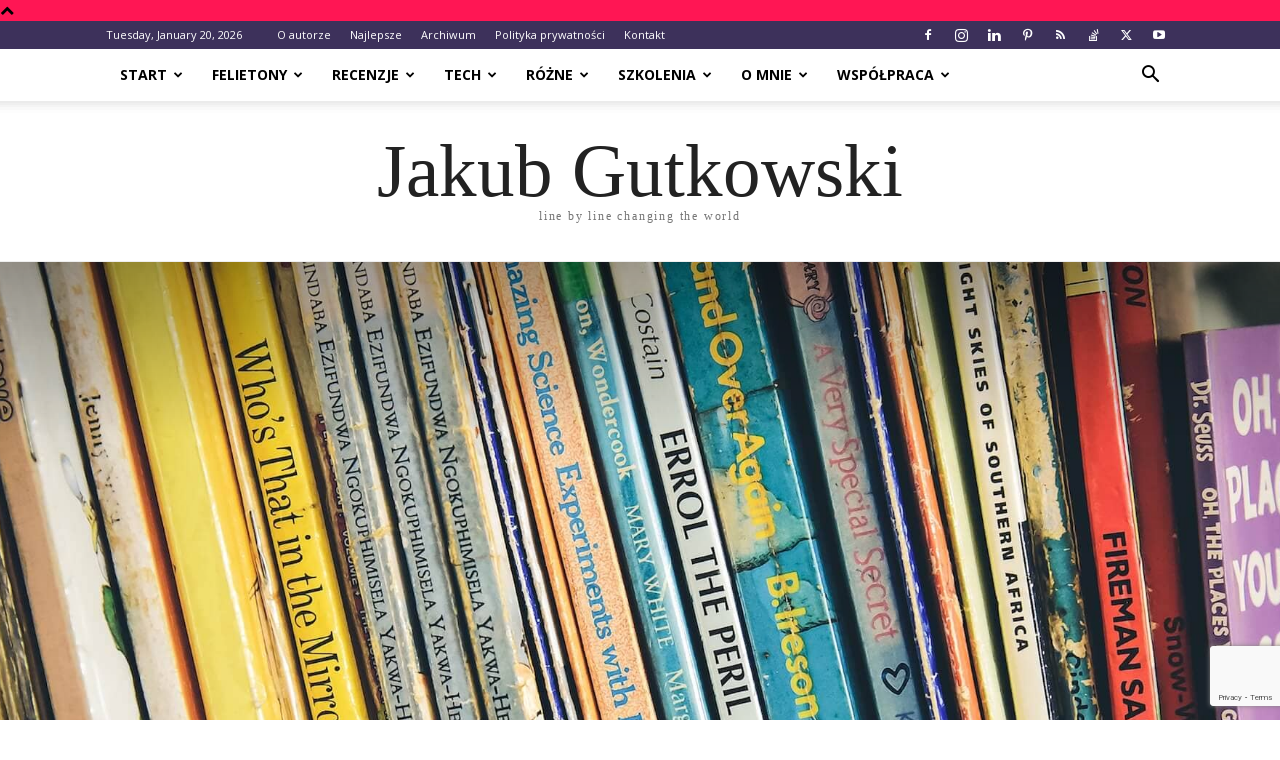

--- FILE ---
content_type: text/html; charset=UTF-8
request_url: https://blog.gutek.pl/2017/03/01/niewiedza-nie-jest-zla-zle-jest-oszukiwanie-siebie/
body_size: 35910
content:
<!doctype html >
<!--[if IE 8]>    <html class="ie8" lang="en"> <![endif]-->
<!--[if IE 9]>    <html class="ie9" lang="en"> <![endif]-->
<!--[if gt IE 8]><!--> <html lang="en-US"> <!--<![endif]-->
<head>
    <title>Niewiedza nie jest zła, złe jest oszukiwanie siebie - Jakub Gutkowski</title><link rel="preload" as="style" href="https://fonts.googleapis.com/css?family=Open%20Sans%3A400%2C700&#038;display=swap" /><link rel="stylesheet" href="https://fonts.googleapis.com/css?family=Open%20Sans%3A400%2C700&#038;display=swap" media="print" onload="this.media='all'" /><noscript><link rel="stylesheet" href="https://fonts.googleapis.com/css?family=Open%20Sans%3A400%2C700&#038;display=swap" /></noscript>
    <meta charset="UTF-8" />
    <meta name="viewport" content="width=device-width, initial-scale=1.0">
    <link rel="pingback" href="https://blog.gutek.pl/xmlrpc.php" />
    <script>var et_site_url='https://blog.gutek.pl';var et_post_id='8249';function et_core_page_resource_fallback(a,b){"undefined"===typeof b&&(b=a.sheet.cssRules&&0===a.sheet.cssRules.length);b&&(a.onerror=null,a.onload=null,a.href?a.href=et_site_url+"/?et_core_page_resource="+a.id+et_post_id:a.src&&(a.src=et_site_url+"/?et_core_page_resource="+a.id+et_post_id))}
</script><meta name='robots' content='index, follow, max-image-preview:large, max-snippet:-1, max-video-preview:-1' />
<link rel="icon" type="image/png" href="https://blog.gutek.pl/wp-content/uploads/2020/09/jakubg-Cropped.jpg">
	<!-- This site is optimized with the Yoast SEO plugin v24.5 - https://yoast.com/wordpress/plugins/seo/ -->
	<meta name="description" content="Bóstwo nieomylnego, wszystkiego potrafiącego programisty właśnie umarło. Pora pokazać zdrową i rozsądną twarz naszego IT. Niewiedza nie jest zła." />
	<link rel="canonical" href="https://blog.gutek.pl/2017/03/01/niewiedza-nie-jest-zla-zle-jest-oszukiwanie-siebie/" />
	<meta property="og:locale" content="en_US" />
	<meta property="og:type" content="article" />
	<meta property="og:title" content="Niewiedza nie jest zła, złe jest oszukiwanie siebie - Jakub Gutkowski" />
	<meta property="og:description" content="Bóstwo nieomylnego, wszystkiego potrafiącego programisty właśnie umarło. Pora pokazać zdrową i rozsądną twarz naszego IT. Niewiedza nie jest zła." />
	<meta property="og:url" content="https://blog.gutek.pl/2017/03/01/niewiedza-nie-jest-zla-zle-jest-oszukiwanie-siebie/" />
	<meta property="og:site_name" content="Jakub Gutkowski" />
	<meta property="article:publisher" content="https://www.facebook.com/GutkowskiJakub/" />
	<meta property="article:author" content="https://www.facebook.com/GutkowskiJakub/" />
	<meta property="article:published_time" content="2017-03-01T07:00:31+00:00" />
	<meta property="article:modified_time" content="2017-03-01T08:47:45+00:00" />
	<meta property="og:image" content="https://blog.gutek.pl/wp-content/uploads/2017/02/niewiedza-feature-fb.png" />
	<meta property="og:image:width" content="1200" />
	<meta property="og:image:height" content="630" />
	<meta property="og:image:type" content="image/png" />
	<meta name="author" content="Gutek" />
	<meta name="twitter:card" content="summary_large_image" />
	<meta name="twitter:image" content="https://blog.gutek.pl/wp-content/uploads/2017/02/niewiedza-feature-tw.png" />
	<meta name="twitter:creator" content="@https://twitter.com/gutek" />
	<meta name="twitter:site" content="@gutek" />
	<meta name="twitter:label1" content="Written by" />
	<meta name="twitter:data1" content="Gutek" />
	<meta name="twitter:label2" content="Est. reading time" />
	<meta name="twitter:data2" content="3 minutes" />
	<script type="application/ld+json" class="yoast-schema-graph">{"@context":"https://schema.org","@graph":[{"@type":"Article","@id":"https://blog.gutek.pl/2017/03/01/niewiedza-nie-jest-zla-zle-jest-oszukiwanie-siebie/#article","isPartOf":{"@id":"https://blog.gutek.pl/2017/03/01/niewiedza-nie-jest-zla-zle-jest-oszukiwanie-siebie/"},"author":{"name":"Gutek","@id":"https://blog.gutek.pl/#/schema/person/960efc7ecde71b98dd4571ff5bb3e1be"},"headline":"Niewiedza nie jest zła, złe jest oszukiwanie siebie","datePublished":"2017-03-01T07:00:31+00:00","dateModified":"2017-03-01T08:47:45+00:00","mainEntityOfPage":{"@id":"https://blog.gutek.pl/2017/03/01/niewiedza-nie-jest-zla-zle-jest-oszukiwanie-siebie/"},"wordCount":519,"commentCount":18,"publisher":{"@id":"https://blog.gutek.pl/#/schema/person/960efc7ecde71b98dd4571ff5bb3e1be"},"image":{"@id":"https://blog.gutek.pl/2017/03/01/niewiedza-nie-jest-zla-zle-jest-oszukiwanie-siebie/#primaryimage"},"thumbnailUrl":"https://blog.gutek.pl/wp-content/uploads/2017/02/niewiedza-feature.jpg","keywords":["junior","kariera","motywacja","programowanie","rozwój osobisty"],"articleSection":["Felietony","Rozwój"],"inLanguage":"en-US","potentialAction":[{"@type":"CommentAction","name":"Comment","target":["https://blog.gutek.pl/2017/03/01/niewiedza-nie-jest-zla-zle-jest-oszukiwanie-siebie/#respond"]}]},{"@type":"WebPage","@id":"https://blog.gutek.pl/2017/03/01/niewiedza-nie-jest-zla-zle-jest-oszukiwanie-siebie/","url":"https://blog.gutek.pl/2017/03/01/niewiedza-nie-jest-zla-zle-jest-oszukiwanie-siebie/","name":"Niewiedza nie jest zła, złe jest oszukiwanie siebie - Jakub Gutkowski","isPartOf":{"@id":"https://blog.gutek.pl/#website"},"primaryImageOfPage":{"@id":"https://blog.gutek.pl/2017/03/01/niewiedza-nie-jest-zla-zle-jest-oszukiwanie-siebie/#primaryimage"},"image":{"@id":"https://blog.gutek.pl/2017/03/01/niewiedza-nie-jest-zla-zle-jest-oszukiwanie-siebie/#primaryimage"},"thumbnailUrl":"https://blog.gutek.pl/wp-content/uploads/2017/02/niewiedza-feature.jpg","datePublished":"2017-03-01T07:00:31+00:00","dateModified":"2017-03-01T08:47:45+00:00","description":"Bóstwo nieomylnego, wszystkiego potrafiącego programisty właśnie umarło. Pora pokazać zdrową i rozsądną twarz naszego IT. Niewiedza nie jest zła.","breadcrumb":{"@id":"https://blog.gutek.pl/2017/03/01/niewiedza-nie-jest-zla-zle-jest-oszukiwanie-siebie/#breadcrumb"},"inLanguage":"en-US","potentialAction":[{"@type":"ReadAction","target":["https://blog.gutek.pl/2017/03/01/niewiedza-nie-jest-zla-zle-jest-oszukiwanie-siebie/"]}]},{"@type":"ImageObject","inLanguage":"en-US","@id":"https://blog.gutek.pl/2017/03/01/niewiedza-nie-jest-zla-zle-jest-oszukiwanie-siebie/#primaryimage","url":"https://blog.gutek.pl/wp-content/uploads/2017/02/niewiedza-feature.jpg","contentUrl":"https://blog.gutek.pl/wp-content/uploads/2017/02/niewiedza-feature.jpg","width":1920,"height":1280},{"@type":"BreadcrumbList","@id":"https://blog.gutek.pl/2017/03/01/niewiedza-nie-jest-zla-zle-jest-oszukiwanie-siebie/#breadcrumb","itemListElement":[{"@type":"ListItem","position":1,"name":"Home","item":"https://blog.gutek.pl/"},{"@type":"ListItem","position":2,"name":"Najnowsze","item":"https://blog.gutek.pl/najnowsze/"},{"@type":"ListItem","position":3,"name":"junior","item":"https://blog.gutek.pl/tag/junior/"},{"@type":"ListItem","position":4,"name":"Niewiedza nie jest zła, złe jest oszukiwanie siebie"}]},{"@type":"WebSite","@id":"https://blog.gutek.pl/#website","url":"https://blog.gutek.pl/","name":"Jakub Gutkowski","description":"Line by Line Changing the World","publisher":{"@id":"https://blog.gutek.pl/#/schema/person/960efc7ecde71b98dd4571ff5bb3e1be"},"potentialAction":[{"@type":"SearchAction","target":{"@type":"EntryPoint","urlTemplate":"https://blog.gutek.pl/?s={search_term_string}"},"query-input":{"@type":"PropertyValueSpecification","valueRequired":true,"valueName":"search_term_string"}}],"inLanguage":"en-US"},{"@type":["Person","Organization"],"@id":"https://blog.gutek.pl/#/schema/person/960efc7ecde71b98dd4571ff5bb3e1be","name":"Gutek","image":{"@type":"ImageObject","inLanguage":"en-US","@id":"https://blog.gutek.pl/#/schema/person/image/","url":"https://blog.gutek.pl/wp-content/uploads/2019/06/jakub_g.jpg","contentUrl":"https://blog.gutek.pl/wp-content/uploads/2019/06/jakub_g.jpg","width":1466,"height":1466,"caption":"Gutek"},"logo":{"@id":"https://blog.gutek.pl/#/schema/person/image/"},"description":"Tata, mąż, bloger, pasjonat. Uwielbia bawić się nowościami, chodzić na konferencje, pomagać innym. Z chęcią wypije piwo z kimś kto ma na to ochotę a przy okazji porozmawia o tym i owym :)","sameAs":["http://blog.gutek.pl","https://www.facebook.com/GutkowskiJakub/","https://www.instagram.com/gutek/","https://www.linkedin.com/in/jakubg","https://pl.pinterest.com/gutekpl/","https://x.com/https://twitter.com/gutek","https://www.youtube.com/c/JakubGutkowskiGutek"],"url":"https://blog.gutek.pl/author/gutek/"}]}</script>
	<!-- / Yoast SEO plugin. -->


<link href='https://fonts.gstatic.com' crossorigin rel='preconnect' />
<link rel="alternate" type="application/rss+xml" title="Jakub Gutkowski &raquo; Feed" href="https://blog.gutek.pl/feed/" />
<link rel="alternate" type="application/rss+xml" title="Jakub Gutkowski &raquo; Comments Feed" href="https://blog.gutek.pl/comments/feed/" />
<link rel="alternate" type="application/rss+xml" title="Jakub Gutkowski &raquo; Niewiedza nie jest zła, złe jest oszukiwanie siebie Comments Feed" href="https://blog.gutek.pl/2017/03/01/niewiedza-nie-jest-zla-zle-jest-oszukiwanie-siebie/feed/" />
<link data-minify="1" rel='stylesheet' id='dashicons-css' href='https://blog.gutek.pl/wp-content/cache/min/1/wp-includes/css/dashicons.min.css?ver=1713610574' type='text/css' media='all' />
<link data-minify="1" rel='stylesheet' id='post-views-counter-frontend-css' href='https://blog.gutek.pl/wp-content/cache/min/1/wp-content/plugins/post-views-counter/css/frontend.css?ver=1766190483' type='text/css' media='all' />
<style id='wp-emoji-styles-inline-css' type='text/css'>

	img.wp-smiley, img.emoji {
		display: inline !important;
		border: none !important;
		box-shadow: none !important;
		height: 1em !important;
		width: 1em !important;
		margin: 0 0.07em !important;
		vertical-align: -0.1em !important;
		background: none !important;
		padding: 0 !important;
	}
</style>
<link rel='stylesheet' id='wp-block-library-css' href='https://blog.gutek.pl/wp-includes/css/dist/block-library/style.min.css?ver=6.5.7' type='text/css' media='all' />
<style id='classic-theme-styles-inline-css' type='text/css'>
/*! This file is auto-generated */
.wp-block-button__link{color:#fff;background-color:#32373c;border-radius:9999px;box-shadow:none;text-decoration:none;padding:calc(.667em + 2px) calc(1.333em + 2px);font-size:1.125em}.wp-block-file__button{background:#32373c;color:#fff;text-decoration:none}
</style>
<style id='global-styles-inline-css' type='text/css'>
body{--wp--preset--color--black: #000000;--wp--preset--color--cyan-bluish-gray: #abb8c3;--wp--preset--color--white: #ffffff;--wp--preset--color--pale-pink: #f78da7;--wp--preset--color--vivid-red: #cf2e2e;--wp--preset--color--luminous-vivid-orange: #ff6900;--wp--preset--color--luminous-vivid-amber: #fcb900;--wp--preset--color--light-green-cyan: #7bdcb5;--wp--preset--color--vivid-green-cyan: #00d084;--wp--preset--color--pale-cyan-blue: #8ed1fc;--wp--preset--color--vivid-cyan-blue: #0693e3;--wp--preset--color--vivid-purple: #9b51e0;--wp--preset--gradient--vivid-cyan-blue-to-vivid-purple: linear-gradient(135deg,rgba(6,147,227,1) 0%,rgb(155,81,224) 100%);--wp--preset--gradient--light-green-cyan-to-vivid-green-cyan: linear-gradient(135deg,rgb(122,220,180) 0%,rgb(0,208,130) 100%);--wp--preset--gradient--luminous-vivid-amber-to-luminous-vivid-orange: linear-gradient(135deg,rgba(252,185,0,1) 0%,rgba(255,105,0,1) 100%);--wp--preset--gradient--luminous-vivid-orange-to-vivid-red: linear-gradient(135deg,rgba(255,105,0,1) 0%,rgb(207,46,46) 100%);--wp--preset--gradient--very-light-gray-to-cyan-bluish-gray: linear-gradient(135deg,rgb(238,238,238) 0%,rgb(169,184,195) 100%);--wp--preset--gradient--cool-to-warm-spectrum: linear-gradient(135deg,rgb(74,234,220) 0%,rgb(151,120,209) 20%,rgb(207,42,186) 40%,rgb(238,44,130) 60%,rgb(251,105,98) 80%,rgb(254,248,76) 100%);--wp--preset--gradient--blush-light-purple: linear-gradient(135deg,rgb(255,206,236) 0%,rgb(152,150,240) 100%);--wp--preset--gradient--blush-bordeaux: linear-gradient(135deg,rgb(254,205,165) 0%,rgb(254,45,45) 50%,rgb(107,0,62) 100%);--wp--preset--gradient--luminous-dusk: linear-gradient(135deg,rgb(255,203,112) 0%,rgb(199,81,192) 50%,rgb(65,88,208) 100%);--wp--preset--gradient--pale-ocean: linear-gradient(135deg,rgb(255,245,203) 0%,rgb(182,227,212) 50%,rgb(51,167,181) 100%);--wp--preset--gradient--electric-grass: linear-gradient(135deg,rgb(202,248,128) 0%,rgb(113,206,126) 100%);--wp--preset--gradient--midnight: linear-gradient(135deg,rgb(2,3,129) 0%,rgb(40,116,252) 100%);--wp--preset--font-size--small: 11px;--wp--preset--font-size--medium: 20px;--wp--preset--font-size--large: 32px;--wp--preset--font-size--x-large: 42px;--wp--preset--font-size--regular: 15px;--wp--preset--font-size--larger: 50px;--wp--preset--spacing--20: 0.44rem;--wp--preset--spacing--30: 0.67rem;--wp--preset--spacing--40: 1rem;--wp--preset--spacing--50: 1.5rem;--wp--preset--spacing--60: 2.25rem;--wp--preset--spacing--70: 3.38rem;--wp--preset--spacing--80: 5.06rem;--wp--preset--shadow--natural: 6px 6px 9px rgba(0, 0, 0, 0.2);--wp--preset--shadow--deep: 12px 12px 50px rgba(0, 0, 0, 0.4);--wp--preset--shadow--sharp: 6px 6px 0px rgba(0, 0, 0, 0.2);--wp--preset--shadow--outlined: 6px 6px 0px -3px rgba(255, 255, 255, 1), 6px 6px rgba(0, 0, 0, 1);--wp--preset--shadow--crisp: 6px 6px 0px rgba(0, 0, 0, 1);}:where(.is-layout-flex){gap: 0.5em;}:where(.is-layout-grid){gap: 0.5em;}body .is-layout-flex{display: flex;}body .is-layout-flex{flex-wrap: wrap;align-items: center;}body .is-layout-flex > *{margin: 0;}body .is-layout-grid{display: grid;}body .is-layout-grid > *{margin: 0;}:where(.wp-block-columns.is-layout-flex){gap: 2em;}:where(.wp-block-columns.is-layout-grid){gap: 2em;}:where(.wp-block-post-template.is-layout-flex){gap: 1.25em;}:where(.wp-block-post-template.is-layout-grid){gap: 1.25em;}.has-black-color{color: var(--wp--preset--color--black) !important;}.has-cyan-bluish-gray-color{color: var(--wp--preset--color--cyan-bluish-gray) !important;}.has-white-color{color: var(--wp--preset--color--white) !important;}.has-pale-pink-color{color: var(--wp--preset--color--pale-pink) !important;}.has-vivid-red-color{color: var(--wp--preset--color--vivid-red) !important;}.has-luminous-vivid-orange-color{color: var(--wp--preset--color--luminous-vivid-orange) !important;}.has-luminous-vivid-amber-color{color: var(--wp--preset--color--luminous-vivid-amber) !important;}.has-light-green-cyan-color{color: var(--wp--preset--color--light-green-cyan) !important;}.has-vivid-green-cyan-color{color: var(--wp--preset--color--vivid-green-cyan) !important;}.has-pale-cyan-blue-color{color: var(--wp--preset--color--pale-cyan-blue) !important;}.has-vivid-cyan-blue-color{color: var(--wp--preset--color--vivid-cyan-blue) !important;}.has-vivid-purple-color{color: var(--wp--preset--color--vivid-purple) !important;}.has-black-background-color{background-color: var(--wp--preset--color--black) !important;}.has-cyan-bluish-gray-background-color{background-color: var(--wp--preset--color--cyan-bluish-gray) !important;}.has-white-background-color{background-color: var(--wp--preset--color--white) !important;}.has-pale-pink-background-color{background-color: var(--wp--preset--color--pale-pink) !important;}.has-vivid-red-background-color{background-color: var(--wp--preset--color--vivid-red) !important;}.has-luminous-vivid-orange-background-color{background-color: var(--wp--preset--color--luminous-vivid-orange) !important;}.has-luminous-vivid-amber-background-color{background-color: var(--wp--preset--color--luminous-vivid-amber) !important;}.has-light-green-cyan-background-color{background-color: var(--wp--preset--color--light-green-cyan) !important;}.has-vivid-green-cyan-background-color{background-color: var(--wp--preset--color--vivid-green-cyan) !important;}.has-pale-cyan-blue-background-color{background-color: var(--wp--preset--color--pale-cyan-blue) !important;}.has-vivid-cyan-blue-background-color{background-color: var(--wp--preset--color--vivid-cyan-blue) !important;}.has-vivid-purple-background-color{background-color: var(--wp--preset--color--vivid-purple) !important;}.has-black-border-color{border-color: var(--wp--preset--color--black) !important;}.has-cyan-bluish-gray-border-color{border-color: var(--wp--preset--color--cyan-bluish-gray) !important;}.has-white-border-color{border-color: var(--wp--preset--color--white) !important;}.has-pale-pink-border-color{border-color: var(--wp--preset--color--pale-pink) !important;}.has-vivid-red-border-color{border-color: var(--wp--preset--color--vivid-red) !important;}.has-luminous-vivid-orange-border-color{border-color: var(--wp--preset--color--luminous-vivid-orange) !important;}.has-luminous-vivid-amber-border-color{border-color: var(--wp--preset--color--luminous-vivid-amber) !important;}.has-light-green-cyan-border-color{border-color: var(--wp--preset--color--light-green-cyan) !important;}.has-vivid-green-cyan-border-color{border-color: var(--wp--preset--color--vivid-green-cyan) !important;}.has-pale-cyan-blue-border-color{border-color: var(--wp--preset--color--pale-cyan-blue) !important;}.has-vivid-cyan-blue-border-color{border-color: var(--wp--preset--color--vivid-cyan-blue) !important;}.has-vivid-purple-border-color{border-color: var(--wp--preset--color--vivid-purple) !important;}.has-vivid-cyan-blue-to-vivid-purple-gradient-background{background: var(--wp--preset--gradient--vivid-cyan-blue-to-vivid-purple) !important;}.has-light-green-cyan-to-vivid-green-cyan-gradient-background{background: var(--wp--preset--gradient--light-green-cyan-to-vivid-green-cyan) !important;}.has-luminous-vivid-amber-to-luminous-vivid-orange-gradient-background{background: var(--wp--preset--gradient--luminous-vivid-amber-to-luminous-vivid-orange) !important;}.has-luminous-vivid-orange-to-vivid-red-gradient-background{background: var(--wp--preset--gradient--luminous-vivid-orange-to-vivid-red) !important;}.has-very-light-gray-to-cyan-bluish-gray-gradient-background{background: var(--wp--preset--gradient--very-light-gray-to-cyan-bluish-gray) !important;}.has-cool-to-warm-spectrum-gradient-background{background: var(--wp--preset--gradient--cool-to-warm-spectrum) !important;}.has-blush-light-purple-gradient-background{background: var(--wp--preset--gradient--blush-light-purple) !important;}.has-blush-bordeaux-gradient-background{background: var(--wp--preset--gradient--blush-bordeaux) !important;}.has-luminous-dusk-gradient-background{background: var(--wp--preset--gradient--luminous-dusk) !important;}.has-pale-ocean-gradient-background{background: var(--wp--preset--gradient--pale-ocean) !important;}.has-electric-grass-gradient-background{background: var(--wp--preset--gradient--electric-grass) !important;}.has-midnight-gradient-background{background: var(--wp--preset--gradient--midnight) !important;}.has-small-font-size{font-size: var(--wp--preset--font-size--small) !important;}.has-medium-font-size{font-size: var(--wp--preset--font-size--medium) !important;}.has-large-font-size{font-size: var(--wp--preset--font-size--large) !important;}.has-x-large-font-size{font-size: var(--wp--preset--font-size--x-large) !important;}
.wp-block-navigation a:where(:not(.wp-element-button)){color: inherit;}
:where(.wp-block-post-template.is-layout-flex){gap: 1.25em;}:where(.wp-block-post-template.is-layout-grid){gap: 1.25em;}
:where(.wp-block-columns.is-layout-flex){gap: 2em;}:where(.wp-block-columns.is-layout-grid){gap: 2em;}
.wp-block-pullquote{font-size: 1.5em;line-height: 1.6;}
</style>
<link data-minify="1" rel='stylesheet' id='stcr-font-awesome-css' href='https://blog.gutek.pl/wp-content/cache/min/1/wp-content/plugins/subscribe-to-comments-reloaded/includes/css/font-awesome.min.css?ver=1713610574' type='text/css' media='all' />
<link data-minify="1" rel='stylesheet' id='stcr-style-css' href='https://blog.gutek.pl/wp-content/cache/min/1/wp-content/plugins/subscribe-to-comments-reloaded/includes/css/stcr-style.css?ver=1713610574' type='text/css' media='all' />
<link data-minify="1" rel='stylesheet' id='td-plugin-newsletter-css' href='https://blog.gutek.pl/wp-content/cache/min/1/wp-content/plugins/td-newsletter/style.css?ver=1713610574' type='text/css' media='all' />
<link data-minify="1" rel='stylesheet' id='td-plugin-multi-purpose-css' href='https://blog.gutek.pl/wp-content/cache/min/1/wp-content/plugins/td-composer/td-multi-purpose/style.css?ver=1713610574' type='text/css' media='all' />
<link data-minify="1" rel='stylesheet' id='td-theme-css' href='https://blog.gutek.pl/wp-content/cache/min/1/wp-content/themes/Newspaper/style.css?ver=1713610574' type='text/css' media='all' />
<style id='td-theme-inline-css' type='text/css'>@media (max-width:767px){.td-header-desktop-wrap{display:none}}@media (min-width:767px){.td-header-mobile-wrap{display:none}}</style>
<link data-minify="1" rel='stylesheet' id='wpgdprc-front-css-css' href='https://blog.gutek.pl/wp-content/cache/min/1/wp-content/plugins/wp-gdpr-compliance/Assets/css/front.css?ver=1713610574' type='text/css' media='all' />
<style id='wpgdprc-front-css-inline-css' type='text/css'>
:root{--wp-gdpr--bar--background-color: #000000;--wp-gdpr--bar--color: #ffffff;--wp-gdpr--button--background-color: #000000;--wp-gdpr--button--background-color--darken: #000000;--wp-gdpr--button--color: #ffffff;}
</style>
<link data-minify="1" rel='stylesheet' id='js_composer_front-css' href='https://blog.gutek.pl/wp-content/cache/min/1/wp-content/plugins/js_composer/assets/css/js_composer.min.css?ver=1713610574' type='text/css' media='all' />
<link data-minify="1" rel='stylesheet' id='td-legacy-framework-front-style-css' href='https://blog.gutek.pl/wp-content/cache/min/1/wp-content/plugins/td-composer/legacy/Newspaper/assets/css/td_legacy_main.css?ver=1713610574' type='text/css' media='all' />
<link data-minify="1" rel='stylesheet' id='td-standard-pack-framework-front-style-css' href='https://blog.gutek.pl/wp-content/cache/min/1/wp-content/plugins/td-standard-pack/Newspaper/assets/css/td_standard_pack_main.css?ver=1713610574' type='text/css' media='all' />
<link data-minify="1" rel='stylesheet' id='td-theme-demo-style-css' href='https://blog.gutek.pl/wp-content/cache/min/1/wp-content/plugins/td-composer/legacy/Newspaper/includes/demos/politics/demo_style.css?ver=1713610574' type='text/css' media='all' />
<link data-minify="1" rel='stylesheet' id='tdb_style_cloud_templates_front-css' href='https://blog.gutek.pl/wp-content/cache/min/1/wp-content/plugins/td-cloud-library/assets/css/tdb_main.css?ver=1713610574' type='text/css' media='all' />
<script type="text/javascript" id="post-views-counter-frontend-js-before">
/* <![CDATA[ */
var pvcArgsFrontend = {"mode":"js","postID":8249,"requestURL":"https:\/\/blog.gutek.pl\/wp-admin\/admin-ajax.php","nonce":"afb3e6b928","dataStorage":"cookies","multisite":false,"path":"\/","domain":""};
/* ]]> */
</script>
<script data-minify="1" type="text/javascript" src="https://blog.gutek.pl/wp-content/cache/min/1/wp-content/plugins/post-views-counter/js/frontend.js?ver=1766190533" id="post-views-counter-frontend-js" defer></script>
<script type="text/javascript" src="https://blog.gutek.pl/wp-includes/js/jquery/jquery.min.js?ver=3.7.1" id="jquery-core-js"></script>
<script type="text/javascript" src="https://blog.gutek.pl/wp-includes/js/jquery/jquery-migrate.min.js?ver=3.4.1" id="jquery-migrate-js"></script>
<script type="text/javascript" src="//blog.gutek.pl/wp-content/plugins/revslider/sr6/assets/js/rbtools.min.js?ver=6.7.5" async id="tp-tools-js"></script>
<script type="text/javascript" src="//blog.gutek.pl/wp-content/plugins/revslider/sr6/assets/js/rs6.min.js?ver=6.7.8" async id="revmin-js"></script>
<script type="text/javascript" id="wpgdprc-front-js-js-extra">
/* <![CDATA[ */
var wpgdprcFront = {"ajaxUrl":"https:\/\/blog.gutek.pl\/wp-admin\/admin-ajax.php","ajaxNonce":"fd4942e3f2","ajaxArg":"security","pluginPrefix":"wpgdprc","blogId":"1","isMultiSite":"","locale":"en_US","showSignUpModal":"","showFormModal":"","cookieName":"wpgdprc-consent","consentVersion":"","path":"\/","prefix":"wpgdprc"};
/* ]]> */
</script>
<script type="text/javascript" src="https://blog.gutek.pl/wp-content/plugins/wp-gdpr-compliance/Assets/js/front.min.js?ver=1706578159" id="wpgdprc-front-js-js" defer></script>
<script></script><link rel="https://api.w.org/" href="https://blog.gutek.pl/wp-json/" /><link rel="alternate" type="application/json" href="https://blog.gutek.pl/wp-json/wp/v2/posts/8249" /><link rel="EditURI" type="application/rsd+xml" title="RSD" href="https://blog.gutek.pl/xmlrpc.php?rsd" />
<meta name="generator" content="WordPress 6.5.7" />
<link rel='shortlink' href='https://blog.gutek.pl/?p=8249' />
<link rel="alternate" type="application/json+oembed" href="https://blog.gutek.pl/wp-json/oembed/1.0/embed?url=https%3A%2F%2Fblog.gutek.pl%2F2017%2F03%2F01%2Fniewiedza-nie-jest-zla-zle-jest-oszukiwanie-siebie%2F" />
<link rel="alternate" type="text/xml+oembed" href="https://blog.gutek.pl/wp-json/oembed/1.0/embed?url=https%3A%2F%2Fblog.gutek.pl%2F2017%2F03%2F01%2Fniewiedza-nie-jest-zla-zle-jest-oszukiwanie-siebie%2F&#038;format=xml" />
<style type="text/css" id="et-bloom-custom-css">
					.et_bloom .et_bloom_optin_7 .et_bloom_form_content { background-color: #f94343 !important; } .et_bloom .et_bloom_optin_7 .et_bloom_form_container .et_bloom_form_header { background-color: #ffffff !important; } .et_bloom .et_bloom_optin_7 .et_bloom_form_content button { background-color: #ffffff !important; } .et_bloom .et_bloom_optin_7 .et_bloom_form_content .et_bloom_fields i { color: #ffffff !important; } .et_bloom .et_bloom_optin_7 .et_bloom_form_content .et_bloom_custom_field_radio i:before { background: #ffffff !important; } .et_bloom .et_bloom_optin_7 .et_bloom_form_content button { background-color: #ffffff !important; } .et_bloom .et_bloom_optin_7 .et_bloom_form_container h2, .et_bloom .et_bloom_optin_7 .et_bloom_form_container h2 span, .et_bloom .et_bloom_optin_7 .et_bloom_form_container h2 strong { font-family: "Open Sans", Helvetica, Arial, Lucida, sans-serif; }.et_bloom .et_bloom_optin_7 .et_bloom_form_container p, .et_bloom .et_bloom_optin_7 .et_bloom_form_container p span, .et_bloom .et_bloom_optin_7 .et_bloom_form_container p strong, .et_bloom .et_bloom_optin_7 .et_bloom_form_container form input, .et_bloom .et_bloom_optin_7 .et_bloom_form_container form button span { font-family: "Open Sans", Helvetica, Arial, Lucida, sans-serif; } 
				</style><link rel="preload" href="https://blog.gutek.pl/wp-content/plugins/bloom/core/admin/fonts/modules.ttf" as="font" crossorigin="anonymous">    <script>
        window.tdb_global_vars = {"wpRestUrl":"https:\/\/blog.gutek.pl\/wp-json\/","permalinkStructure":"\/%year%\/%monthnum%\/%day%\/%postname%\/"};
        window.tdb_p_autoload_vars = {"isAjax":false,"isAdminBarShowing":false,"autoloadScrollPercent":50,"postAutoloadStatus":"off","origPostEditUrl":null};
    </script>
    
    <style id="tdb-global-colors">:root{--accent-color:#fff}</style>
	
<meta name="generator" content="Powered by WPBakery Page Builder - drag and drop page builder for WordPress."/>
<meta name="generator" content="Powered by Slider Revolution 6.7.8 - responsive, Mobile-Friendly Slider Plugin for WordPress with comfortable drag and drop interface." />

<!-- JS generated by theme -->

<script>
    
    

	    var tdBlocksArray = []; //here we store all the items for the current page

	    // td_block class - each ajax block uses a object of this class for requests
	    function tdBlock() {
		    this.id = '';
		    this.block_type = 1; //block type id (1-234 etc)
		    this.atts = '';
		    this.td_column_number = '';
		    this.td_current_page = 1; //
		    this.post_count = 0; //from wp
		    this.found_posts = 0; //from wp
		    this.max_num_pages = 0; //from wp
		    this.td_filter_value = ''; //current live filter value
		    this.is_ajax_running = false;
		    this.td_user_action = ''; // load more or infinite loader (used by the animation)
		    this.header_color = '';
		    this.ajax_pagination_infinite_stop = ''; //show load more at page x
	    }

        // td_js_generator - mini detector
        ( function () {
            var htmlTag = document.getElementsByTagName("html")[0];

	        if ( navigator.userAgent.indexOf("MSIE 10.0") > -1 ) {
                htmlTag.className += ' ie10';
            }

            if ( !!navigator.userAgent.match(/Trident.*rv\:11\./) ) {
                htmlTag.className += ' ie11';
            }

	        if ( navigator.userAgent.indexOf("Edge") > -1 ) {
                htmlTag.className += ' ieEdge';
            }

            if ( /(iPad|iPhone|iPod)/g.test(navigator.userAgent) ) {
                htmlTag.className += ' td-md-is-ios';
            }

            var user_agent = navigator.userAgent.toLowerCase();
            if ( user_agent.indexOf("android") > -1 ) {
                htmlTag.className += ' td-md-is-android';
            }

            if ( -1 !== navigator.userAgent.indexOf('Mac OS X')  ) {
                htmlTag.className += ' td-md-is-os-x';
            }

            if ( /chrom(e|ium)/.test(navigator.userAgent.toLowerCase()) ) {
               htmlTag.className += ' td-md-is-chrome';
            }

            if ( -1 !== navigator.userAgent.indexOf('Firefox') ) {
                htmlTag.className += ' td-md-is-firefox';
            }

            if ( -1 !== navigator.userAgent.indexOf('Safari') && -1 === navigator.userAgent.indexOf('Chrome') ) {
                htmlTag.className += ' td-md-is-safari';
            }

            if( -1 !== navigator.userAgent.indexOf('IEMobile') ){
                htmlTag.className += ' td-md-is-iemobile';
            }

        })();

        var tdLocalCache = {};

        ( function () {
            "use strict";

            tdLocalCache = {
                data: {},
                remove: function (resource_id) {
                    delete tdLocalCache.data[resource_id];
                },
                exist: function (resource_id) {
                    return tdLocalCache.data.hasOwnProperty(resource_id) && tdLocalCache.data[resource_id] !== null;
                },
                get: function (resource_id) {
                    return tdLocalCache.data[resource_id];
                },
                set: function (resource_id, cachedData) {
                    tdLocalCache.remove(resource_id);
                    tdLocalCache.data[resource_id] = cachedData;
                }
            };
        })();

    
    
var td_viewport_interval_list=[{"limitBottom":767,"sidebarWidth":228},{"limitBottom":1018,"sidebarWidth":300},{"limitBottom":1140,"sidebarWidth":324}];
var tds_general_modal_image="yes";
var tdc_is_installed="yes";
var td_ajax_url="https:\/\/blog.gutek.pl\/wp-admin\/admin-ajax.php?td_theme_name=Newspaper&v=12.6.5";
var td_get_template_directory_uri="https:\/\/blog.gutek.pl\/wp-content\/plugins\/td-composer\/legacy\/common";
var tds_snap_menu="snap";
var tds_logo_on_sticky="";
var tds_header_style="11";
var td_please_wait="Prosz\u0119 czeka\u0107 ...";
var td_email_user_pass_incorrect="U\u017cytkownik lub has\u0142o niepoprawne!";
var td_email_user_incorrect="E-mail lub nazwa u\u017cytkownika jest niepoprawna!";
var td_email_incorrect="E-mail niepoprawny!";
var td_user_incorrect="Username incorrect!";
var td_email_user_empty="Email or username empty!";
var td_pass_empty="Pass empty!";
var td_pass_pattern_incorrect="Invalid Pass Pattern!";
var td_retype_pass_incorrect="Retyped Pass incorrect!";
var tds_more_articles_on_post_enable="show";
var tds_more_articles_on_post_time_to_wait="3";
var tds_more_articles_on_post_pages_distance_from_top=2500;
var tds_captcha="";
var tds_theme_color_site_wide="#ff1654";
var tds_smart_sidebar="";
var tdThemeName="Newspaper";
var tdThemeNameWl="Newspaper";
var td_magnific_popup_translation_tPrev="Poprzedni (Strza\u0142ka w lewo)";
var td_magnific_popup_translation_tNext="Nast\u0119pny (Strza\u0142ka w prawo)";
var td_magnific_popup_translation_tCounter="%curr% z %total%";
var td_magnific_popup_translation_ajax_tError="Zawarto\u015b\u0107 z %url% nie mo\u017ce by\u0107 wy\u015bwietlony.";
var td_magnific_popup_translation_image_tError="Obraz #%curr% nie mo\u017ce by\u0107 wy\u015bwietlony.";
var tdBlockNonce="5edef3ac41";
var tdMobileMenu="enabled";
var tdMobileSearch="enabled";
var tdsDateFormat="l, F j, Y";
var tdDateNamesI18n={"month_names":["January","February","March","April","May","June","July","August","September","October","November","December"],"month_names_short":["Jan","Feb","Mar","Apr","May","Jun","Jul","Aug","Sep","Oct","Nov","Dec"],"day_names":["Sunday","Monday","Tuesday","Wednesday","Thursday","Friday","Saturday"],"day_names_short":["Sun","Mon","Tue","Wed","Thu","Fri","Sat"]};
var tdb_modal_confirm="Save";
var tdb_modal_cancel="Cancel";
var tdb_modal_confirm_alt="Yes";
var tdb_modal_cancel_alt="No";
var td_ad_background_click_link="";
var td_ad_background_click_target="";
</script>


<!-- Header style compiled by theme -->

<style>.td-header-wrap .black-menu .sf-menu>.current-menu-item>a,.td-header-wrap .black-menu .sf-menu>.current-menu-ancestor>a,.td-header-wrap .black-menu .sf-menu>.current-category-ancestor>a,.td-header-wrap .black-menu .sf-menu>li>a:hover,.td-header-wrap .black-menu .sf-menu>.sfHover>a,.sf-menu>.current-menu-item>a:after,.sf-menu>.current-menu-ancestor>a:after,.sf-menu>.current-category-ancestor>a:after,.sf-menu>li:hover>a:after,.sf-menu>.sfHover>a:after,.header-search-wrap .td-drop-down-search:after,.header-search-wrap .td-drop-down-search .btn:hover,input[type=submit]:hover,.td-read-more a,.td-post-category:hover,.td_top_authors .td-active .td-author-post-count,.td_top_authors .td-active .td-author-comments-count,.td_top_authors .td_mod_wrap:hover .td-author-post-count,.td_top_authors .td_mod_wrap:hover .td-author-comments-count,.td-404-sub-sub-title a:hover,.td-search-form-widget .wpb_button:hover,.td-rating-bar-wrap div,.dropcap,.td_wrapper_video_playlist .td_video_controls_playlist_wrapper,.wpb_default,.wpb_default:hover,.td-left-smart-list:hover,.td-right-smart-list:hover,#bbpress-forums button:hover,.bbp_widget_login .button:hover,.td-footer-wrapper .td-post-category,.td-footer-wrapper .widget_product_search input[type="submit"]:hover,.single-product .product .summary .cart .button:hover,.td-next-prev-wrap a:hover,.td-load-more-wrap a:hover,.td-post-small-box a:hover,.page-nav .current,.page-nav:first-child>div,#bbpress-forums .bbp-pagination .current,#bbpress-forums #bbp-single-user-details #bbp-user-navigation li.current a,.td-theme-slider:hover .slide-meta-cat a,a.vc_btn-black:hover,.td-trending-now-wrapper:hover .td-trending-now-title,.td-scroll-up,.td-smart-list-button:hover,.td-weather-information:before,.td-weather-week:before,.td_block_exchange .td-exchange-header:before,.td-pulldown-syle-2 .td-subcat-dropdown ul:after,.td_block_template_9 .td-block-title:after,.td_block_template_15 .td-block-title:before,div.wpforms-container .wpforms-form div.wpforms-submit-container button[type=submit],.td-close-video-fixed{background-color:#ff1654}.td_block_template_4 .td-related-title .td-cur-simple-item:before{border-color:#ff1654 transparent transparent transparent!important}.td_block_template_4 .td-related-title .td-cur-simple-item,.td_block_template_3 .td-related-title .td-cur-simple-item,.td_block_template_9 .td-related-title:after{background-color:#ff1654}a,cite a:hover,.td-page-content blockquote p,.td-post-content blockquote p,.mce-content-body blockquote p,.comment-content blockquote p,.wpb_text_column blockquote p,.td_block_text_with_title blockquote p,.td_module_wrap:hover .entry-title a,.td-subcat-filter .td-subcat-list a:hover,.td-subcat-filter .td-subcat-dropdown a:hover,.td_quote_on_blocks,.dropcap2,.dropcap3,.td_top_authors .td-active .td-authors-name a,.td_top_authors .td_mod_wrap:hover .td-authors-name a,.td-post-next-prev-content a:hover,.author-box-wrap .td-author-social a:hover,.td-author-name a:hover,.td-author-url a:hover,.comment-reply-link:hover,.logged-in-as a:hover,#cancel-comment-reply-link:hover,.td-search-query,.widget a:hover,.td_wp_recentcomments a:hover,.archive .widget_archive .current,.archive .widget_archive .current a,.widget_calendar tfoot a:hover,#bbpress-forums li.bbp-header .bbp-reply-content span a:hover,#bbpress-forums .bbp-forum-freshness a:hover,#bbpress-forums .bbp-topic-freshness a:hover,#bbpress-forums .bbp-forums-list li a:hover,#bbpress-forums .bbp-forum-title:hover,#bbpress-forums .bbp-topic-permalink:hover,#bbpress-forums .bbp-topic-started-by a:hover,#bbpress-forums .bbp-topic-started-in a:hover,#bbpress-forums .bbp-body .super-sticky li.bbp-topic-title .bbp-topic-permalink,#bbpress-forums .bbp-body .sticky li.bbp-topic-title .bbp-topic-permalink,.widget_display_replies .bbp-author-name,.widget_display_topics .bbp-author-name,.td-subfooter-menu li a:hover,a.vc_btn-black:hover,.td-smart-list-dropdown-wrap .td-smart-list-button:hover,.td-instagram-user a,.td-block-title-wrap .td-wrapper-pulldown-filter .td-pulldown-filter-display-option:hover,.td-block-title-wrap .td-wrapper-pulldown-filter .td-pulldown-filter-display-option:hover i,.td-block-title-wrap .td-wrapper-pulldown-filter .td-pulldown-filter-link:hover,.td-block-title-wrap .td-wrapper-pulldown-filter .td-pulldown-filter-item .td-cur-simple-item,.td_block_template_2 .td-related-title .td-cur-simple-item,.td_block_template_5 .td-related-title .td-cur-simple-item,.td_block_template_6 .td-related-title .td-cur-simple-item,.td_block_template_7 .td-related-title .td-cur-simple-item,.td_block_template_8 .td-related-title .td-cur-simple-item,.td_block_template_9 .td-related-title .td-cur-simple-item,.td_block_template_10 .td-related-title .td-cur-simple-item,.td_block_template_11 .td-related-title .td-cur-simple-item,.td_block_template_12 .td-related-title .td-cur-simple-item,.td_block_template_13 .td-related-title .td-cur-simple-item,.td_block_template_14 .td-related-title .td-cur-simple-item,.td_block_template_15 .td-related-title .td-cur-simple-item,.td_block_template_16 .td-related-title .td-cur-simple-item,.td_block_template_17 .td-related-title .td-cur-simple-item,.td-theme-wrap .sf-menu ul .td-menu-item>a:hover,.td-theme-wrap .sf-menu ul .sfHover>a,.td-theme-wrap .sf-menu ul .current-menu-ancestor>a,.td-theme-wrap .sf-menu ul .current-category-ancestor>a,.td-theme-wrap .sf-menu ul .current-menu-item>a,.td_outlined_btn,.td_block_categories_tags .td-ct-item:hover{color:#ff1654}a.vc_btn-black.vc_btn_square_outlined:hover,a.vc_btn-black.vc_btn_outlined:hover{color:#ff1654!important}.td-next-prev-wrap a:hover,.td-load-more-wrap a:hover,.td-post-small-box a:hover,.page-nav .current,.page-nav:first-child>div,#bbpress-forums .bbp-pagination .current,.post .td_quote_box,.page .td_quote_box,a.vc_btn-black:hover,.td_block_template_5 .td-block-title>*,.td_outlined_btn{border-color:#ff1654}.td_wrapper_video_playlist .td_video_currently_playing:after{border-color:#ff1654!important}.header-search-wrap .td-drop-down-search:before{border-color:transparent transparent #ff1654 transparent}.block-title>span,.block-title>a,.block-title>label,.widgettitle,.widgettitle:after,.td-trending-now-title,.td-trending-now-wrapper:hover .td-trending-now-title,.wpb_tabs li.ui-tabs-active a,.wpb_tabs li:hover a,.vc_tta-container .vc_tta-color-grey.vc_tta-tabs-position-top.vc_tta-style-classic .vc_tta-tabs-container .vc_tta-tab.vc_active>a,.vc_tta-container .vc_tta-color-grey.vc_tta-tabs-position-top.vc_tta-style-classic .vc_tta-tabs-container .vc_tta-tab:hover>a,.td_block_template_1 .td-related-title .td-cur-simple-item,.td-subcat-filter .td-subcat-dropdown:hover .td-subcat-more,.td_3D_btn,.td_shadow_btn,.td_default_btn,.td_round_btn,.td_outlined_btn:hover{background-color:#ff1654}.block-title,.td_block_template_1 .td-related-title,.wpb_tabs .wpb_tabs_nav,.vc_tta-container .vc_tta-color-grey.vc_tta-tabs-position-top.vc_tta-style-classic .vc_tta-tabs-container{border-color:#ff1654}.td_block_wrap .td-subcat-item a.td-cur-simple-item{color:#ff1654}.td-grid-style-4 .entry-title{background-color:rgba(255,22,84,0.7)}@media (max-width:767px){body .td-header-wrap .td-header-main-menu{background-color:#3d315b!important}}.td-menu-background:before,.td-search-background:before{background:#444b6e;background:-moz-linear-gradient(top,#444b6e 0%,#3d315b 100%);background:-webkit-gradient(left top,left bottom,color-stop(0%,#444b6e),color-stop(100%,#3d315b));background:-webkit-linear-gradient(top,#444b6e 0%,#3d315b 100%);background:-o-linear-gradient(top,#444b6e 0%,#3d315b 100%);background:-ms-linear-gradient(top,#444b6e 0%,#3d315b 100%);background:linear-gradient(to bottom,#444b6e 0%,#3d315b 100%);filter:progid:DXImageTransform.Microsoft.gradient(startColorstr='#444b6e',endColorstr='#3d315b',GradientType=0)}.td-mobile-content .current-menu-item>a,.td-mobile-content .current-menu-ancestor>a,.td-mobile-content .current-category-ancestor>a,#td-mobile-nav .td-menu-login-section a:hover,#td-mobile-nav .td-register-section a:hover,#td-mobile-nav .td-menu-socials-wrap a:hover i,.td-search-close a:hover i{color:#ff1654}.td-header-style-12 .td-header-menu-wrap-full,.td-header-style-12 .td-affix,.td-grid-style-1.td-hover-1 .td-big-grid-post:hover .td-post-category,.td-grid-style-5.td-hover-1 .td-big-grid-post:hover .td-post-category,.td_category_template_3 .td-current-sub-category,.td_category_template_8 .td-category-header .td-category a.td-current-sub-category,.td_category_template_4 .td-category-siblings .td-category a:hover,.td_block_big_grid_9.td-grid-style-1 .td-post-category,.td_block_big_grid_9.td-grid-style-5 .td-post-category,.td-grid-style-6.td-hover-1 .td-module-thumb:after,.tdm-menu-active-style5 .td-header-menu-wrap .sf-menu>.current-menu-item>a,.tdm-menu-active-style5 .td-header-menu-wrap .sf-menu>.current-menu-ancestor>a,.tdm-menu-active-style5 .td-header-menu-wrap .sf-menu>.current-category-ancestor>a,.tdm-menu-active-style5 .td-header-menu-wrap .sf-menu>li>a:hover,.tdm-menu-active-style5 .td-header-menu-wrap .sf-menu>.sfHover>a{background-color:#ff1654}.td_mega_menu_sub_cats .cur-sub-cat,.td-mega-span h3 a:hover,.td_mod_mega_menu:hover .entry-title a,.header-search-wrap .result-msg a:hover,.td-header-top-menu .td-drop-down-search .td_module_wrap:hover .entry-title a,.td-header-top-menu .td-icon-search:hover,.td-header-wrap .result-msg a:hover,.top-header-menu li a:hover,.top-header-menu .current-menu-item>a,.top-header-menu .current-menu-ancestor>a,.top-header-menu .current-category-ancestor>a,.td-social-icon-wrap>a:hover,.td-header-sp-top-widget .td-social-icon-wrap a:hover,.td_mod_related_posts:hover h3>a,.td-post-template-11 .td-related-title .td-related-left:hover,.td-post-template-11 .td-related-title .td-related-right:hover,.td-post-template-11 .td-related-title .td-cur-simple-item,.td-post-template-11 .td_block_related_posts .td-next-prev-wrap a:hover,.td-category-header .td-pulldown-category-filter-link:hover,.td-category-siblings .td-subcat-dropdown a:hover,.td-category-siblings .td-subcat-dropdown a.td-current-sub-category,.footer-text-wrap .footer-email-wrap a,.footer-social-wrap a:hover,.td_module_17 .td-read-more a:hover,.td_module_18 .td-read-more a:hover,.td_module_19 .td-post-author-name a:hover,.td-pulldown-syle-2 .td-subcat-dropdown:hover .td-subcat-more span,.td-pulldown-syle-2 .td-subcat-dropdown:hover .td-subcat-more i,.td-pulldown-syle-3 .td-subcat-dropdown:hover .td-subcat-more span,.td-pulldown-syle-3 .td-subcat-dropdown:hover .td-subcat-more i,.tdm-menu-active-style3 .tdm-header.td-header-wrap .sf-menu>.current-category-ancestor>a,.tdm-menu-active-style3 .tdm-header.td-header-wrap .sf-menu>.current-menu-ancestor>a,.tdm-menu-active-style3 .tdm-header.td-header-wrap .sf-menu>.current-menu-item>a,.tdm-menu-active-style3 .tdm-header.td-header-wrap .sf-menu>.sfHover>a,.tdm-menu-active-style3 .tdm-header.td-header-wrap .sf-menu>li>a:hover{color:#ff1654}.td-mega-menu-page .wpb_content_element ul li a:hover,.td-theme-wrap .td-aj-search-results .td_module_wrap:hover .entry-title a,.td-theme-wrap .header-search-wrap .result-msg a:hover{color:#ff1654!important}.td_category_template_8 .td-category-header .td-category a.td-current-sub-category,.td_category_template_4 .td-category-siblings .td-category a:hover,.tdm-menu-active-style4 .tdm-header .sf-menu>.current-menu-item>a,.tdm-menu-active-style4 .tdm-header .sf-menu>.current-menu-ancestor>a,.tdm-menu-active-style4 .tdm-header .sf-menu>.current-category-ancestor>a,.tdm-menu-active-style4 .tdm-header .sf-menu>li>a:hover,.tdm-menu-active-style4 .tdm-header .sf-menu>.sfHover>a{border-color:#ff1654}.td-header-wrap .td-header-top-menu-full,.td-header-wrap .top-header-menu .sub-menu,.tdm-header-style-1.td-header-wrap .td-header-top-menu-full,.tdm-header-style-1.td-header-wrap .top-header-menu .sub-menu,.tdm-header-style-2.td-header-wrap .td-header-top-menu-full,.tdm-header-style-2.td-header-wrap .top-header-menu .sub-menu,.tdm-header-style-3.td-header-wrap .td-header-top-menu-full,.tdm-header-style-3.td-header-wrap .top-header-menu .sub-menu{background-color:#3d315b}.td-header-style-8 .td-header-top-menu-full{background-color:transparent}.td-header-style-8 .td-header-top-menu-full .td-header-top-menu{background-color:#3d315b;padding-left:15px;padding-right:15px}.td-header-wrap .td-header-top-menu-full .td-header-top-menu,.td-header-wrap .td-header-top-menu-full{border-bottom:none}.td-header-top-menu,.td-header-top-menu a,.td-header-wrap .td-header-top-menu-full .td-header-top-menu,.td-header-wrap .td-header-top-menu-full a,.td-header-style-8 .td-header-top-menu,.td-header-style-8 .td-header-top-menu a,.td-header-top-menu .td-drop-down-search .entry-title a{color:#ffffff}.top-header-menu .current-menu-item>a,.top-header-menu .current-menu-ancestor>a,.top-header-menu .current-category-ancestor>a,.top-header-menu li a:hover,.td-header-sp-top-widget .td-icon-search:hover{color:#ff1654}.td-header-wrap .td-header-sp-top-widget .td-icon-font,.td-header-style-7 .td-header-top-menu .td-social-icon-wrap .td-icon-font{color:#ffffff}.td-header-wrap .td-header-sp-top-widget i.td-icon-font:hover{color:#ff1654}.sf-menu>.current-menu-item>a:after,.sf-menu>.current-menu-ancestor>a:after,.sf-menu>.current-category-ancestor>a:after,.sf-menu>li:hover>a:after,.sf-menu>.sfHover>a:after,.td_block_mega_menu .td-next-prev-wrap a:hover,.td-mega-span .td-post-category:hover,.td-header-wrap .black-menu .sf-menu>li>a:hover,.td-header-wrap .black-menu .sf-menu>.current-menu-ancestor>a,.td-header-wrap .black-menu .sf-menu>.sfHover>a,.td-header-wrap .black-menu .sf-menu>.current-menu-item>a,.td-header-wrap .black-menu .sf-menu>.current-menu-ancestor>a,.td-header-wrap .black-menu .sf-menu>.current-category-ancestor>a,.tdm-menu-active-style5 .tdm-header .td-header-menu-wrap .sf-menu>.current-menu-item>a,.tdm-menu-active-style5 .tdm-header .td-header-menu-wrap .sf-menu>.current-menu-ancestor>a,.tdm-menu-active-style5 .tdm-header .td-header-menu-wrap .sf-menu>.current-category-ancestor>a,.tdm-menu-active-style5 .tdm-header .td-header-menu-wrap .sf-menu>li>a:hover,.tdm-menu-active-style5 .tdm-header .td-header-menu-wrap .sf-menu>.sfHover>a{background-color:#ff1654}.td_block_mega_menu .td-next-prev-wrap a:hover,.tdm-menu-active-style4 .tdm-header .sf-menu>.current-menu-item>a,.tdm-menu-active-style4 .tdm-header .sf-menu>.current-menu-ancestor>a,.tdm-menu-active-style4 .tdm-header .sf-menu>.current-category-ancestor>a,.tdm-menu-active-style4 .tdm-header .sf-menu>li>a:hover,.tdm-menu-active-style4 .tdm-header .sf-menu>.sfHover>a{border-color:#ff1654}.header-search-wrap .td-drop-down-search:before{border-color:transparent transparent #ff1654 transparent}.td_mega_menu_sub_cats .cur-sub-cat,.td_mod_mega_menu:hover .entry-title a,.td-theme-wrap .sf-menu ul .td-menu-item>a:hover,.td-theme-wrap .sf-menu ul .sfHover>a,.td-theme-wrap .sf-menu ul .current-menu-ancestor>a,.td-theme-wrap .sf-menu ul .current-category-ancestor>a,.td-theme-wrap .sf-menu ul .current-menu-item>a,.tdm-menu-active-style3 .tdm-header.td-header-wrap .sf-menu>.current-menu-item>a,.tdm-menu-active-style3 .tdm-header.td-header-wrap .sf-menu>.current-menu-ancestor>a,.tdm-menu-active-style3 .tdm-header.td-header-wrap .sf-menu>.current-category-ancestor>a,.tdm-menu-active-style3 .tdm-header.td-header-wrap .sf-menu>li>a:hover,.tdm-menu-active-style3 .tdm-header.td-header-wrap .sf-menu>.sfHover>a{color:#ff1654}.td-footer-wrapper,.td-footer-wrapper .td_block_template_7 .td-block-title>*,.td-footer-wrapper .td_block_template_17 .td-block-title,.td-footer-wrapper .td-block-title-wrap .td-wrapper-pulldown-filter{background-color:#444b6e}.td-sub-footer-container{background-color:#3d315b}.td-header-wrap .black-menu .sf-menu>.current-menu-item>a,.td-header-wrap .black-menu .sf-menu>.current-menu-ancestor>a,.td-header-wrap .black-menu .sf-menu>.current-category-ancestor>a,.td-header-wrap .black-menu .sf-menu>li>a:hover,.td-header-wrap .black-menu .sf-menu>.sfHover>a,.sf-menu>.current-menu-item>a:after,.sf-menu>.current-menu-ancestor>a:after,.sf-menu>.current-category-ancestor>a:after,.sf-menu>li:hover>a:after,.sf-menu>.sfHover>a:after,.header-search-wrap .td-drop-down-search:after,.header-search-wrap .td-drop-down-search .btn:hover,input[type=submit]:hover,.td-read-more a,.td-post-category:hover,.td_top_authors .td-active .td-author-post-count,.td_top_authors .td-active .td-author-comments-count,.td_top_authors .td_mod_wrap:hover .td-author-post-count,.td_top_authors .td_mod_wrap:hover .td-author-comments-count,.td-404-sub-sub-title a:hover,.td-search-form-widget .wpb_button:hover,.td-rating-bar-wrap div,.dropcap,.td_wrapper_video_playlist .td_video_controls_playlist_wrapper,.wpb_default,.wpb_default:hover,.td-left-smart-list:hover,.td-right-smart-list:hover,#bbpress-forums button:hover,.bbp_widget_login .button:hover,.td-footer-wrapper .td-post-category,.td-footer-wrapper .widget_product_search input[type="submit"]:hover,.single-product .product .summary .cart .button:hover,.td-next-prev-wrap a:hover,.td-load-more-wrap a:hover,.td-post-small-box a:hover,.page-nav .current,.page-nav:first-child>div,#bbpress-forums .bbp-pagination .current,#bbpress-forums #bbp-single-user-details #bbp-user-navigation li.current a,.td-theme-slider:hover .slide-meta-cat a,a.vc_btn-black:hover,.td-trending-now-wrapper:hover .td-trending-now-title,.td-scroll-up,.td-smart-list-button:hover,.td-weather-information:before,.td-weather-week:before,.td_block_exchange .td-exchange-header:before,.td-pulldown-syle-2 .td-subcat-dropdown ul:after,.td_block_template_9 .td-block-title:after,.td_block_template_15 .td-block-title:before,div.wpforms-container .wpforms-form div.wpforms-submit-container button[type=submit],.td-close-video-fixed{background-color:#ff1654}.td_block_template_4 .td-related-title .td-cur-simple-item:before{border-color:#ff1654 transparent transparent transparent!important}.td_block_template_4 .td-related-title .td-cur-simple-item,.td_block_template_3 .td-related-title .td-cur-simple-item,.td_block_template_9 .td-related-title:after{background-color:#ff1654}a,cite a:hover,.td-page-content blockquote p,.td-post-content blockquote p,.mce-content-body blockquote p,.comment-content blockquote p,.wpb_text_column blockquote p,.td_block_text_with_title blockquote p,.td_module_wrap:hover .entry-title a,.td-subcat-filter .td-subcat-list a:hover,.td-subcat-filter .td-subcat-dropdown a:hover,.td_quote_on_blocks,.dropcap2,.dropcap3,.td_top_authors .td-active .td-authors-name a,.td_top_authors .td_mod_wrap:hover .td-authors-name a,.td-post-next-prev-content a:hover,.author-box-wrap .td-author-social a:hover,.td-author-name a:hover,.td-author-url a:hover,.comment-reply-link:hover,.logged-in-as a:hover,#cancel-comment-reply-link:hover,.td-search-query,.widget a:hover,.td_wp_recentcomments a:hover,.archive .widget_archive .current,.archive .widget_archive .current a,.widget_calendar tfoot a:hover,#bbpress-forums li.bbp-header .bbp-reply-content span a:hover,#bbpress-forums .bbp-forum-freshness a:hover,#bbpress-forums .bbp-topic-freshness a:hover,#bbpress-forums .bbp-forums-list li a:hover,#bbpress-forums .bbp-forum-title:hover,#bbpress-forums .bbp-topic-permalink:hover,#bbpress-forums .bbp-topic-started-by a:hover,#bbpress-forums .bbp-topic-started-in a:hover,#bbpress-forums .bbp-body .super-sticky li.bbp-topic-title .bbp-topic-permalink,#bbpress-forums .bbp-body .sticky li.bbp-topic-title .bbp-topic-permalink,.widget_display_replies .bbp-author-name,.widget_display_topics .bbp-author-name,.td-subfooter-menu li a:hover,a.vc_btn-black:hover,.td-smart-list-dropdown-wrap .td-smart-list-button:hover,.td-instagram-user a,.td-block-title-wrap .td-wrapper-pulldown-filter .td-pulldown-filter-display-option:hover,.td-block-title-wrap .td-wrapper-pulldown-filter .td-pulldown-filter-display-option:hover i,.td-block-title-wrap .td-wrapper-pulldown-filter .td-pulldown-filter-link:hover,.td-block-title-wrap .td-wrapper-pulldown-filter .td-pulldown-filter-item .td-cur-simple-item,.td_block_template_2 .td-related-title .td-cur-simple-item,.td_block_template_5 .td-related-title .td-cur-simple-item,.td_block_template_6 .td-related-title .td-cur-simple-item,.td_block_template_7 .td-related-title .td-cur-simple-item,.td_block_template_8 .td-related-title .td-cur-simple-item,.td_block_template_9 .td-related-title .td-cur-simple-item,.td_block_template_10 .td-related-title .td-cur-simple-item,.td_block_template_11 .td-related-title .td-cur-simple-item,.td_block_template_12 .td-related-title .td-cur-simple-item,.td_block_template_13 .td-related-title .td-cur-simple-item,.td_block_template_14 .td-related-title .td-cur-simple-item,.td_block_template_15 .td-related-title .td-cur-simple-item,.td_block_template_16 .td-related-title .td-cur-simple-item,.td_block_template_17 .td-related-title .td-cur-simple-item,.td-theme-wrap .sf-menu ul .td-menu-item>a:hover,.td-theme-wrap .sf-menu ul .sfHover>a,.td-theme-wrap .sf-menu ul .current-menu-ancestor>a,.td-theme-wrap .sf-menu ul .current-category-ancestor>a,.td-theme-wrap .sf-menu ul .current-menu-item>a,.td_outlined_btn,.td_block_categories_tags .td-ct-item:hover{color:#ff1654}a.vc_btn-black.vc_btn_square_outlined:hover,a.vc_btn-black.vc_btn_outlined:hover{color:#ff1654!important}.td-next-prev-wrap a:hover,.td-load-more-wrap a:hover,.td-post-small-box a:hover,.page-nav .current,.page-nav:first-child>div,#bbpress-forums .bbp-pagination .current,.post .td_quote_box,.page .td_quote_box,a.vc_btn-black:hover,.td_block_template_5 .td-block-title>*,.td_outlined_btn{border-color:#ff1654}.td_wrapper_video_playlist .td_video_currently_playing:after{border-color:#ff1654!important}.header-search-wrap .td-drop-down-search:before{border-color:transparent transparent #ff1654 transparent}.block-title>span,.block-title>a,.block-title>label,.widgettitle,.widgettitle:after,.td-trending-now-title,.td-trending-now-wrapper:hover .td-trending-now-title,.wpb_tabs li.ui-tabs-active a,.wpb_tabs li:hover a,.vc_tta-container .vc_tta-color-grey.vc_tta-tabs-position-top.vc_tta-style-classic .vc_tta-tabs-container .vc_tta-tab.vc_active>a,.vc_tta-container .vc_tta-color-grey.vc_tta-tabs-position-top.vc_tta-style-classic .vc_tta-tabs-container .vc_tta-tab:hover>a,.td_block_template_1 .td-related-title .td-cur-simple-item,.td-subcat-filter .td-subcat-dropdown:hover .td-subcat-more,.td_3D_btn,.td_shadow_btn,.td_default_btn,.td_round_btn,.td_outlined_btn:hover{background-color:#ff1654}.block-title,.td_block_template_1 .td-related-title,.wpb_tabs .wpb_tabs_nav,.vc_tta-container .vc_tta-color-grey.vc_tta-tabs-position-top.vc_tta-style-classic .vc_tta-tabs-container{border-color:#ff1654}.td_block_wrap .td-subcat-item a.td-cur-simple-item{color:#ff1654}.td-grid-style-4 .entry-title{background-color:rgba(255,22,84,0.7)}@media (max-width:767px){body .td-header-wrap .td-header-main-menu{background-color:#3d315b!important}}.td-menu-background:before,.td-search-background:before{background:#444b6e;background:-moz-linear-gradient(top,#444b6e 0%,#3d315b 100%);background:-webkit-gradient(left top,left bottom,color-stop(0%,#444b6e),color-stop(100%,#3d315b));background:-webkit-linear-gradient(top,#444b6e 0%,#3d315b 100%);background:-o-linear-gradient(top,#444b6e 0%,#3d315b 100%);background:-ms-linear-gradient(top,#444b6e 0%,#3d315b 100%);background:linear-gradient(to bottom,#444b6e 0%,#3d315b 100%);filter:progid:DXImageTransform.Microsoft.gradient(startColorstr='#444b6e',endColorstr='#3d315b',GradientType=0)}.td-mobile-content .current-menu-item>a,.td-mobile-content .current-menu-ancestor>a,.td-mobile-content .current-category-ancestor>a,#td-mobile-nav .td-menu-login-section a:hover,#td-mobile-nav .td-register-section a:hover,#td-mobile-nav .td-menu-socials-wrap a:hover i,.td-search-close a:hover i{color:#ff1654}.td-header-style-12 .td-header-menu-wrap-full,.td-header-style-12 .td-affix,.td-grid-style-1.td-hover-1 .td-big-grid-post:hover .td-post-category,.td-grid-style-5.td-hover-1 .td-big-grid-post:hover .td-post-category,.td_category_template_3 .td-current-sub-category,.td_category_template_8 .td-category-header .td-category a.td-current-sub-category,.td_category_template_4 .td-category-siblings .td-category a:hover,.td_block_big_grid_9.td-grid-style-1 .td-post-category,.td_block_big_grid_9.td-grid-style-5 .td-post-category,.td-grid-style-6.td-hover-1 .td-module-thumb:after,.tdm-menu-active-style5 .td-header-menu-wrap .sf-menu>.current-menu-item>a,.tdm-menu-active-style5 .td-header-menu-wrap .sf-menu>.current-menu-ancestor>a,.tdm-menu-active-style5 .td-header-menu-wrap .sf-menu>.current-category-ancestor>a,.tdm-menu-active-style5 .td-header-menu-wrap .sf-menu>li>a:hover,.tdm-menu-active-style5 .td-header-menu-wrap .sf-menu>.sfHover>a{background-color:#ff1654}.td_mega_menu_sub_cats .cur-sub-cat,.td-mega-span h3 a:hover,.td_mod_mega_menu:hover .entry-title a,.header-search-wrap .result-msg a:hover,.td-header-top-menu .td-drop-down-search .td_module_wrap:hover .entry-title a,.td-header-top-menu .td-icon-search:hover,.td-header-wrap .result-msg a:hover,.top-header-menu li a:hover,.top-header-menu .current-menu-item>a,.top-header-menu .current-menu-ancestor>a,.top-header-menu .current-category-ancestor>a,.td-social-icon-wrap>a:hover,.td-header-sp-top-widget .td-social-icon-wrap a:hover,.td_mod_related_posts:hover h3>a,.td-post-template-11 .td-related-title .td-related-left:hover,.td-post-template-11 .td-related-title .td-related-right:hover,.td-post-template-11 .td-related-title .td-cur-simple-item,.td-post-template-11 .td_block_related_posts .td-next-prev-wrap a:hover,.td-category-header .td-pulldown-category-filter-link:hover,.td-category-siblings .td-subcat-dropdown a:hover,.td-category-siblings .td-subcat-dropdown a.td-current-sub-category,.footer-text-wrap .footer-email-wrap a,.footer-social-wrap a:hover,.td_module_17 .td-read-more a:hover,.td_module_18 .td-read-more a:hover,.td_module_19 .td-post-author-name a:hover,.td-pulldown-syle-2 .td-subcat-dropdown:hover .td-subcat-more span,.td-pulldown-syle-2 .td-subcat-dropdown:hover .td-subcat-more i,.td-pulldown-syle-3 .td-subcat-dropdown:hover .td-subcat-more span,.td-pulldown-syle-3 .td-subcat-dropdown:hover .td-subcat-more i,.tdm-menu-active-style3 .tdm-header.td-header-wrap .sf-menu>.current-category-ancestor>a,.tdm-menu-active-style3 .tdm-header.td-header-wrap .sf-menu>.current-menu-ancestor>a,.tdm-menu-active-style3 .tdm-header.td-header-wrap .sf-menu>.current-menu-item>a,.tdm-menu-active-style3 .tdm-header.td-header-wrap .sf-menu>.sfHover>a,.tdm-menu-active-style3 .tdm-header.td-header-wrap .sf-menu>li>a:hover{color:#ff1654}.td-mega-menu-page .wpb_content_element ul li a:hover,.td-theme-wrap .td-aj-search-results .td_module_wrap:hover .entry-title a,.td-theme-wrap .header-search-wrap .result-msg a:hover{color:#ff1654!important}.td_category_template_8 .td-category-header .td-category a.td-current-sub-category,.td_category_template_4 .td-category-siblings .td-category a:hover,.tdm-menu-active-style4 .tdm-header .sf-menu>.current-menu-item>a,.tdm-menu-active-style4 .tdm-header .sf-menu>.current-menu-ancestor>a,.tdm-menu-active-style4 .tdm-header .sf-menu>.current-category-ancestor>a,.tdm-menu-active-style4 .tdm-header .sf-menu>li>a:hover,.tdm-menu-active-style4 .tdm-header .sf-menu>.sfHover>a{border-color:#ff1654}.td-header-wrap .td-header-top-menu-full,.td-header-wrap .top-header-menu .sub-menu,.tdm-header-style-1.td-header-wrap .td-header-top-menu-full,.tdm-header-style-1.td-header-wrap .top-header-menu .sub-menu,.tdm-header-style-2.td-header-wrap .td-header-top-menu-full,.tdm-header-style-2.td-header-wrap .top-header-menu .sub-menu,.tdm-header-style-3.td-header-wrap .td-header-top-menu-full,.tdm-header-style-3.td-header-wrap .top-header-menu .sub-menu{background-color:#3d315b}.td-header-style-8 .td-header-top-menu-full{background-color:transparent}.td-header-style-8 .td-header-top-menu-full .td-header-top-menu{background-color:#3d315b;padding-left:15px;padding-right:15px}.td-header-wrap .td-header-top-menu-full .td-header-top-menu,.td-header-wrap .td-header-top-menu-full{border-bottom:none}.td-header-top-menu,.td-header-top-menu a,.td-header-wrap .td-header-top-menu-full .td-header-top-menu,.td-header-wrap .td-header-top-menu-full a,.td-header-style-8 .td-header-top-menu,.td-header-style-8 .td-header-top-menu a,.td-header-top-menu .td-drop-down-search .entry-title a{color:#ffffff}.top-header-menu .current-menu-item>a,.top-header-menu .current-menu-ancestor>a,.top-header-menu .current-category-ancestor>a,.top-header-menu li a:hover,.td-header-sp-top-widget .td-icon-search:hover{color:#ff1654}.td-header-wrap .td-header-sp-top-widget .td-icon-font,.td-header-style-7 .td-header-top-menu .td-social-icon-wrap .td-icon-font{color:#ffffff}.td-header-wrap .td-header-sp-top-widget i.td-icon-font:hover{color:#ff1654}.sf-menu>.current-menu-item>a:after,.sf-menu>.current-menu-ancestor>a:after,.sf-menu>.current-category-ancestor>a:after,.sf-menu>li:hover>a:after,.sf-menu>.sfHover>a:after,.td_block_mega_menu .td-next-prev-wrap a:hover,.td-mega-span .td-post-category:hover,.td-header-wrap .black-menu .sf-menu>li>a:hover,.td-header-wrap .black-menu .sf-menu>.current-menu-ancestor>a,.td-header-wrap .black-menu .sf-menu>.sfHover>a,.td-header-wrap .black-menu .sf-menu>.current-menu-item>a,.td-header-wrap .black-menu .sf-menu>.current-menu-ancestor>a,.td-header-wrap .black-menu .sf-menu>.current-category-ancestor>a,.tdm-menu-active-style5 .tdm-header .td-header-menu-wrap .sf-menu>.current-menu-item>a,.tdm-menu-active-style5 .tdm-header .td-header-menu-wrap .sf-menu>.current-menu-ancestor>a,.tdm-menu-active-style5 .tdm-header .td-header-menu-wrap .sf-menu>.current-category-ancestor>a,.tdm-menu-active-style5 .tdm-header .td-header-menu-wrap .sf-menu>li>a:hover,.tdm-menu-active-style5 .tdm-header .td-header-menu-wrap .sf-menu>.sfHover>a{background-color:#ff1654}.td_block_mega_menu .td-next-prev-wrap a:hover,.tdm-menu-active-style4 .tdm-header .sf-menu>.current-menu-item>a,.tdm-menu-active-style4 .tdm-header .sf-menu>.current-menu-ancestor>a,.tdm-menu-active-style4 .tdm-header .sf-menu>.current-category-ancestor>a,.tdm-menu-active-style4 .tdm-header .sf-menu>li>a:hover,.tdm-menu-active-style4 .tdm-header .sf-menu>.sfHover>a{border-color:#ff1654}.header-search-wrap .td-drop-down-search:before{border-color:transparent transparent #ff1654 transparent}.td_mega_menu_sub_cats .cur-sub-cat,.td_mod_mega_menu:hover .entry-title a,.td-theme-wrap .sf-menu ul .td-menu-item>a:hover,.td-theme-wrap .sf-menu ul .sfHover>a,.td-theme-wrap .sf-menu ul .current-menu-ancestor>a,.td-theme-wrap .sf-menu ul .current-category-ancestor>a,.td-theme-wrap .sf-menu ul .current-menu-item>a,.tdm-menu-active-style3 .tdm-header.td-header-wrap .sf-menu>.current-menu-item>a,.tdm-menu-active-style3 .tdm-header.td-header-wrap .sf-menu>.current-menu-ancestor>a,.tdm-menu-active-style3 .tdm-header.td-header-wrap .sf-menu>.current-category-ancestor>a,.tdm-menu-active-style3 .tdm-header.td-header-wrap .sf-menu>li>a:hover,.tdm-menu-active-style3 .tdm-header.td-header-wrap .sf-menu>.sfHover>a{color:#ff1654}.td-footer-wrapper,.td-footer-wrapper .td_block_template_7 .td-block-title>*,.td-footer-wrapper .td_block_template_17 .td-block-title,.td-footer-wrapper .td-block-title-wrap .td-wrapper-pulldown-filter{background-color:#444b6e}.td-sub-footer-container{background-color:#3d315b}.td-politics .td-header-style-11 .sf-menu>li>a:hover,.td-politics .td-header-style-11 .sf-menu>.sfHover>a,.td-politics .td-header-style-11 .sf-menu>.current-menu-item>a,.td-politics .td-header-style-11 .sf-menu>.current-menu-ancestor>a,.td-politics .td-header-style-11 .sf-menu>.current-category-ancestor>a{background-color:#ff1654}</style>




<script type="application/ld+json">
    {
        "@context": "https://schema.org",
        "@type": "BreadcrumbList",
        "itemListElement": [
            {
                "@type": "ListItem",
                "position": 1,
                "item": {
                    "@type": "WebSite",
                    "@id": "https://blog.gutek.pl/",
                    "name": "Strona główna"
                }
            },
            {
                "@type": "ListItem",
                "position": 2,
                    "item": {
                    "@type": "WebPage",
                    "@id": "https://blog.gutek.pl/category/felietony/",
                    "name": "Felietony"
                }
            }
            ,{
                "@type": "ListItem",
                "position": 3,
                    "item": {
                    "@type": "WebPage",
                    "@id": "https://blog.gutek.pl/2017/03/01/niewiedza-nie-jest-zla-zle-jest-oszukiwanie-siebie/",
                    "name": "Niewiedza nie jest zła, złe jest oszukiwanie siebie"                                
                }
            }    
        ]
    }
</script>
<!-- Clicky Web Analytics - https://clicky.com, WordPress Plugin by Yoast - https://yoast.com/wordpress/plugins/clicky/ --><script>
	
	var clicky_site_ids = clicky_site_ids || [];
	clicky_site_ids.push("100994591");
</script>
<script async src="//static.getclicky.com/js"></script><link rel="icon" href="https://blog.gutek.pl/wp-content/uploads/2020/09/cropped-jakubg-Cropped-150x150.jpg" sizes="32x32" />
<link rel="icon" href="https://blog.gutek.pl/wp-content/uploads/2020/09/cropped-jakubg-Cropped-300x300.jpg" sizes="192x192" />
<link rel="apple-touch-icon" href="https://blog.gutek.pl/wp-content/uploads/2020/09/cropped-jakubg-Cropped-300x300.jpg" />
<meta name="msapplication-TileImage" content="https://blog.gutek.pl/wp-content/uploads/2020/09/cropped-jakubg-Cropped-300x300.jpg" />
<script>function setREVStartSize(e){
			//window.requestAnimationFrame(function() {
				window.RSIW = window.RSIW===undefined ? window.innerWidth : window.RSIW;
				window.RSIH = window.RSIH===undefined ? window.innerHeight : window.RSIH;
				try {
					var pw = document.getElementById(e.c).parentNode.offsetWidth,
						newh;
					pw = pw===0 || isNaN(pw) || (e.l=="fullwidth" || e.layout=="fullwidth") ? window.RSIW : pw;
					e.tabw = e.tabw===undefined ? 0 : parseInt(e.tabw);
					e.thumbw = e.thumbw===undefined ? 0 : parseInt(e.thumbw);
					e.tabh = e.tabh===undefined ? 0 : parseInt(e.tabh);
					e.thumbh = e.thumbh===undefined ? 0 : parseInt(e.thumbh);
					e.tabhide = e.tabhide===undefined ? 0 : parseInt(e.tabhide);
					e.thumbhide = e.thumbhide===undefined ? 0 : parseInt(e.thumbhide);
					e.mh = e.mh===undefined || e.mh=="" || e.mh==="auto" ? 0 : parseInt(e.mh,0);
					if(e.layout==="fullscreen" || e.l==="fullscreen")
						newh = Math.max(e.mh,window.RSIH);
					else{
						e.gw = Array.isArray(e.gw) ? e.gw : [e.gw];
						for (var i in e.rl) if (e.gw[i]===undefined || e.gw[i]===0) e.gw[i] = e.gw[i-1];
						e.gh = e.el===undefined || e.el==="" || (Array.isArray(e.el) && e.el.length==0)? e.gh : e.el;
						e.gh = Array.isArray(e.gh) ? e.gh : [e.gh];
						for (var i in e.rl) if (e.gh[i]===undefined || e.gh[i]===0) e.gh[i] = e.gh[i-1];
											
						var nl = new Array(e.rl.length),
							ix = 0,
							sl;
						e.tabw = e.tabhide>=pw ? 0 : e.tabw;
						e.thumbw = e.thumbhide>=pw ? 0 : e.thumbw;
						e.tabh = e.tabhide>=pw ? 0 : e.tabh;
						e.thumbh = e.thumbhide>=pw ? 0 : e.thumbh;
						for (var i in e.rl) nl[i] = e.rl[i]<window.RSIW ? 0 : e.rl[i];
						sl = nl[0];
						for (var i in nl) if (sl>nl[i] && nl[i]>0) { sl = nl[i]; ix=i;}
						var m = pw>(e.gw[ix]+e.tabw+e.thumbw) ? 1 : (pw-(e.tabw+e.thumbw)) / (e.gw[ix]);
						newh =  (e.gh[ix] * m) + (e.tabh + e.thumbh);
					}
					var el = document.getElementById(e.c);
					if (el!==null && el) el.style.height = newh+"px";
					el = document.getElementById(e.c+"_wrapper");
					if (el!==null && el) {
						el.style.height = newh+"px";
						el.style.display = "block";
					}
				} catch(e){
					console.log("Failure at Presize of Slider:" + e)
				}
			//});
		  };</script>

<!-- Button style compiled by theme -->

<style>.tdm-btn-style1{background-color:#ff1654}.tdm-btn-style2:before{border-color:#ff1654}.tdm-btn-style2{color:#ff1654}.tdm-btn-style3{-webkit-box-shadow:0 2px 16px #ff1654;-moz-box-shadow:0 2px 16px #ff1654;box-shadow:0 2px 16px #ff1654}.tdm-btn-style3:hover{-webkit-box-shadow:0 4px 26px #ff1654;-moz-box-shadow:0 4px 26px #ff1654;box-shadow:0 4px 26px #ff1654}</style>

<noscript><style> .wpb_animate_when_almost_visible { opacity: 1; }</style></noscript>	<style id="tdw-css-placeholder"></style></head>

<body class="post-template-default single single-post postid-8249 single-format-standard td-standard-pack et_bloom niewiedza-nie-jest-zla-zle-jest-oszukiwanie-siebie global-block-template-1 td-gutek single_template_6 wpb-js-composer js-comp-ver-7.6 vc_responsive td-full-layout" itemscope="itemscope" itemtype="https://schema.org/WebPage">

<div class="td-scroll-up td-hide-scroll-up-on-mob" data-style="style1"><i class="td-icon-menu-up"></i></div>
    <div class="td-menu-background" style="visibility:hidden"></div>
<div id="td-mobile-nav" style="visibility:hidden">
    <div class="td-mobile-container">
        <!-- mobile menu top section -->
        <div class="td-menu-socials-wrap">
            <!-- socials -->
            <div class="td-menu-socials">
                
        <span class="td-social-icon-wrap">
            <a target="_blank" href="https://www.facebook.com/GutkowskiJakub/" title="Facebook">
                <i class="td-icon-font td-icon-facebook"></i>
                <span style="display: none">Facebook</span>
            </a>
        </span>
        <span class="td-social-icon-wrap">
            <a target="_blank" href="https://www.instagram.com/gutek/" title="Instagram">
                <i class="td-icon-font td-icon-instagram"></i>
                <span style="display: none">Instagram</span>
            </a>
        </span>
        <span class="td-social-icon-wrap">
            <a target="_blank" href="https://www.linkedin.com/in/jakubg" title="Linkedin">
                <i class="td-icon-font td-icon-linkedin"></i>
                <span style="display: none">Linkedin</span>
            </a>
        </span>
        <span class="td-social-icon-wrap">
            <a target="_blank" href="https://pl.pinterest.com/gutekpl/" title="Pinterest">
                <i class="td-icon-font td-icon-pinterest"></i>
                <span style="display: none">Pinterest</span>
            </a>
        </span>
        <span class="td-social-icon-wrap">
            <a target="_blank" href="http://feeds.feedburner.com/jakubg" title="RSS">
                <i class="td-icon-font td-icon-rss"></i>
                <span style="display: none">RSS</span>
            </a>
        </span>
        <span class="td-social-icon-wrap">
            <a target="_blank" href="http://stackoverflow.com/users/248489/gutek" title="Stackoverflow">
                <i class="td-icon-font td-icon-stackoverflow"></i>
                <span style="display: none">Stackoverflow</span>
            </a>
        </span>
        <span class="td-social-icon-wrap">
            <a target="_blank" href="https://twitter.com/gutek" title="Twitter">
                <i class="td-icon-font td-icon-twitter"></i>
                <span style="display: none">Twitter</span>
            </a>
        </span>
        <span class="td-social-icon-wrap">
            <a target="_blank" href="https://www.youtube.com/c/JakubGutkowskiGutek" title="Youtube">
                <i class="td-icon-font td-icon-youtube"></i>
                <span style="display: none">Youtube</span>
            </a>
        </span>            </div>
            <!-- close button -->
            <div class="td-mobile-close">
                <span><i class="td-icon-close-mobile"></i></span>
            </div>
        </div>

        <!-- login section -->
        
        <!-- menu section -->
        <div class="td-mobile-content">
            <div class="menu-blog-menu-container"><ul id="menu-blog-menu" class="td-mobile-main-menu"><li id="menu-item-6251" class="menu-item menu-item-type-post_type menu-item-object-page menu-item-home menu-item-has-children menu-item-first menu-item-6251"><a href="https://blog.gutek.pl/">Start<i class="td-icon-menu-right td-element-after"></i></a>
<ul class="sub-menu">
	<li id="menu-item-8443" class="menu-item menu-item-type-post_type menu-item-object-page menu-item-8443"><a href="https://blog.gutek.pl/start/">Pierwszy raz?</a></li>
</ul>
</li>
<li id="menu-item-6076" class="menu-item menu-item-type-taxonomy menu-item-object-category current-post-ancestor current-menu-parent current-post-parent menu-item-has-children menu-item-6076"><a href="https://blog.gutek.pl/category/felietony/">Felietony<i class="td-icon-menu-right td-element-after"></i></a>
<ul class="sub-menu">
	<li id="menu-item-0" class="menu-item-0"><a href="https://blog.gutek.pl/category/felietony/jak-podchodze-do/">Jak podchodzę do?</a></li>
	<li class="menu-item-0"><a href="https://blog.gutek.pl/category/felietony/podcast/">Podcast</a></li>
	<li class="menu-item-0"><a href="https://blog.gutek.pl/category/felietony/podsumowania/">Podsumowania</a></li>
	<li class="menu-item-0"><a href="https://blog.gutek.pl/category/felietony/refleksje/">Refleksje</a></li>
	<li class="menu-item-0"><a href="https://blog.gutek.pl/category/felietony/rozwoj/">Rozwój</a></li>
	<li class="menu-item-0"><a href="https://blog.gutek.pl/category/felietony/zdrowie/">Zdrowie</a></li>
</ul>
</li>
<li id="menu-item-6082" class="menu-item menu-item-type-taxonomy menu-item-object-category menu-item-has-children menu-item-6082"><a href="https://blog.gutek.pl/category/recenzje/">Recenzje<i class="td-icon-menu-right td-element-after"></i></a>
<ul class="sub-menu">
	<li class="menu-item-0"><a href="https://blog.gutek.pl/category/recenzje/hardware1/">Hardware</a></li>
	<li class="menu-item-0"><a href="https://blog.gutek.pl/category/recenzje/ksiazki1/">Książki</a></li>
	<li class="menu-item-0"><a href="https://blog.gutek.pl/category/recenzje/relacje/">Relacje</a></li>
	<li class="menu-item-0"><a href="https://blog.gutek.pl/category/recenzje/software/">Software</a></li>
</ul>
</li>
<li id="menu-item-6081" class="menu-item menu-item-type-taxonomy menu-item-object-category menu-item-has-children menu-item-6081"><a href="https://blog.gutek.pl/category/tech/">Tech<i class="td-icon-menu-right td-element-after"></i></a>
<ul class="sub-menu">
	<li class="menu-item-0"><a href="https://blog.gutek.pl/category/tech/asp-net-core/">ASP.NET Core</a></li>
	<li class="menu-item-0"><a href="https://blog.gutek.pl/category/tech/co-to-jest/">Co To Jest?</a></li>
	<li class="menu-item-0"><a href="https://blog.gutek.pl/category/tech/juz-piatek/">Już Piątek</a></li>
	<li class="menu-item-0"><a href="https://blog.gutek.pl/category/tech/ku-pamieci/">Ku Pamięci</a></li>
	<li class="menu-item-0"><a href="https://blog.gutek.pl/category/tech/materialy/">Materiały</a></li>
	<li class="menu-item-0"><a href="https://blog.gutek.pl/category/tech/optymalizacja-npm/">Optymalizacja npm</a></li>
	<li class="menu-item-0"><a href="https://blog.gutek.pl/category/tech/sharepoint/">SharePoint</a></li>
	<li class="menu-item-0"><a href="https://blog.gutek.pl/category/tech/sharepoint/mapowanie-splistitem/">Mapowanie SPListItem</a></li>
	<li class="menu-item-0"><a href="https://blog.gutek.pl/category/tech/tips-and-tricks/">Tips &amp; Tricks</a></li>
	<li class="menu-item-0"><a href="https://blog.gutek.pl/category/tech/tydzien-z-elixir/">Tydzień z Elixir</a></li>
	<li class="menu-item-0"><a href="https://blog.gutek.pl/category/tech/version-control/">Version Control</a></li>
	<li class="menu-item-0"><a href="https://blog.gutek.pl/category/tech/web/">Web</a></li>
</ul>
</li>
<li id="menu-item-8162" class="menu-item menu-item-type-custom menu-item-object-custom menu-item-has-children menu-item-8162"><a href="#">Różne<i class="td-icon-menu-right td-element-after"></i></a>
<ul class="sub-menu">
	<li id="menu-item-8163" class="menu-item menu-item-type-taxonomy menu-item-object-category menu-item-8163"><a href="https://blog.gutek.pl/category/news/">News</a></li>
	<li id="menu-item-8164" class="menu-item menu-item-type-taxonomy menu-item-object-category menu-item-8164"><a href="https://blog.gutek.pl/category/priv/">Prywatne</a></li>
	<li id="menu-item-8435" class="menu-item menu-item-type-taxonomy menu-item-object-category menu-item-8435"><a href="https://blog.gutek.pl/category/komiks/">Komiks</a></li>
	<li id="menu-item-8165" class="menu-item menu-item-type-taxonomy menu-item-object-category menu-item-8165"><a href="https://blog.gutek.pl/category/slowko-na-dzis/">Słówko na dziś</a></li>
</ul>
</li>
<li id="menu-item-10072" class="menu-item menu-item-type-post_type menu-item-object-page menu-item-has-children menu-item-10072"><a href="https://blog.gutek.pl/szkolenia/">Szkolenia<i class="td-icon-menu-right td-element-after"></i></a>
<ul class="sub-menu">
	<li id="menu-item-10080" class="menu-item menu-item-type-post_type menu-item-object-page menu-item-10080"><a href="https://blog.gutek.pl/szkolenia/">Oferta</a></li>
	<li id="menu-item-10073" class="menu-item menu-item-type-post_type menu-item-object-page menu-item-10073"><a href="https://blog.gutek.pl/szkolenia/wzorce-projektowe/">Wzorce projektowe</a></li>
	<li id="menu-item-10078" class="menu-item menu-item-type-post_type menu-item-object-page menu-item-10078"><a href="https://blog.gutek.pl/szkolenia/solid/">SOLID</a></li>
	<li id="menu-item-10074" class="menu-item menu-item-type-post_type menu-item-object-page menu-item-10074"><a href="https://blog.gutek.pl/szkolenia/tdd-02/">Testowanie (TDD)</a></li>
	<li id="menu-item-10075" class="menu-item menu-item-type-post_type menu-item-object-page menu-item-10075"><a href="https://blog.gutek.pl/szkolenia/tdd-01/">Testy jednostkowe (Unit Testing + TDD)</a></li>
	<li id="menu-item-10077" class="menu-item menu-item-type-post_type menu-item-object-page menu-item-10077"><a href="https://blog.gutek.pl/szkolenia/adept-programowania/">Adept Programowania</a></li>
	<li id="menu-item-10076" class="menu-item menu-item-type-post_type menu-item-object-page menu-item-10076"><a href="https://blog.gutek.pl/szkolenia/wprowadzenie-do-elixir/">Wprowadzenie do Elixir</a></li>
	<li id="menu-item-10079" class="menu-item menu-item-type-post_type menu-item-object-page menu-item-10079"><a href="https://blog.gutek.pl/szkolenia/git/">GIT</a></li>
</ul>
</li>
<li id="menu-item-5327" class="menu-item menu-item-type-post_type menu-item-object-page menu-item-has-children menu-item-5327"><a href="https://blog.gutek.pl/o-mnie/">O Mnie<i class="td-icon-menu-right td-element-after"></i></a>
<ul class="sub-menu">
	<li id="menu-item-7703" class="menu-item menu-item-type-post_type menu-item-object-page menu-item-7703"><a href="https://blog.gutek.pl/o-mnie/">O Mnie</a></li>
	<li id="menu-item-8019" class="menu-item menu-item-type-post_type menu-item-object-page menu-item-8019"><a href="https://blog.gutek.pl/press-kit/">Press Kit</a></li>
	<li id="menu-item-7704" class="menu-item menu-item-type-post_type menu-item-object-page menu-item-7704"><a href="https://blog.gutek.pl/kontakt/">Kontakt</a></li>
	<li id="menu-item-5330" class="menu-item menu-item-type-post_type menu-item-object-page menu-item-5330"><a href="https://blog.gutek.pl/prelekcje/">Prelekcje</a></li>
	<li id="menu-item-7702" class="menu-item menu-item-type-post_type menu-item-object-page menu-item-7702"><a href="https://blog.gutek.pl/nagrania/">Nagrania</a></li>
</ul>
</li>
<li id="menu-item-8369" class="menu-item menu-item-type-post_type menu-item-object-page menu-item-has-children menu-item-8369"><a href="https://blog.gutek.pl/wspolpraca/">Współpraca<i class="td-icon-menu-right td-element-after"></i></a>
<ul class="sub-menu">
	<li id="menu-item-8398" class="menu-item menu-item-type-post_type menu-item-object-page menu-item-8398"><a href="https://blog.gutek.pl/wspolpraca/">Współpraca</a></li>
	<li id="menu-item-8397" class="menu-item menu-item-type-taxonomy menu-item-object-category menu-item-8397"><a href="https://blog.gutek.pl/category/raporty/">Raporty</a></li>
</ul>
</li>
</ul></div>        </div>
    </div>

    <!-- register/login section -->
    </div><div class="td-search-background" style="visibility:hidden"></div>
<div class="td-search-wrap-mob" style="visibility:hidden">
	<div class="td-drop-down-search">
		<form method="get" class="td-search-form" action="https://blog.gutek.pl/">
			<!-- close button -->
			<div class="td-search-close">
				<span><i class="td-icon-close-mobile"></i></span>
			</div>
			<div role="search" class="td-search-input">
				<span>Szukaj</span>
				<input id="td-header-search-mob" type="text" value="" name="s" autocomplete="off" />
			</div>
		</form>
		<div id="td-aj-search-mob" class="td-ajax-search-flex"></div>
	</div>
</div>

    <div id="td-outer-wrap" class="td-theme-wrap">
    
        
            <div class="tdc-header-wrap ">

            <!--
Header style 11
-->

<div class="td-header-wrap td-header-style-11 ">
    
	<div class="td-header-top-menu-full td-container-wrap ">
		<div class="td-container td-header-row td-header-top-menu">
            
    <div class="top-bar-style-1">
        
<div class="td-header-sp-top-menu">


	        <div class="td_data_time">
            <div style="visibility:hidden;">

                Monday, January 19, 2026
            </div>
        </div>
    <div class="menu-top-container"><ul id="menu-top-menu" class="top-header-menu"><li id="menu-item-6261" class="menu-item menu-item-type-post_type menu-item-object-page menu-item-first td-menu-item td-normal-menu menu-item-6261"><a href="https://blog.gutek.pl/o-mnie/">O autorze</a></li>
<li id="menu-item-8873" class="menu-item menu-item-type-post_type menu-item-object-page td-menu-item td-normal-menu menu-item-8873"><a href="https://blog.gutek.pl/najlepsze/">Najlepsze</a></li>
<li id="menu-item-6260" class="menu-item menu-item-type-post_type menu-item-object-page td-menu-item td-normal-menu menu-item-6260"><a href="https://blog.gutek.pl/archiwum/">Archiwum</a></li>
<li id="menu-item-10291" class="menu-item menu-item-type-post_type menu-item-object-page td-menu-item td-normal-menu menu-item-10291"><a href="https://blog.gutek.pl/polityka-prywatnosci/">Polityka prywatności</a></li>
<li id="menu-item-6259" class="menu-item menu-item-type-post_type menu-item-object-page td-menu-item td-normal-menu menu-item-6259"><a href="https://blog.gutek.pl/kontakt/">Kontakt</a></li>
</ul></div></div>
        <div class="td-header-sp-top-widget">
    
    
        
        <span class="td-social-icon-wrap">
            <a target="_blank" href="https://www.facebook.com/GutkowskiJakub/" title="Facebook">
                <i class="td-icon-font td-icon-facebook"></i>
                <span style="display: none">Facebook</span>
            </a>
        </span>
        <span class="td-social-icon-wrap">
            <a target="_blank" href="https://www.instagram.com/gutek/" title="Instagram">
                <i class="td-icon-font td-icon-instagram"></i>
                <span style="display: none">Instagram</span>
            </a>
        </span>
        <span class="td-social-icon-wrap">
            <a target="_blank" href="https://www.linkedin.com/in/jakubg" title="Linkedin">
                <i class="td-icon-font td-icon-linkedin"></i>
                <span style="display: none">Linkedin</span>
            </a>
        </span>
        <span class="td-social-icon-wrap">
            <a target="_blank" href="https://pl.pinterest.com/gutekpl/" title="Pinterest">
                <i class="td-icon-font td-icon-pinterest"></i>
                <span style="display: none">Pinterest</span>
            </a>
        </span>
        <span class="td-social-icon-wrap">
            <a target="_blank" href="http://feeds.feedburner.com/jakubg" title="RSS">
                <i class="td-icon-font td-icon-rss"></i>
                <span style="display: none">RSS</span>
            </a>
        </span>
        <span class="td-social-icon-wrap">
            <a target="_blank" href="http://stackoverflow.com/users/248489/gutek" title="Stackoverflow">
                <i class="td-icon-font td-icon-stackoverflow"></i>
                <span style="display: none">Stackoverflow</span>
            </a>
        </span>
        <span class="td-social-icon-wrap">
            <a target="_blank" href="https://twitter.com/gutek" title="Twitter">
                <i class="td-icon-font td-icon-twitter"></i>
                <span style="display: none">Twitter</span>
            </a>
        </span>
        <span class="td-social-icon-wrap">
            <a target="_blank" href="https://www.youtube.com/c/JakubGutkowskiGutek" title="Youtube">
                <i class="td-icon-font td-icon-youtube"></i>
                <span style="display: none">Youtube</span>
            </a>
        </span>    </div>

    </div>

<!-- LOGIN MODAL -->

                <div id="login-form" class="white-popup-block mfp-hide mfp-with-anim td-login-modal-wrap">
                    <div class="td-login-wrap">
                        <a href="#" aria-label="Back" class="td-back-button"><i class="td-icon-modal-back"></i></a>
                        <div id="td-login-div" class="td-login-form-div td-display-block">
                            <div class="td-login-panel-title">Zaloguj</div>
                            <div class="td-login-panel-descr">Witamy! Zaloguj się na swoje konto</div>
                            <div class="td_display_err"></div>
                            <form id="loginForm" action="#" method="post">
                                <div class="td-login-inputs"><input class="td-login-input" autocomplete="username" type="text" name="login_email" id="login_email" value="" required><label for="login_email">Twoja nazwa użytkownika</label></div>
                                <div class="td-login-inputs"><input class="td-login-input" autocomplete="current-password" type="password" name="login_pass" id="login_pass" value="" required><label for="login_pass">Twoje hasło</label></div>
                                <input type="button"  name="login_button" id="login_button" class="wpb_button btn td-login-button" value="Login">
                                
                            </form>

                            

                            <div class="td-login-info-text"><a href="#" id="forgot-pass-link">Forgot your password? Get help</a></div>
                            
                            
                            
                            
                        </div>

                        

                         <div id="td-forgot-pass-div" class="td-login-form-div td-display-none">
                            <div class="td-login-panel-title">Odzyskiwanie hasła</div>
                            <div class="td-login-panel-descr">Odzyskaj swoje hasło</div>
                            <div class="td_display_err"></div>
                            <form id="forgotpassForm" action="#" method="post">
                                <div class="td-login-inputs"><input class="td-login-input" type="text" name="forgot_email" id="forgot_email" value="" required><label for="forgot_email">Twój e-mail</label></div>
                                <input type="button" name="forgot_button" id="forgot_button" class="wpb_button btn td-login-button" value="Send My Password">
                            </form>
                            <div class="td-login-info-text">Hasło zostanie wysłane e-mailem.</div>
                        </div>
                        
                        
                    </div>
                </div>
                		</div>
	</div>

    <div class="td-header-menu-wrap-full td-container-wrap ">
        
        <div class="td-header-menu-wrap td-header-gradient ">
            <div class="td-container td-header-row td-header-main-menu">
                <div id="td-header-menu" role="navigation">
        <div id="td-top-mobile-toggle"><a href="#" role="button" aria-label="Menu"><i class="td-icon-font td-icon-mobile"></i></a></div>
        <div class="td-main-menu-logo td-logo-in-header">
            </div>
    <div class="menu-blog-menu-container"><ul id="menu-blog-menu-1" class="sf-menu"><li class="menu-item menu-item-type-post_type menu-item-object-page menu-item-home menu-item-has-children menu-item-first td-menu-item td-normal-menu menu-item-6251"><a href="https://blog.gutek.pl/">Start</a>
<ul class="sub-menu">
	<li class="menu-item menu-item-type-post_type menu-item-object-page td-menu-item td-normal-menu menu-item-8443"><a href="https://blog.gutek.pl/start/">Pierwszy raz?</a></li>
</ul>
</li>
<li class="menu-item menu-item-type-taxonomy menu-item-object-category current-post-ancestor current-menu-parent current-post-parent td-menu-item td-mega-menu menu-item-6076"><a href="https://blog.gutek.pl/category/felietony/">Felietony</a>
<ul class="sub-menu">
	<li class="menu-item-0"><div class="td-container-border"><div class="td-mega-grid"><div class="td_block_wrap td_block_mega_menu tdi_1 td_with_ajax_pagination td-pb-border-top td_block_template_1"  data-td-block-uid="tdi_1" ><script>var block_tdi_1 = new tdBlock();
block_tdi_1.id = "tdi_1";
block_tdi_1.atts = '{"limit":4,"td_column_number":3,"ajax_pagination":"next_prev","category_id":"367","show_child_cat":30,"td_ajax_filter_type":"td_category_ids_filter","td_ajax_preloading":"","block_type":"td_block_mega_menu","block_template_id":"","header_color":"","ajax_pagination_infinite_stop":"","offset":"","td_filter_default_txt":"","td_ajax_filter_ids":"","el_class":"","color_preset":"","ajax_pagination_next_prev_swipe":"","border_top":"","css":"","tdc_css":"","class":"tdi_1","tdc_css_class":"tdi_1","tdc_css_class_style":"tdi_1_rand_style"}';
block_tdi_1.td_column_number = "3";
block_tdi_1.block_type = "td_block_mega_menu";
block_tdi_1.post_count = "4";
block_tdi_1.found_posts = "268";
block_tdi_1.header_color = "";
block_tdi_1.ajax_pagination_infinite_stop = "";
block_tdi_1.max_num_pages = "67";
tdBlocksArray.push(block_tdi_1);
</script><div class="td_mega_menu_sub_cats"><div class="block-mega-child-cats"><a class="cur-sub-cat mega-menu-sub-cat-tdi_1" id="tdi_2" data-td_block_id="tdi_1" data-td_filter_value="" href="https://blog.gutek.pl/category/felietony/">Wszystko</a><a class="mega-menu-sub-cat-tdi_1"  id="tdi_3" data-td_block_id="tdi_1" data-td_filter_value="373" href="https://blog.gutek.pl/category/felietony/jak-podchodze-do/">Jak podchodzę do?</a><a class="mega-menu-sub-cat-tdi_1"  id="tdi_4" data-td_block_id="tdi_1" data-td_filter_value="849" href="https://blog.gutek.pl/category/felietony/podcast/">Podcast</a><a class="mega-menu-sub-cat-tdi_1"  id="tdi_5" data-td_block_id="tdi_1" data-td_filter_value="369" href="https://blog.gutek.pl/category/felietony/podsumowania/">Podsumowania</a><a class="mega-menu-sub-cat-tdi_1"  id="tdi_6" data-td_block_id="tdi_1" data-td_filter_value="368" href="https://blog.gutek.pl/category/felietony/refleksje/">Refleksje</a><a class="mega-menu-sub-cat-tdi_1"  id="tdi_7" data-td_block_id="tdi_1" data-td_filter_value="371" href="https://blog.gutek.pl/category/felietony/rozwoj/">Rozwój</a><a class="mega-menu-sub-cat-tdi_1"  id="tdi_8" data-td_block_id="tdi_1" data-td_filter_value="399" href="https://blog.gutek.pl/category/felietony/zdrowie/">Zdrowie</a></div></div><div id=tdi_1 class="td_block_inner"><div class="td-mega-row"><div class="td-mega-span">
        <div class="td_module_mega_menu td-animation-stack td_mod_mega_menu">
            <div class="td-module-image">
                <div class="td-module-thumb"><a href="https://blog.gutek.pl/2021/03/07/o-ksiazkach-w-czasach-pandemii/"  rel="bookmark" class="td-image-wrap " title="O książkach w czasach Pandemii" ><img width="218" height="150" class="entry-thumb" src="https://blog.gutek.pl/wp-content/uploads/2021/03/ksiazki-w-czasach-pandemi-feature-218x150.jpg"  srcset="https://blog.gutek.pl/wp-content/uploads/2021/03/ksiazki-w-czasach-pandemi-feature-218x150.jpg 218w, https://blog.gutek.pl/wp-content/uploads/2021/03/ksiazki-w-czasach-pandemi-feature-100x70.jpg 100w" sizes="(max-width: 218px) 100vw, 218px"  alt="" title="O książkach w czasach Pandemii" /></a></div>                            </div>

            <div class="item-details">
                <h3 class="entry-title td-module-title"><a href="https://blog.gutek.pl/2021/03/07/o-ksiazkach-w-czasach-pandemii/"  rel="bookmark" title="O książkach w czasach Pandemii">O książkach w czasach Pandemii</a></h3>            </div>
        </div>
        </div><div class="td-mega-span">
        <div class="td_module_mega_menu td-animation-stack td_mod_mega_menu">
            <div class="td-module-image">
                <div class="td-module-thumb"><a href="https://blog.gutek.pl/2020/09/01/zarobki-w-it/"  rel="bookmark" class="td-image-wrap " title="Zarobki w IT" ><img width="218" height="150" class="entry-thumb" src="https://blog.gutek.pl/wp-content/uploads/2020/09/zarobki-w-it-feature-218x150.jpg"  srcset="https://blog.gutek.pl/wp-content/uploads/2020/09/zarobki-w-it-feature-218x150.jpg 218w, https://blog.gutek.pl/wp-content/uploads/2020/09/zarobki-w-it-feature-100x70.jpg 100w" sizes="(max-width: 218px) 100vw, 218px"  alt="Zarobki w IT" title="Zarobki w IT" /></a></div>                            </div>

            <div class="item-details">
                <h3 class="entry-title td-module-title"><a href="https://blog.gutek.pl/2020/09/01/zarobki-w-it/"  rel="bookmark" title="Zarobki w IT">Zarobki w IT</a></h3>            </div>
        </div>
        </div><div class="td-mega-span">
        <div class="td_module_mega_menu td-animation-stack td_mod_mega_menu">
            <div class="td-module-image">
                <div class="td-module-thumb"><a href="https://blog.gutek.pl/2020/05/15/pandzemia-o-wsparciu/"  rel="bookmark" class="td-image-wrap " title="Pandżemia &#8211; O Wsparciu" ><img width="218" height="150" class="entry-thumb" src="https://blog.gutek.pl/wp-content/uploads/2020/05/pandzemia-01-feature-218x150.jpg"  srcset="https://blog.gutek.pl/wp-content/uploads/2020/05/pandzemia-01-feature-218x150.jpg 218w, https://blog.gutek.pl/wp-content/uploads/2020/05/pandzemia-01-feature-100x70.jpg 100w" sizes="(max-width: 218px) 100vw, 218px"  alt="" title="Pandżemia &#8211; O Wsparciu" /></a></div>                            </div>

            <div class="item-details">
                <h3 class="entry-title td-module-title"><a href="https://blog.gutek.pl/2020/05/15/pandzemia-o-wsparciu/"  rel="bookmark" title="Pandżemia &#8211; O Wsparciu">Pandżemia &#8211; O Wsparciu</a></h3>            </div>
        </div>
        </div><div class="td-mega-span">
        <div class="td_module_mega_menu td-animation-stack td_mod_mega_menu">
            <div class="td-module-image">
                <div class="td-module-thumb"><a href="https://blog.gutek.pl/2020/05/12/pandzemia-o-wydatkach/"  rel="bookmark" class="td-image-wrap " title="Pandżemia &#8211; O Wydatkach" ><img width="218" height="150" class="entry-thumb" src="https://blog.gutek.pl/wp-content/uploads/2020/05/pandzemia-01-feature-218x150.jpg"  srcset="https://blog.gutek.pl/wp-content/uploads/2020/05/pandzemia-01-feature-218x150.jpg 218w, https://blog.gutek.pl/wp-content/uploads/2020/05/pandzemia-01-feature-100x70.jpg 100w" sizes="(max-width: 218px) 100vw, 218px"  alt="" title="Pandżemia &#8211; O Wydatkach" /></a></div>                            </div>

            <div class="item-details">
                <h3 class="entry-title td-module-title"><a href="https://blog.gutek.pl/2020/05/12/pandzemia-o-wydatkach/"  rel="bookmark" title="Pandżemia &#8211; O Wydatkach">Pandżemia &#8211; O Wydatkach</a></h3>            </div>
        </div>
        </div></div></div><div class="td-next-prev-wrap"><a href="#" class="td-ajax-prev-page ajax-page-disabled" aria-label="prev-page" id="prev-page-tdi_1" data-td_block_id="tdi_1"><i class="td-next-prev-icon td-icon-font td-icon-menu-left"></i></a><a href="#"  class="td-ajax-next-page" aria-label="next-page" id="next-page-tdi_1" data-td_block_id="tdi_1"><i class="td-next-prev-icon td-icon-font td-icon-menu-right"></i></a></div><div class="clearfix"></div></div> <!-- ./block1 --></div></div></li>
</ul>
</li>
<li class="menu-item menu-item-type-taxonomy menu-item-object-category td-menu-item td-mega-menu menu-item-6082"><a href="https://blog.gutek.pl/category/recenzje/">Recenzje</a>
<ul class="sub-menu">
	<li class="menu-item-0"><div class="td-container-border"><div class="td-mega-grid"><div class="td_block_wrap td_block_mega_menu tdi_9 td_with_ajax_pagination td-pb-border-top td_block_template_1"  data-td-block-uid="tdi_9" ><script>var block_tdi_9 = new tdBlock();
block_tdi_9.id = "tdi_9";
block_tdi_9.atts = '{"limit":4,"td_column_number":3,"ajax_pagination":"next_prev","category_id":"352","show_child_cat":30,"td_ajax_filter_type":"td_category_ids_filter","td_ajax_preloading":"","block_type":"td_block_mega_menu","block_template_id":"","header_color":"","ajax_pagination_infinite_stop":"","offset":"","td_filter_default_txt":"","td_ajax_filter_ids":"","el_class":"","color_preset":"","ajax_pagination_next_prev_swipe":"","border_top":"","css":"","tdc_css":"","class":"tdi_9","tdc_css_class":"tdi_9","tdc_css_class_style":"tdi_9_rand_style"}';
block_tdi_9.td_column_number = "3";
block_tdi_9.block_type = "td_block_mega_menu";
block_tdi_9.post_count = "4";
block_tdi_9.found_posts = "46";
block_tdi_9.header_color = "";
block_tdi_9.ajax_pagination_infinite_stop = "";
block_tdi_9.max_num_pages = "12";
tdBlocksArray.push(block_tdi_9);
</script><div class="td_mega_menu_sub_cats"><div class="block-mega-child-cats"><a class="cur-sub-cat mega-menu-sub-cat-tdi_9" id="tdi_10" data-td_block_id="tdi_9" data-td_filter_value="" href="https://blog.gutek.pl/category/recenzje/">Wszystko</a><a class="mega-menu-sub-cat-tdi_9"  id="tdi_11" data-td_block_id="tdi_9" data-td_filter_value="354" href="https://blog.gutek.pl/category/recenzje/hardware1/">Hardware</a><a class="mega-menu-sub-cat-tdi_9"  id="tdi_12" data-td_block_id="tdi_9" data-td_filter_value="353" href="https://blog.gutek.pl/category/recenzje/ksiazki1/">Książki</a><a class="mega-menu-sub-cat-tdi_9"  id="tdi_13" data-td_block_id="tdi_9" data-td_filter_value="358" href="https://blog.gutek.pl/category/recenzje/relacje/">Relacje</a><a class="mega-menu-sub-cat-tdi_9"  id="tdi_14" data-td_block_id="tdi_9" data-td_filter_value="355" href="https://blog.gutek.pl/category/recenzje/software/">Software</a></div></div><div id=tdi_9 class="td_block_inner"><div class="td-mega-row"><div class="td-mega-span">
        <div class="td_module_mega_menu td-animation-stack td_mod_mega_menu">
            <div class="td-module-image">
                <div class="td-module-thumb"><a href="https://blog.gutek.pl/2018/12/31/rok-2018-oczami-ksiazek/"  rel="bookmark" class="td-image-wrap " title="Rok 2018 oczami książek" ><img width="218" height="150" class="entry-thumb" src="https://blog.gutek.pl/wp-content/uploads/2018/12/rok-2018-oczami-ksiazek-feature-218x150.jpg"  srcset="https://blog.gutek.pl/wp-content/uploads/2018/12/rok-2018-oczami-ksiazek-feature-218x150.jpg 218w, https://blog.gutek.pl/wp-content/uploads/2018/12/rok-2018-oczami-ksiazek-feature-100x70.jpg 100w" sizes="(max-width: 218px) 100vw, 218px"  alt="" title="Rok 2018 oczami książek" /></a></div>                            </div>

            <div class="item-details">
                <h3 class="entry-title td-module-title"><a href="https://blog.gutek.pl/2018/12/31/rok-2018-oczami-ksiazek/"  rel="bookmark" title="Rok 2018 oczami książek">Rok 2018 oczami książek</a></h3>            </div>
        </div>
        </div><div class="td-mega-span">
        <div class="td_module_mega_menu td-animation-stack td_mod_mega_menu">
            <div class="td-module-image">
                <div class="td-module-thumb"><a href="https://blog.gutek.pl/2017/01/11/dlatego-wrocilem-iphone/"  rel="bookmark" class="td-image-wrap " title="Dlatego wróciłem do iPhone" ><img width="218" height="150" class="entry-thumb" src="https://blog.gutek.pl/wp-content/uploads/2017/01/powrot-do-iphone-feature-218x150.jpg"  srcset="https://blog.gutek.pl/wp-content/uploads/2017/01/powrot-do-iphone-feature-218x150.jpg 218w, https://blog.gutek.pl/wp-content/uploads/2017/01/powrot-do-iphone-feature-100x70.jpg 100w" sizes="(max-width: 218px) 100vw, 218px"  alt="" title="Dlatego wróciłem do iPhone" /></a></div>                            </div>

            <div class="item-details">
                <h3 class="entry-title td-module-title"><a href="https://blog.gutek.pl/2017/01/11/dlatego-wrocilem-iphone/"  rel="bookmark" title="Dlatego wróciłem do iPhone">Dlatego wróciłem do iPhone</a></h3>            </div>
        </div>
        </div><div class="td-mega-span">
        <div class="td_module_mega_menu td-animation-stack td_mod_mega_menu">
            <div class="td-module-image">
                <div class="td-module-thumb"><a href="https://blog.gutek.pl/2016/10/19/dlaczego-wybralem-windows-phone/"  rel="bookmark" class="td-image-wrap " title="Dlaczego wybrałem Windows Phone" ><img width="218" height="150" class="entry-thumb" src="https://blog.gutek.pl/wp-content/uploads/2016/10/dlaczego-wp-feature-218x150.jpeg"  srcset="https://blog.gutek.pl/wp-content/uploads/2016/10/dlaczego-wp-feature-218x150.jpeg 218w, https://blog.gutek.pl/wp-content/uploads/2016/10/dlaczego-wp-feature-100x70.jpeg 100w" sizes="(max-width: 218px) 100vw, 218px"  alt="" title="Dlaczego wybrałem Windows Phone" /></a></div>                            </div>

            <div class="item-details">
                <h3 class="entry-title td-module-title"><a href="https://blog.gutek.pl/2016/10/19/dlaczego-wybralem-windows-phone/"  rel="bookmark" title="Dlaczego wybrałem Windows Phone">Dlaczego wybrałem Windows Phone</a></h3>            </div>
        </div>
        </div><div class="td-mega-span">
        <div class="td_module_mega_menu td-animation-stack td_mod_mega_menu">
            <div class="td-module-image">
                <div class="td-module-thumb"><a href="https://blog.gutek.pl/2015/12/10/recenzja-lumia-950-25-gwiazdek/"  rel="bookmark" class="td-image-wrap " title="Recenzja Lumia 950 &#8211; 2/5 gwiazdek" ><img width="218" height="150" class="entry-thumb" src="https://blog.gutek.pl/wp-content/uploads/2015/12/lumia950_box_001-218x150.png"  srcset="https://blog.gutek.pl/wp-content/uploads/2015/12/lumia950_box_001-218x150.png 218w, https://blog.gutek.pl/wp-content/uploads/2015/12/lumia950_box_001-100x70.png 100w" sizes="(max-width: 218px) 100vw, 218px"  alt="" title="Recenzja Lumia 950 &#8211; 2/5 gwiazdek" /></a></div>                            </div>

            <div class="item-details">
                <h3 class="entry-title td-module-title"><a href="https://blog.gutek.pl/2015/12/10/recenzja-lumia-950-25-gwiazdek/"  rel="bookmark" title="Recenzja Lumia 950 &#8211; 2/5 gwiazdek">Recenzja Lumia 950 &#8211; 2/5 gwiazdek</a></h3>            </div>
        </div>
        </div></div></div><div class="td-next-prev-wrap"><a href="#" class="td-ajax-prev-page ajax-page-disabled" aria-label="prev-page" id="prev-page-tdi_9" data-td_block_id="tdi_9"><i class="td-next-prev-icon td-icon-font td-icon-menu-left"></i></a><a href="#"  class="td-ajax-next-page" aria-label="next-page" id="next-page-tdi_9" data-td_block_id="tdi_9"><i class="td-next-prev-icon td-icon-font td-icon-menu-right"></i></a></div><div class="clearfix"></div></div> <!-- ./block1 --></div></div></li>
</ul>
</li>
<li class="menu-item menu-item-type-taxonomy menu-item-object-category td-menu-item td-mega-menu menu-item-6081"><a href="https://blog.gutek.pl/category/tech/">Tech</a>
<ul class="sub-menu">
	<li class="menu-item-0"><div class="td-container-border"><div class="td-mega-grid"><div class="td_block_wrap td_block_mega_menu tdi_15 td_with_ajax_pagination td-pb-border-top td_block_template_1"  data-td-block-uid="tdi_15" ><script>var block_tdi_15 = new tdBlock();
block_tdi_15.id = "tdi_15";
block_tdi_15.atts = '{"limit":4,"td_column_number":3,"ajax_pagination":"next_prev","category_id":"356","show_child_cat":30,"td_ajax_filter_type":"td_category_ids_filter","td_ajax_preloading":"","block_type":"td_block_mega_menu","block_template_id":"","header_color":"","ajax_pagination_infinite_stop":"","offset":"","td_filter_default_txt":"","td_ajax_filter_ids":"","el_class":"","color_preset":"","ajax_pagination_next_prev_swipe":"","border_top":"","css":"","tdc_css":"","class":"tdi_15","tdc_css_class":"tdi_15","tdc_css_class_style":"tdi_15_rand_style"}';
block_tdi_15.td_column_number = "3";
block_tdi_15.block_type = "td_block_mega_menu";
block_tdi_15.post_count = "4";
block_tdi_15.found_posts = "545";
block_tdi_15.header_color = "";
block_tdi_15.ajax_pagination_infinite_stop = "";
block_tdi_15.max_num_pages = "137";
tdBlocksArray.push(block_tdi_15);
</script><div class="td_mega_menu_sub_cats"><div class="block-mega-child-cats"><a class="cur-sub-cat mega-menu-sub-cat-tdi_15" id="tdi_16" data-td_block_id="tdi_15" data-td_filter_value="" href="https://blog.gutek.pl/category/tech/">Wszystko</a><a class="mega-menu-sub-cat-tdi_15"  id="tdi_17" data-td_block_id="tdi_15" data-td_filter_value="366" href="https://blog.gutek.pl/category/tech/asp-net-core/">ASP.NET Core</a><a class="mega-menu-sub-cat-tdi_15"  id="tdi_18" data-td_block_id="tdi_15" data-td_filter_value="357" href="https://blog.gutek.pl/category/tech/co-to-jest/">Co To Jest?</a><a class="mega-menu-sub-cat-tdi_15"  id="tdi_19" data-td_block_id="tdi_15" data-td_filter_value="376" href="https://blog.gutek.pl/category/tech/juz-piatek/">Już Piątek</a><a class="mega-menu-sub-cat-tdi_15"  id="tdi_20" data-td_block_id="tdi_15" data-td_filter_value="374" href="https://blog.gutek.pl/category/tech/ku-pamieci/">Ku Pamięci</a><a class="mega-menu-sub-cat-tdi_15"  id="tdi_21" data-td_block_id="tdi_15" data-td_filter_value="372" href="https://blog.gutek.pl/category/tech/materialy/">Materiały</a><a class="mega-menu-sub-cat-tdi_15"  id="tdi_22" data-td_block_id="tdi_15" data-td_filter_value="365" href="https://blog.gutek.pl/category/tech/optymalizacja-npm/">Optymalizacja npm</a><a class="mega-menu-sub-cat-tdi_15"  id="tdi_23" data-td_block_id="tdi_15" data-td_filter_value="364" href="https://blog.gutek.pl/category/tech/sharepoint/">SharePoint</a><a class="mega-menu-sub-cat-tdi_15"  id="tdi_24" data-td_block_id="tdi_15" data-td_filter_value="362" href="https://blog.gutek.pl/category/tech/sharepoint/mapowanie-splistitem/">Mapowanie SPListItem</a><a class="mega-menu-sub-cat-tdi_15"  id="tdi_25" data-td_block_id="tdi_15" data-td_filter_value="361" href="https://blog.gutek.pl/category/tech/tips-and-tricks/">Tips &amp; Tricks</a><a class="mega-menu-sub-cat-tdi_15"  id="tdi_26" data-td_block_id="tdi_15" data-td_filter_value="620" href="https://blog.gutek.pl/category/tech/tydzien-z-elixir/">Tydzień z Elixir</a><a class="mega-menu-sub-cat-tdi_15"  id="tdi_27" data-td_block_id="tdi_15" data-td_filter_value="375" href="https://blog.gutek.pl/category/tech/version-control/">Version Control</a><a class="mega-menu-sub-cat-tdi_15"  id="tdi_28" data-td_block_id="tdi_15" data-td_filter_value="360" href="https://blog.gutek.pl/category/tech/web/">Web</a></div></div><div id=tdi_15 class="td_block_inner"><div class="td-mega-row"><div class="td-mega-span">
        <div class="td_module_mega_menu td-animation-stack td_mod_mega_menu">
            <div class="td-module-image">
                <div class="td-module-thumb"><a href="https://blog.gutek.pl/2020/10/21/kiedy-chrome-przekierowywuje-cie-na-https-przy-localhost/"  rel="bookmark" class="td-image-wrap " title="Kiedy chrome przekierowywuje Cię na HTTPS przy localhost" ><img width="218" height="150" class="entry-thumb" src="https://blog.gutek.pl/wp-content/uploads/2020/10/hsts-chrome-feature-218x150.jpg"  srcset="https://blog.gutek.pl/wp-content/uploads/2020/10/hsts-chrome-feature-218x150.jpg 218w, https://blog.gutek.pl/wp-content/uploads/2020/10/hsts-chrome-feature-100x70.jpg 100w" sizes="(max-width: 218px) 100vw, 218px"  alt="" title="Kiedy chrome przekierowywuje Cię na HTTPS przy localhost" /></a></div>                            </div>

            <div class="item-details">
                <h3 class="entry-title td-module-title"><a href="https://blog.gutek.pl/2020/10/21/kiedy-chrome-przekierowywuje-cie-na-https-przy-localhost/"  rel="bookmark" title="Kiedy chrome przekierowywuje Cię na HTTPS przy localhost">Kiedy chrome przekierowywuje Cię na HTTPS przy localhost</a></h3>            </div>
        </div>
        </div><div class="td-mega-span">
        <div class="td_module_mega_menu td-animation-stack td_mod_mega_menu">
            <div class="td-module-image">
                <div class="td-module-thumb"><a href="https://blog.gutek.pl/2020/10/15/wsl-2-windows-bash-i-dostep-do-sieci/"  rel="bookmark" class="td-image-wrap " title="WSL-2, Windows, Bash i DNS" ><img width="218" height="150" class="entry-thumb" src="https://blog.gutek.pl/wp-content/uploads/2020/10/wsl-bash-internet-feature-218x150.jpg"  srcset="https://blog.gutek.pl/wp-content/uploads/2020/10/wsl-bash-internet-feature-218x150.jpg 218w, https://blog.gutek.pl/wp-content/uploads/2020/10/wsl-bash-internet-feature-100x70.jpg 100w" sizes="(max-width: 218px) 100vw, 218px"  alt="" title="WSL-2, Windows, Bash i DNS" /></a></div>                            </div>

            <div class="item-details">
                <h3 class="entry-title td-module-title"><a href="https://blog.gutek.pl/2020/10/15/wsl-2-windows-bash-i-dostep-do-sieci/"  rel="bookmark" title="WSL-2, Windows, Bash i DNS">WSL-2, Windows, Bash i DNS</a></h3>            </div>
        </div>
        </div><div class="td-mega-span">
        <div class="td_module_mega_menu td-animation-stack td_mod_mega_menu">
            <div class="td-module-image">
                <div class="td-module-thumb"><a href="https://blog.gutek.pl/2020/09/28/identityserver-i-odswiezanie-wartosci-claims/"  rel="bookmark" class="td-image-wrap " title="IdentityServer i odświeżanie wartości claims" ><img width="218" height="150" class="entry-thumb" src="https://blog.gutek.pl/wp-content/uploads/2020/09/idsrv-acting-as-feature-scaled-218x150.jpg"  srcset="https://blog.gutek.pl/wp-content/uploads/2020/09/idsrv-acting-as-feature-scaled-218x150.jpg 218w, https://blog.gutek.pl/wp-content/uploads/2020/09/idsrv-acting-as-feature-scaled-100x70.jpg 100w" sizes="(max-width: 218px) 100vw, 218px"  alt="" title="IdentityServer i odświeżanie wartości claims" /></a></div>                            </div>

            <div class="item-details">
                <h3 class="entry-title td-module-title"><a href="https://blog.gutek.pl/2020/09/28/identityserver-i-odswiezanie-wartosci-claims/"  rel="bookmark" title="IdentityServer i odświeżanie wartości claims">IdentityServer i odświeżanie wartości claims</a></h3>            </div>
        </div>
        </div><div class="td-mega-span">
        <div class="td_module_mega_menu td-animation-stack td_mod_mega_menu">
            <div class="td-module-image">
                <div class="td-module-thumb"><a href="https://blog.gutek.pl/2020/02/25/3-endpointy-ktore-powinna-miec-kazda-aplikacja/"  rel="bookmark" class="td-image-wrap " title="3 endpointy, które powinna mieć każda aplikacja" ><img width="218" height="150" class="entry-thumb" src="https://blog.gutek.pl/wp-content/uploads/2020/02/3-endpoints-feature-218x150.jpg"  srcset="https://blog.gutek.pl/wp-content/uploads/2020/02/3-endpoints-feature-218x150.jpg 218w, https://blog.gutek.pl/wp-content/uploads/2020/02/3-endpoints-feature-100x70.jpg 100w" sizes="(max-width: 218px) 100vw, 218px"  alt="" title="3 endpointy, które powinna mieć każda aplikacja" /></a></div>                            </div>

            <div class="item-details">
                <h3 class="entry-title td-module-title"><a href="https://blog.gutek.pl/2020/02/25/3-endpointy-ktore-powinna-miec-kazda-aplikacja/"  rel="bookmark" title="3 endpointy, które powinna mieć każda aplikacja">3 endpointy, które powinna mieć każda aplikacja</a></h3>            </div>
        </div>
        </div></div></div><div class="td-next-prev-wrap"><a href="#" class="td-ajax-prev-page ajax-page-disabled" aria-label="prev-page" id="prev-page-tdi_15" data-td_block_id="tdi_15"><i class="td-next-prev-icon td-icon-font td-icon-menu-left"></i></a><a href="#"  class="td-ajax-next-page" aria-label="next-page" id="next-page-tdi_15" data-td_block_id="tdi_15"><i class="td-next-prev-icon td-icon-font td-icon-menu-right"></i></a></div><div class="clearfix"></div></div> <!-- ./block1 --></div></div></li>
</ul>
</li>
<li class="menu-item menu-item-type-custom menu-item-object-custom menu-item-has-children td-menu-item td-normal-menu menu-item-8162"><a href="#">Różne</a>
<ul class="sub-menu">
	<li class="menu-item menu-item-type-taxonomy menu-item-object-category td-menu-item td-normal-menu menu-item-8163"><a href="https://blog.gutek.pl/category/news/">News</a></li>
	<li class="menu-item menu-item-type-taxonomy menu-item-object-category td-menu-item td-normal-menu menu-item-8164"><a href="https://blog.gutek.pl/category/priv/">Prywatne</a></li>
	<li class="menu-item menu-item-type-taxonomy menu-item-object-category td-menu-item td-normal-menu menu-item-8435"><a href="https://blog.gutek.pl/category/komiks/">Komiks</a></li>
	<li class="menu-item menu-item-type-taxonomy menu-item-object-category td-menu-item td-normal-menu menu-item-8165"><a href="https://blog.gutek.pl/category/slowko-na-dzis/">Słówko na dziś</a></li>
</ul>
</li>
<li class="menu-item menu-item-type-post_type menu-item-object-page menu-item-has-children td-menu-item td-normal-menu menu-item-10072"><a href="https://blog.gutek.pl/szkolenia/">Szkolenia</a>
<ul class="sub-menu">
	<li class="menu-item menu-item-type-post_type menu-item-object-page td-menu-item td-normal-menu menu-item-10080"><a href="https://blog.gutek.pl/szkolenia/">Oferta</a></li>
	<li class="menu-item menu-item-type-post_type menu-item-object-page td-menu-item td-normal-menu menu-item-10073"><a href="https://blog.gutek.pl/szkolenia/wzorce-projektowe/">Wzorce projektowe</a></li>
	<li class="menu-item menu-item-type-post_type menu-item-object-page td-menu-item td-normal-menu menu-item-10078"><a href="https://blog.gutek.pl/szkolenia/solid/">SOLID</a></li>
	<li class="menu-item menu-item-type-post_type menu-item-object-page td-menu-item td-normal-menu menu-item-10074"><a href="https://blog.gutek.pl/szkolenia/tdd-02/">Testowanie (TDD)</a></li>
	<li class="menu-item menu-item-type-post_type menu-item-object-page td-menu-item td-normal-menu menu-item-10075"><a href="https://blog.gutek.pl/szkolenia/tdd-01/">Testy jednostkowe (Unit Testing + TDD)</a></li>
	<li class="menu-item menu-item-type-post_type menu-item-object-page td-menu-item td-normal-menu menu-item-10077"><a href="https://blog.gutek.pl/szkolenia/adept-programowania/">Adept Programowania</a></li>
	<li class="menu-item menu-item-type-post_type menu-item-object-page td-menu-item td-normal-menu menu-item-10076"><a href="https://blog.gutek.pl/szkolenia/wprowadzenie-do-elixir/">Wprowadzenie do Elixir</a></li>
	<li class="menu-item menu-item-type-post_type menu-item-object-page td-menu-item td-normal-menu menu-item-10079"><a href="https://blog.gutek.pl/szkolenia/git/">GIT</a></li>
</ul>
</li>
<li class="menu-item menu-item-type-post_type menu-item-object-page menu-item-has-children td-menu-item td-normal-menu menu-item-5327"><a href="https://blog.gutek.pl/o-mnie/">O Mnie</a>
<ul class="sub-menu">
	<li class="menu-item menu-item-type-post_type menu-item-object-page td-menu-item td-normal-menu menu-item-7703"><a href="https://blog.gutek.pl/o-mnie/">O Mnie</a></li>
	<li class="menu-item menu-item-type-post_type menu-item-object-page td-menu-item td-normal-menu menu-item-8019"><a href="https://blog.gutek.pl/press-kit/">Press Kit</a></li>
	<li class="menu-item menu-item-type-post_type menu-item-object-page td-menu-item td-normal-menu menu-item-7704"><a href="https://blog.gutek.pl/kontakt/">Kontakt</a></li>
	<li class="menu-item menu-item-type-post_type menu-item-object-page td-menu-item td-normal-menu menu-item-5330"><a href="https://blog.gutek.pl/prelekcje/">Prelekcje</a></li>
	<li class="menu-item menu-item-type-post_type menu-item-object-page td-menu-item td-normal-menu menu-item-7702"><a href="https://blog.gutek.pl/nagrania/">Nagrania</a></li>
</ul>
</li>
<li class="menu-item menu-item-type-post_type menu-item-object-page menu-item-has-children td-menu-item td-normal-menu menu-item-8369"><a href="https://blog.gutek.pl/wspolpraca/">Współpraca</a>
<ul class="sub-menu">
	<li class="menu-item menu-item-type-post_type menu-item-object-page td-menu-item td-normal-menu menu-item-8398"><a href="https://blog.gutek.pl/wspolpraca/">Współpraca</a></li>
	<li class="menu-item menu-item-type-taxonomy menu-item-object-category td-menu-item td-normal-menu menu-item-8397"><a href="https://blog.gutek.pl/category/raporty/">Raporty</a></li>
</ul>
</li>
</ul></div></div>


    <div class="header-search-wrap">
        <div class="td-search-btns-wrap">
            <a id="td-header-search-button" href="#" role="button" aria-label="Search" class="dropdown-toggle " data-toggle="dropdown"><i class="td-icon-search"></i></a>
                            <a id="td-header-search-button-mob" href="#" role="button" aria-label="Search" class="dropdown-toggle " data-toggle="dropdown"><i class="td-icon-search"></i></a>
                    </div>

        <div class="td-drop-down-search" aria-labelledby="td-header-search-button">
            <form method="get" class="td-search-form" action="https://blog.gutek.pl/">
                <div role="search" class="td-head-form-search-wrap">
                    <input id="td-header-search" type="text" value="" name="s" autocomplete="off" /><input class="wpb_button wpb_btn-inverse btn" type="submit" id="td-header-search-top" value="Szukaj" />
                </div>
            </form>
            <div id="td-aj-search"></div>
        </div>
    </div>

            </div>
        </div>
    </div>

    <div class="td-banner-wrap-full td-logo-wrap-full  td-container-wrap ">
        <div class="td-header-sp-logo">
            		<div class="td-logo-text-wrap">
			<span class="td-logo-text-container">
				<a class="td-logo-wrap" href="https://blog.gutek.pl/">
											<span class="td-logo-text">Jakub Gutkowski</span>
										<span class="td-tagline-text">line by line changing the world</span>
				</a>
			</span>
		</div>
	        </div>
    </div>

    
</div>
            </div>

            
<article id="post-8249" class="td-post-template-6 post-8249 post type-post status-publish format-standard has-post-thumbnail category-felietony category-rozwoj tag-junior tag-kariera tag-motywacja tag-programowanie tag-rozwoj-osobisty td-container-wrap" itemscope itemtype="https://schema.org/Article">

    <div class="td-full-screen-header-image-wrap">

        <div id="td-full-screen-header-image" class="td-image-gradient-style6">
            <img class="td-backstretch" src="https://blog.gutek.pl/wp-content/uploads/2017/02/niewiedza-feature.jpg">
        </div>

        <div class="td-container td-post-header">

            <div class="td-post-header-holder">
                <div class="entry-crumbs"><span><a title="" class="entry-crumb" href="https://blog.gutek.pl/">Strona główna</a></span> <i class="td-icon-right td-bread-sep"></i> <span><a title="Zobacz wszystkie wpisy Felietony" class="entry-crumb" href="https://blog.gutek.pl/category/felietony/">Felietony</a></span> <i class="td-icon-right td-bread-sep td-bred-no-url-last"></i> <span class="td-bred-no-url-last">Niewiedza nie jest zła, złe jest oszukiwanie siebie</span></div>
                <header class="td-post-title">

                    <ul class="td-category"><li class="entry-category"><a  href="https://blog.gutek.pl/category/felietony/">Felietony</a></li><li class="entry-category"><a  href="https://blog.gutek.pl/category/felietony/rozwoj/">Rozwój</a></li></ul>                    <h1 class="entry-title">Niewiedza nie jest zła, złe jest oszukiwanie siebie</h1>

                    

                    <div class="td-module-meta-info">
                        <div class="td-post-author-name"><div class="td-author-by">Przez</div> <a href="https://blog.gutek.pl/author/gutek/">Gutek</a><div class="td-author-line"> - </div> </div>                        <span class="td-post-date"><time class="entry-date updated td-module-date" datetime="2017-03-01T08:00:31+01:00" >March 1, 2017</time></span>                                                <div class="td-post-comments"><a href="https://blog.gutek.pl/2017/03/01/niewiedza-nie-jest-zla-zle-jest-oszukiwanie-siebie/#comments"><i class="td-icon-comments"></i>18</a></div>                    </div>

                </header>
            </div>
        </div>

    </div>


    <div class="td-container">
        <div class="td-pb-row">
                                <div class="td-pb-span12 td-main-content" role="main">
                        <div class="td-ss-main-content">
                            
    <div class="td-post-sharing-top"><div id="td_social_sharing_article_top" class="td-post-sharing td-ps-bg td-ps-notext td-post-sharing-style1 ">
		<style>.td-post-sharing-classic{position:relative;height:20px}.td-post-sharing{margin-left:-3px;margin-right:-3px;font-family:'Open Sans','Open Sans Regular',sans-serif;z-index:2;white-space:nowrap;opacity:0}.td-post-sharing.td-social-show-all{white-space:normal}.td-js-loaded .td-post-sharing{-webkit-transition:opacity 0.3s;transition:opacity 0.3s;opacity:1}.td-post-sharing-classic+.td-post-sharing{margin-top:15px}@media (max-width:767px){.td-post-sharing-classic+.td-post-sharing{margin-top:8px}}.td-post-sharing-top{margin-bottom:30px}@media (max-width:767px){.td-post-sharing-top{margin-bottom:20px}}.td-post-sharing-bottom{border-style:solid;border-color:#ededed;border-width:1px 0;padding:21px 0;margin-bottom:42px}.td-post-sharing-bottom .td-post-sharing{margin-bottom:-7px}.td-post-sharing-visible,.td-social-sharing-hidden{display:inline-block}.td-social-sharing-hidden ul{display:none}.td-social-show-all .td-pulldown-filter-list{display:inline-block}.td-social-network,.td-social-handler{position:relative;display:inline-block;margin:0 3px 7px;height:40px;min-width:40px;font-size:11px;text-align:center;vertical-align:middle}.td-ps-notext .td-social-network .td-social-but-icon,.td-ps-notext .td-social-handler .td-social-but-icon{border-top-right-radius:2px;border-bottom-right-radius:2px}.td-social-network{color:#000;overflow:hidden}.td-social-network .td-social-but-icon{border-top-left-radius:2px;border-bottom-left-radius:2px}.td-social-network .td-social-but-text{border-top-right-radius:2px;border-bottom-right-radius:2px}.td-social-network:hover{opacity:0.8!important}.td-social-handler{color:#444;border:1px solid #e9e9e9;border-radius:2px}.td-social-handler .td-social-but-text{font-weight:700}.td-social-handler .td-social-but-text:before{background-color:#000;opacity:0.08}.td-social-share-text{margin-right:18px}.td-social-share-text:before,.td-social-share-text:after{content:'';position:absolute;top:50%;-webkit-transform:translateY(-50%);transform:translateY(-50%);left:100%;width:0;height:0;border-style:solid}.td-social-share-text:before{border-width:9px 0 9px 11px;border-color:transparent transparent transparent #e9e9e9}.td-social-share-text:after{border-width:8px 0 8px 10px;border-color:transparent transparent transparent #fff}.td-social-but-text,.td-social-but-icon{display:inline-block;position:relative}.td-social-but-icon{padding-left:13px;padding-right:13px;line-height:40px;z-index:1}.td-social-but-icon i{position:relative;top:-1px;vertical-align:middle}.td-social-but-text{margin-left:-6px;padding-left:12px;padding-right:17px;line-height:40px}.td-social-but-text:before{content:'';position:absolute;top:12px;left:0;width:1px;height:16px;background-color:#fff;opacity:0.2;z-index:1}.td-social-handler i,.td-social-facebook i,.td-social-reddit i,.td-social-linkedin i,.td-social-tumblr i,.td-social-stumbleupon i,.td-social-vk i,.td-social-viber i,.td-social-flipboard i,.td-social-koo i{font-size:14px}.td-social-telegram i{font-size:16px}.td-social-mail i,.td-social-line i,.td-social-print i{font-size:15px}.td-social-handler .td-icon-share{top:-1px;left:-1px}.td-social-twitter .td-icon-twitter{font-size:14px}.td-social-pinterest .td-icon-pinterest{font-size:13px}.td-social-whatsapp .td-icon-whatsapp,.td-social-kakao .td-icon-kakao{font-size:18px}.td-social-kakao .td-icon-kakao:before{color:#3C1B1D}.td-social-reddit .td-social-but-icon{padding-right:12px}.td-social-reddit .td-icon-reddit{left:-1px}.td-social-telegram .td-social-but-icon{padding-right:12px}.td-social-telegram .td-icon-telegram{left:-1px}.td-social-stumbleupon .td-social-but-icon{padding-right:11px}.td-social-stumbleupon .td-icon-stumbleupon{left:-2px}.td-social-digg .td-social-but-icon{padding-right:11px}.td-social-digg .td-icon-digg{left:-2px;font-size:17px}.td-social-vk .td-social-but-icon{padding-right:11px}.td-social-vk .td-icon-vk{left:-2px}.td-social-naver .td-icon-naver{left:-1px;font-size:16px}.td-social-gettr .td-icon-gettr{font-size:25px}.td-ps-notext .td-social-gettr .td-icon-gettr{left:-5px}.td-social-copy_url{position:relative}.td-social-copy_url-check{position:absolute;top:50%;left:50%;transform:translate(-50%,-50%);color:#fff;opacity:0;pointer-events:none;transition:opacity .2s ease-in-out;z-index:11}.td-social-copy_url .td-icon-copy_url{left:-1px;font-size:17px}.td-social-copy_url-disabled{pointer-events:none}.td-social-copy_url-disabled .td-icon-copy_url{opacity:0}.td-social-copy_url-copied .td-social-copy_url-check{opacity:1}@keyframes social_copy_url_loader{0%{-webkit-transform:rotate(0);transform:rotate(0)}100%{-webkit-transform:rotate(360deg);transform:rotate(360deg)}}.td-social-expand-tabs i{top:-2px;left:-1px;font-size:16px}@media (min-width:767px){.td-social-line,.td-social-viber{display:none}}.td-ps-bg .td-social-network{color:#fff}.td-ps-bg .td-social-facebook .td-social-but-icon,.td-ps-bg .td-social-facebook .td-social-but-text{background-color:#516eab}.td-ps-bg .td-social-twitter .td-social-but-icon,.td-ps-bg .td-social-twitter .td-social-but-text{background-color:#29c5f6}.td-ps-bg .td-social-pinterest .td-social-but-icon,.td-ps-bg .td-social-pinterest .td-social-but-text{background-color:#ca212a}.td-ps-bg .td-social-whatsapp .td-social-but-icon,.td-ps-bg .td-social-whatsapp .td-social-but-text{background-color:#7bbf6a}.td-ps-bg .td-social-reddit .td-social-but-icon,.td-ps-bg .td-social-reddit .td-social-but-text{background-color:#f54200}.td-ps-bg .td-social-mail .td-social-but-icon,.td-ps-bg .td-social-digg .td-social-but-icon,.td-ps-bg .td-social-copy_url .td-social-but-icon,.td-ps-bg .td-social-mail .td-social-but-text,.td-ps-bg .td-social-digg .td-social-but-text,.td-ps-bg .td-social-copy_url .td-social-but-text{background-color:#000}.td-ps-bg .td-social-print .td-social-but-icon,.td-ps-bg .td-social-print .td-social-but-text{background-color:#333}.td-ps-bg .td-social-linkedin .td-social-but-icon,.td-ps-bg .td-social-linkedin .td-social-but-text{background-color:#0266a0}.td-ps-bg .td-social-tumblr .td-social-but-icon,.td-ps-bg .td-social-tumblr .td-social-but-text{background-color:#3e5a70}.td-ps-bg .td-social-telegram .td-social-but-icon,.td-ps-bg .td-social-telegram .td-social-but-text{background-color:#179cde}.td-ps-bg .td-social-stumbleupon .td-social-but-icon,.td-ps-bg .td-social-stumbleupon .td-social-but-text{background-color:#ee4813}.td-ps-bg .td-social-vk .td-social-but-icon,.td-ps-bg .td-social-vk .td-social-but-text{background-color:#4c75a3}.td-ps-bg .td-social-line .td-social-but-icon,.td-ps-bg .td-social-line .td-social-but-text{background-color:#00b900}.td-ps-bg .td-social-viber .td-social-but-icon,.td-ps-bg .td-social-viber .td-social-but-text{background-color:#5d54a4}.td-ps-bg .td-social-naver .td-social-but-icon,.td-ps-bg .td-social-naver .td-social-but-text{background-color:#3ec729}.td-ps-bg .td-social-flipboard .td-social-but-icon,.td-ps-bg .td-social-flipboard .td-social-but-text{background-color:#f42827}.td-ps-bg .td-social-kakao .td-social-but-icon,.td-ps-bg .td-social-kakao .td-social-but-text{background-color:#f9e000}.td-ps-bg .td-social-gettr .td-social-but-icon,.td-ps-bg .td-social-gettr .td-social-but-text{background-color:#fc223b}.td-ps-bg .td-social-koo .td-social-but-icon,.td-ps-bg .td-social-koo .td-social-but-text{background-color:#facd00}.td-ps-dark-bg .td-social-network{color:#fff}.td-ps-dark-bg .td-social-network .td-social-but-icon,.td-ps-dark-bg .td-social-network .td-social-but-text{background-color:#000}.td-ps-border .td-social-network .td-social-but-icon,.td-ps-border .td-social-network .td-social-but-text{line-height:38px;border-width:1px;border-style:solid}.td-ps-border .td-social-network .td-social-but-text{border-left-width:0}.td-ps-border .td-social-network .td-social-but-text:before{background-color:#000;opacity:0.08}.td-ps-border.td-ps-padding .td-social-network .td-social-but-icon{border-right-width:0}.td-ps-border.td-ps-padding .td-social-network.td-social-expand-tabs .td-social-but-icon{border-right-width:1px}.td-ps-border-grey .td-social-but-icon,.td-ps-border-grey .td-social-but-text{border-color:#e9e9e9}.td-ps-border-colored .td-social-facebook .td-social-but-icon,.td-ps-border-colored .td-social-facebook .td-social-but-text{border-color:#516eab}.td-ps-border-colored .td-social-twitter .td-social-but-icon,div.td-ps-border-colored .td-social-twitter .td-social-but-text{border-color:#29c5f6;color:#29c5f6}.td-ps-border-colored .td-social-pinterest .td-social-but-icon,.td-ps-border-colored .td-social-pinterest .td-social-but-text{border-color:#ca212a}.td-ps-border-colored .td-social-whatsapp .td-social-but-icon,.td-ps-border-colored .td-social-whatsapp .td-social-but-text{border-color:#7bbf6a}.td-ps-border-colored .td-social-reddit .td-social-but-icon,.td-ps-border-colored .td-social-reddit .td-social-but-text{border-color:#f54200}.td-ps-border-colored .td-social-mail .td-social-but-icon,.td-ps-border-colored .td-social-digg .td-social-but-icon,.td-ps-border-colored .td-social-copy_url .td-social-but-icon,.td-ps-border-colored .td-social-mail .td-social-but-text,.td-ps-border-colored .td-social-digg .td-social-but-text,.td-ps-border-colored .td-social-copy_url .td-social-but-text{border-color:#000}.td-ps-border-colored .td-social-print .td-social-but-icon,.td-ps-border-colored .td-social-print .td-social-but-text{border-color:#333}.td-ps-border-colored .td-social-linkedin .td-social-but-icon,.td-ps-border-colored .td-social-linkedin .td-social-but-text{border-color:#0266a0}.td-ps-border-colored .td-social-tumblr .td-social-but-icon,.td-ps-border-colored .td-social-tumblr .td-social-but-text{border-color:#3e5a70}.td-ps-border-colored .td-social-telegram .td-social-but-icon,.td-ps-border-colored .td-social-telegram .td-social-but-text{border-color:#179cde}.td-ps-border-colored .td-social-stumbleupon .td-social-but-icon,.td-ps-border-colored .td-social-stumbleupon .td-social-but-text{border-color:#ee4813}.td-ps-border-colored .td-social-vk .td-social-but-icon,.td-ps-border-colored .td-social-vk .td-social-but-text{border-color:#4c75a3}.td-ps-border-colored .td-social-line .td-social-but-icon,.td-ps-border-colored .td-social-line .td-social-but-text{border-color:#00b900}.td-ps-border-colored .td-social-viber .td-social-but-icon,.td-ps-border-colored .td-social-viber .td-social-but-text{border-color:#5d54a4}.td-ps-border-colored .td-social-naver .td-social-but-icon,.td-ps-border-colored .td-social-naver .td-social-but-text{border-color:#3ec729}.td-ps-border-colored .td-social-flipboard .td-social-but-icon,.td-ps-border-colored .td-social-flipboard .td-social-but-text{border-color:#f42827}.td-ps-border-colored .td-social-kakao .td-social-but-icon,.td-ps-border-colored .td-social-kakao .td-social-but-text{border-color:#f9e000}.td-ps-border-colored .td-social-gettr .td-social-but-icon,.td-ps-border-colored .td-social-gettr .td-social-but-text{border-color:#fc223b}.td-ps-border-colored .td-social-koo .td-social-but-icon,.td-ps-border-colored .td-social-koo .td-social-but-text{border-color:#facd00}.td-ps-icon-bg .td-social-but-icon{height:100%;border-color:transparent!important}.td-ps-icon-bg .td-social-network .td-social-but-icon{color:#fff}.td-ps-icon-bg .td-social-facebook .td-social-but-icon{background-color:#516eab}.td-ps-icon-bg .td-social-twitter .td-social-but-icon{background-color:#29c5f6}.td-ps-icon-bg .td-social-pinterest .td-social-but-icon{background-color:#ca212a}.td-ps-icon-bg .td-social-whatsapp .td-social-but-icon{background-color:#7bbf6a}.td-ps-icon-bg .td-social-reddit .td-social-but-icon{background-color:#f54200}.td-ps-icon-bg .td-social-mail .td-social-but-icon,.td-ps-icon-bg .td-social-digg .td-social-but-icon,.td-ps-icon-bg .td-social-copy_url .td-social-but-icon{background-color:#000}.td-ps-icon-bg .td-social-print .td-social-but-icon{background-color:#333}.td-ps-icon-bg .td-social-linkedin .td-social-but-icon{background-color:#0266a0}.td-ps-icon-bg .td-social-tumblr .td-social-but-icon{background-color:#3e5a70}.td-ps-icon-bg .td-social-telegram .td-social-but-icon{background-color:#179cde}.td-ps-icon-bg .td-social-stumbleupon .td-social-but-icon{background-color:#ee4813}.td-ps-icon-bg .td-social-vk .td-social-but-icon{background-color:#4c75a3}.td-ps-icon-bg .td-social-line .td-social-but-icon{background-color:#00b900}.td-ps-icon-bg .td-social-viber .td-social-but-icon{background-color:#5d54a4}.td-ps-icon-bg .td-social-naver .td-social-but-icon{background-color:#3ec729}.td-ps-icon-bg .td-social-flipboard .td-social-but-icon{background-color:#f42827}.td-ps-icon-bg .td-social-kakao .td-social-but-icon{background-color:#f9e000}.td-ps-icon-bg .td-social-gettr .td-social-but-icon{background-color:#fc223b}.td-ps-icon-bg .td-social-koo .td-social-but-icon{background-color:#facd00}.td-ps-icon-bg .td-social-but-text{margin-left:-3px}.td-ps-icon-bg .td-social-network .td-social-but-text:before{display:none}.td-ps-icon-arrow .td-social-network .td-social-but-icon:after{content:'';position:absolute;top:50%;-webkit-transform:translateY(-50%);transform:translateY(-50%);left:calc(100% + 1px);width:0;height:0;border-style:solid;border-width:9px 0 9px 11px;border-color:transparent transparent transparent #000}.td-ps-icon-arrow .td-social-network .td-social-but-text{padding-left:20px}.td-ps-icon-arrow .td-social-network .td-social-but-text:before{display:none}.td-ps-icon-arrow.td-ps-padding .td-social-network .td-social-but-icon:after{left:100%}.td-ps-icon-arrow .td-social-facebook .td-social-but-icon:after{border-left-color:#516eab}.td-ps-icon-arrow .td-social-twitter .td-social-but-icon:after{border-left-color:#29c5f6}.td-ps-icon-arrow .td-social-pinterest .td-social-but-icon:after{border-left-color:#ca212a}.td-ps-icon-arrow .td-social-whatsapp .td-social-but-icon:after{border-left-color:#7bbf6a}.td-ps-icon-arrow .td-social-reddit .td-social-but-icon:after{border-left-color:#f54200}.td-ps-icon-arrow .td-social-mail .td-social-but-icon:after,.td-ps-icon-arrow .td-social-digg .td-social-but-icon:after,.td-ps-icon-arrow .td-social-copy_url .td-social-but-icon:after{border-left-color:#000}.td-ps-icon-arrow .td-social-print .td-social-but-icon:after{border-left-color:#333}.td-ps-icon-arrow .td-social-linkedin .td-social-but-icon:after{border-left-color:#0266a0}.td-ps-icon-arrow .td-social-tumblr .td-social-but-icon:after{border-left-color:#3e5a70}.td-ps-icon-arrow .td-social-telegram .td-social-but-icon:after{border-left-color:#179cde}.td-ps-icon-arrow .td-social-stumbleupon .td-social-but-icon:after{border-left-color:#ee4813}.td-ps-icon-arrow .td-social-vk .td-social-but-icon:after{border-left-color:#4c75a3}.td-ps-icon-arrow .td-social-line .td-social-but-icon:after{border-left-color:#00b900}.td-ps-icon-arrow .td-social-viber .td-social-but-icon:after{border-left-color:#5d54a4}.td-ps-icon-arrow .td-social-naver .td-social-but-icon:after{border-left-color:#3ec729}.td-ps-icon-arrow .td-social-flipboard .td-social-but-icon:after{border-left-color:#f42827}.td-ps-icon-arrow .td-social-kakao .td-social-but-icon:after{border-left-color:#f9e000}.td-ps-icon-arrow .td-social-gettr .td-social-but-icon:after{border-left-color:#fc223b}.td-ps-icon-arrow .td-social-koo .td-social-but-icon:after{border-left-color:#facd00}.td-ps-icon-arrow .td-social-expand-tabs .td-social-but-icon:after{display:none}.td-ps-icon-color .td-social-facebook .td-social-but-icon{color:#516eab}.td-ps-icon-color .td-social-pinterest .td-social-but-icon{color:#ca212a}.td-ps-icon-color .td-social-whatsapp .td-social-but-icon{color:#7bbf6a}.td-ps-icon-color .td-social-reddit .td-social-but-icon{color:#f54200}.td-ps-icon-color .td-social-mail .td-social-but-icon,.td-ps-icon-color .td-social-digg .td-social-but-icon,.td-ps-icon-color .td-social-copy_url .td-social-but-icon,.td-ps-icon-color .td-social-copy_url-check,.td-ps-icon-color .td-social-twitter .td-social-but-icon{color:#000}.td-ps-icon-color .td-social-print .td-social-but-icon{color:#333}.td-ps-icon-color .td-social-linkedin .td-social-but-icon{color:#0266a0}.td-ps-icon-color .td-social-tumblr .td-social-but-icon{color:#3e5a70}.td-ps-icon-color .td-social-telegram .td-social-but-icon{color:#179cde}.td-ps-icon-color .td-social-stumbleupon .td-social-but-icon{color:#ee4813}.td-ps-icon-color .td-social-vk .td-social-but-icon{color:#4c75a3}.td-ps-icon-color .td-social-line .td-social-but-icon{color:#00b900}.td-ps-icon-color .td-social-viber .td-social-but-icon{color:#5d54a4}.td-ps-icon-color .td-social-naver .td-social-but-icon{color:#3ec729}.td-ps-icon-color .td-social-flipboard .td-social-but-icon{color:#f42827}.td-ps-icon-color .td-social-kakao .td-social-but-icon{color:#f9e000}.td-ps-icon-color .td-social-gettr .td-social-but-icon{color:#fc223b}.td-ps-icon-color .td-social-koo .td-social-but-icon{color:#facd00}.td-ps-text-color .td-social-but-text{font-weight:700}.td-ps-text-color .td-social-facebook .td-social-but-text{color:#516eab}.td-ps-text-color .td-social-twitter .td-social-but-text{color:#29c5f6}.td-ps-text-color .td-social-pinterest .td-social-but-text{color:#ca212a}.td-ps-text-color .td-social-whatsapp .td-social-but-text{color:#7bbf6a}.td-ps-text-color .td-social-reddit .td-social-but-text{color:#f54200}.td-ps-text-color .td-social-mail .td-social-but-text,.td-ps-text-color .td-social-digg .td-social-but-text,.td-ps-text-color .td-social-copy_url .td-social-but-text{color:#000}.td-ps-text-color .td-social-print .td-social-but-text{color:#333}.td-ps-text-color .td-social-linkedin .td-social-but-text{color:#0266a0}.td-ps-text-color .td-social-tumblr .td-social-but-text{color:#3e5a70}.td-ps-text-color .td-social-telegram .td-social-but-text{color:#179cde}.td-ps-text-color .td-social-stumbleupon .td-social-but-text{color:#ee4813}.td-ps-text-color .td-social-vk .td-social-but-text{color:#4c75a3}.td-ps-text-color .td-social-line .td-social-but-text{color:#00b900}.td-ps-text-color .td-social-viber .td-social-but-text{color:#5d54a4}.td-ps-text-color .td-social-naver .td-social-but-text{color:#3ec729}.td-ps-text-color .td-social-flipboard .td-social-but-text{color:#f42827}.td-ps-text-color .td-social-kakao .td-social-but-text{color:#f9e000}.td-ps-text-color .td-social-gettr .td-social-but-text{color:#fc223b}.td-ps-text-color .td-social-koo .td-social-but-text{color:#facd00}.td-ps-text-color .td-social-expand-tabs .td-social-but-text{color:#b1b1b1}.td-ps-notext .td-social-but-icon{width:40px}.td-ps-notext .td-social-network .td-social-but-text{display:none}.td-ps-padding .td-social-network .td-social-but-icon{padding-left:17px;padding-right:17px}.td-ps-padding .td-social-handler .td-social-but-icon{width:40px}.td-ps-padding .td-social-reddit .td-social-but-icon,.td-ps-padding .td-social-telegram .td-social-but-icon{padding-right:16px}.td-ps-padding .td-social-stumbleupon .td-social-but-icon,.td-ps-padding .td-social-digg .td-social-but-icon,.td-ps-padding .td-social-expand-tabs .td-social-but-icon{padding-right:13px}.td-ps-padding .td-social-vk .td-social-but-icon{padding-right:14px}.td-ps-padding .td-social-expand-tabs .td-social-but-icon{padding-left:13px}.td-ps-rounded .td-social-network .td-social-but-icon{border-top-left-radius:100px;border-bottom-left-radius:100px}.td-ps-rounded .td-social-network .td-social-but-text{border-top-right-radius:100px;border-bottom-right-radius:100px}.td-ps-rounded.td-ps-notext .td-social-network .td-social-but-icon{border-top-right-radius:100px;border-bottom-right-radius:100px}.td-ps-rounded .td-social-expand-tabs{border-radius:100px}.td-ps-bar .td-social-network .td-social-but-icon,.td-ps-bar .td-social-network .td-social-but-text{-webkit-box-shadow:inset 0px -3px 0px 0px rgba(0,0,0,0.31);box-shadow:inset 0px -3px 0px 0px rgba(0,0,0,0.31)}.td-ps-bar .td-social-mail .td-social-but-icon,.td-ps-bar .td-social-digg .td-social-but-icon,.td-ps-bar .td-social-copy_url .td-social-but-icon,.td-ps-bar .td-social-mail .td-social-but-text,.td-ps-bar .td-social-digg .td-social-but-text,.td-ps-bar .td-social-copy_url .td-social-but-text{-webkit-box-shadow:inset 0px -3px 0px 0px rgba(255,255,255,0.28);box-shadow:inset 0px -3px 0px 0px rgba(255,255,255,0.28)}.td-ps-bar .td-social-print .td-social-but-icon,.td-ps-bar .td-social-print .td-social-but-text{-webkit-box-shadow:inset 0px -3px 0px 0px rgba(255,255,255,0.2);box-shadow:inset 0px -3px 0px 0px rgba(255,255,255,0.2)}.td-ps-big .td-social-but-icon{display:block;line-height:60px}.td-ps-big .td-social-but-icon .td-icon-share{width:auto}.td-ps-big .td-social-handler .td-social-but-text:before{display:none}.td-ps-big .td-social-share-text .td-social-but-icon{width:90px}.td-ps-big .td-social-expand-tabs .td-social-but-icon{width:60px}@media (max-width:767px){.td-ps-big .td-social-share-text{display:none}}.td-ps-big .td-social-facebook i,.td-ps-big .td-social-reddit i,.td-ps-big .td-social-mail i,.td-ps-big .td-social-linkedin i,.td-ps-big .td-social-tumblr i,.td-ps-big .td-social-stumbleupon i{margin-top:-2px}.td-ps-big .td-social-facebook i,.td-ps-big .td-social-reddit i,.td-ps-big .td-social-linkedin i,.td-ps-big .td-social-tumblr i,.td-ps-big .td-social-stumbleupon i,.td-ps-big .td-social-vk i,.td-ps-big .td-social-viber i,.td-ps-big .td-social-fliboard i,.td-ps-big .td-social-koo i,.td-ps-big .td-social-share-text i{font-size:22px}.td-ps-big .td-social-telegram i{font-size:24px}.td-ps-big .td-social-mail i,.td-ps-big .td-social-line i,.td-ps-big .td-social-print i{font-size:23px}.td-ps-big .td-social-twitter i,.td-ps-big .td-social-expand-tabs i{font-size:20px}.td-ps-big .td-social-whatsapp i,.td-ps-big .td-social-naver i,.td-ps-big .td-social-flipboard i,.td-ps-big .td-social-kakao i{font-size:26px}.td-ps-big .td-social-pinterest .td-icon-pinterest{font-size:21px}.td-ps-big .td-social-telegram .td-icon-telegram{left:1px}.td-ps-big .td-social-stumbleupon .td-icon-stumbleupon{left:-2px}.td-ps-big .td-social-digg .td-icon-digg{left:-1px;font-size:25px}.td-ps-big .td-social-vk .td-icon-vk{left:-1px}.td-ps-big .td-social-naver .td-icon-naver{left:0}.td-ps-big .td-social-gettr .td-icon-gettr{left:-1px}.td-ps-big .td-social-copy_url .td-icon-copy_url{left:0;font-size:25px}.td-ps-big .td-social-copy_url-check{font-size:18px}.td-ps-big .td-social-but-text{margin-left:0;padding-top:0;padding-left:17px}.td-ps-big.td-ps-notext .td-social-network,.td-ps-big.td-ps-notext .td-social-handler{height:60px}.td-ps-big.td-ps-notext .td-social-network{width:60px}.td-ps-big.td-ps-notext .td-social-network .td-social-but-icon{width:60px}.td-ps-big.td-ps-notext .td-social-share-text .td-social-but-icon{line-height:40px}.td-ps-big.td-ps-notext .td-social-share-text .td-social-but-text{display:block;line-height:1}.td-ps-big.td-ps-padding .td-social-network,.td-ps-big.td-ps-padding .td-social-handler{height:90px;font-size:13px}.td-ps-big.td-ps-padding .td-social-network{min-width:60px}.td-ps-big.td-ps-padding .td-social-but-icon{border-bottom-left-radius:0;border-top-right-radius:2px}.td-ps-big.td-ps-padding.td-ps-bar .td-social-but-icon{-webkit-box-shadow:none;box-shadow:none}.td-ps-big.td-ps-padding .td-social-but-text{display:block;padding-bottom:17px;line-height:1;border-top-left-radius:0;border-top-right-radius:0;border-bottom-left-radius:2px}.td-ps-big.td-ps-padding .td-social-but-text:before{display:none}.td-ps-big.td-ps-padding .td-social-expand-tabs i{line-height:90px}.td-ps-nogap{margin-left:0;margin-right:0}.td-ps-nogap .td-social-network,.td-ps-nogap .td-social-handler{margin-left:0;margin-right:0;border-radius:0}.td-ps-nogap .td-social-network .td-social-but-icon,.td-ps-nogap .td-social-network .td-social-but-text{border-radius:0}.td-ps-nogap .td-social-expand-tabs{border-radius:0}.td-post-sharing-style7 .td-social-network .td-social-but-icon{height:100%}.td-post-sharing-style7 .td-social-network .td-social-but-icon:before{content:'';position:absolute;top:0;left:0;width:100%;height:100%;background-color:rgba(0,0,0,0.31)}.td-post-sharing-style7 .td-social-network .td-social-but-text{padding-left:17px}.td-post-sharing-style7 .td-social-network .td-social-but-text:before{display:none}.td-post-sharing-style7 .td-social-mail .td-social-but-icon:before,.td-post-sharing-style7 .td-social-digg .td-social-but-icon:before,.td-post-sharing-style7 .td-social-copy_url .td-social-but-icon:before{background-color:rgba(255,255,255,0.2)}.td-post-sharing-style7 .td-social-print .td-social-but-icon:before{background-color:rgba(255,255,255,0.1)}@media (max-width:767px){.td-post-sharing-style1 .td-social-share-text .td-social-but-text,.td-post-sharing-style3 .td-social-share-text .td-social-but-text,.td-post-sharing-style5 .td-social-share-text .td-social-but-text,.td-post-sharing-style14 .td-social-share-text .td-social-but-text,.td-post-sharing-style16 .td-social-share-text .td-social-but-text{display:none!important}}@media (max-width:767px){.td-post-sharing-style2 .td-social-share-text,.td-post-sharing-style4 .td-social-share-text,.td-post-sharing-style6 .td-social-share-text,.td-post-sharing-style7 .td-social-share-text,.td-post-sharing-style15 .td-social-share-text,.td-post-sharing-style17 .td-social-share-text,.td-post-sharing-style18 .td-social-share-text,.td-post-sharing-style19 .td-social-share-text,.td-post-sharing-style20 .td-social-share-text{display:none!important}}</style>

		<div class="td-post-sharing-visible"><a class="td-social-sharing-button td-social-sharing-button-js td-social-network td-social-facebook" href="https://www.facebook.com/sharer.php?u=https%3A%2F%2Fblog.gutek.pl%2F2017%2F03%2F01%2Fniewiedza-nie-jest-zla-zle-jest-oszukiwanie-siebie%2F" title="Facebook" ><div class="td-social-but-icon"><i class="td-icon-facebook"></i></div><div class="td-social-but-text">Facebook</div></a><a class="td-social-sharing-button td-social-sharing-button-js td-social-network td-social-twitter" href="https://twitter.com/intent/tweet?text=Niewiedza+nie+jest+z%C5%82a%2C+z%C5%82e+jest+oszukiwanie+siebie&url=https%3A%2F%2Fblog.gutek.pl%2F2017%2F03%2F01%2Fniewiedza-nie-jest-zla-zle-jest-oszukiwanie-siebie%2F&via=gutek" title="Twitter" ><div class="td-social-but-icon"><i class="td-icon-twitter"></i></div><div class="td-social-but-text">Twitter</div></a><a class="td-social-sharing-button td-social-sharing-button-js td-social-network td-social-pinterest" href="https://pinterest.com/pin/create/button/?url=https://blog.gutek.pl/2017/03/01/niewiedza-nie-jest-zla-zle-jest-oszukiwanie-siebie/&amp;media=https://blog.gutek.pl/wp-content/uploads/2017/02/niewiedza-feature.jpg&description=Niewiedza+nie+jest+z%C5%82a%2C+z%C5%82e+jest+oszukiwanie+siebie" title="Pinterest" ><div class="td-social-but-icon"><i class="td-icon-pinterest"></i></div><div class="td-social-but-text">Pinterest</div></a></div><div class="td-social-sharing-hidden"><ul class="td-pulldown-filter-list"></ul><a class="td-social-sharing-button td-social-handler td-social-expand-tabs" href="#" data-block-uid="td_social_sharing_article_top" title="More">
                                    <div class="td-social-but-icon"><i class="td-icon-plus td-social-expand-tabs-icon"></i></div>
                                </a></div></div></div>
    <div class="td-post-content tagdiv-type">
        <p>Kilka dni temu DHH &#8211; twórca <a href="http://rubyonrails.org/">Ruby On Rails</a>, współtwórca <a href="https://37signals.com/">37 signals</a> i <a href="https://basecamp.com/">Basecamp</a> &#8211; wrzucił tweet. Prosty. Ale niesie on solidne i bardzo mądre przesłanie. Wszyscy dążymy do tego, by być najlepszymi programistami. W tym wszystkim zapędzamy się. Ja mam takie odczucie (i może jest to błędne, popraw mnie jak tak), że patrząc na innych uważamy, że oni to potrafią wszystko napisać. My sami zaś nie zawsze wiemy co i jak napisać. Googlamy i szukamy. Jednak nie przyznamy się do tego tak otwarcie. Czasami nawet usuniemy wzmiankę o tym skąd kod pochodzi by nie było, że to nie my napisaliśmy &#8211; albo by nie było widać, że to nie nasz kod i by nasza <em>niewiedza</em> nie wyszła na jaw w firmie. Ktoś z was tak robił?</p>
<blockquote class="twitter-tweet" data-width="550" data-dnt="true">
<p lang="en" dir="ltr">Hello, my name is David. I would fail to write bubble sort on a whiteboard. I look code up on the internet all the time. I don&#39;t do riddles.</p>
<p>&mdash; DHH (@dhh) <a href="https://twitter.com/dhh/status/834146806594433025?ref_src=twsrc%5Etfw">February 21, 2017</a></p></blockquote>
<p><script data-minify="1" async src="https://blog.gutek.pl/wp-content/cache/min/1/widgets.js?ver=1713611766" charset="utf-8"></script></p>
<p>Moim zdaniem jest bo błędne koło i drażni mnie to, że sądzimy iż inni to SĄ DOPIERO PROGRAMISTAMI a my tacy tyci malutcy jesteśmy. Gubimy w tym siebie, wynosimy na piedestały innych, nakładamy <a href="https://blog.gutek.pl/2016/11/20/slowko-na-dzis-podstawowy-blad-atrybucji/">pewny swój punkt widzenia</a>. To nas dołuje. Co gorsze, jest to w naszej naturze &#8211; pomniejszamy swoje umiejętności i wywyższamy innych. My czujemy, się tak jakbyśmy nie potrafili programować. Bo skoro ściągamy kod z sieci nawet dla jakieś błahostki to jest coś z nami nie tak. Zaczynamy podważać naszą wiedzę, naszą pewność siebie. Czyste <b>ZŁO</b> i nic bardziej mylnego. Moim zdaniem fajnie by było gdyby nasi seniorzy, <i>eksperci</i> napisali jak to jest u nich podejmując wyzwanie DHH. Czy oni wszystko sami piszą z palca? Ile tego kodu jest z sieci? Po prostu zacznijmy być szczerzy. Jak nie publicznie w sieci to w zespole, w firmie. To jest klucz do dobrych relacji i kreatywności (jak się okazuje).</p>
<p>Ja na przykład jestem wolny w operacjach bitowych &#8211; wiem jak one działają, ale ich policzenie lub zrozumienie konkretnego wykorzystania zajmuje mi więcej czasu. Nie potrafię rozwiązywać zagadek/łamigłówek. Bardzo dużo googlam odpowiedzi na różne pytania, zaczynając od refleksji, a czasami kończąc na jakiś algorytmach. Potrafię się spektakularnie wyłożyć na prostych algorytmach pokazujący kompletny brak umiejętności myślenia logicznego &#8211; true story. Jestem słaby w algorytmach &#8211; wywalam je z miejsca z głowy bo nigdy się mi do niczego one nie przydały. Jak widać dużo tego jest. Nie jestem chodzącą encyklopedią wiedzącą wszystko. <b>Jestem taki jak ty</b>.</p>
<p>Więc jeżeli zaczynasz przygodę z programowaniem, nie przejmuj się, tym, że szukasz i rozwiązujesz problem za pomocą google. Większość to robi. Nie każdy się do tego przyznaje.</p>
<p>Niewiedza nie jest zła. Nie bójmy się do tego przyznać.</p>
<p>A więc, z czym TY masz problem drogi czytelniku? Wszystko Ci wchodzi w programowaniu? Czy może jednak nie jest to tak piękne jak inni uważają, że jest?</p>
<span class="et_bloom_bottom_trigger"></span>    </div>


    <footer>
                
        <div class="td-post-source-tags">
                        <ul class="td-tags td-post-small-box clearfix"><li><span>TAGI</span></li><li><a href="https://blog.gutek.pl/tag/junior/">junior</a></li><li><a href="https://blog.gutek.pl/tag/kariera/">kariera</a></li><li><a href="https://blog.gutek.pl/tag/motywacja/">motywacja</a></li><li><a href="https://blog.gutek.pl/tag/programowanie/">programowanie</a></li><li><a href="https://blog.gutek.pl/tag/rozwoj-osobisty/">rozwój osobisty</a></li></ul>        </div>

        <div class="td-post-sharing-bottom"><div class="td-post-sharing-classic"><iframe title="bottomFacebookLike" frameBorder="0" src="https://www.facebook.com/plugins/like.php?href=https://blog.gutek.pl/2017/03/01/niewiedza-nie-jest-zla-zle-jest-oszukiwanie-siebie/&amp;layout=button_count&amp;show_faces=false&amp;width=105&amp;action=like&amp;colorscheme=light&amp;height=21" style="border:none; overflow:hidden; width:auto; height:21px; background-color:transparent;"></iframe></div><div id="td_social_sharing_article_bottom" class="td-post-sharing td-ps-bg td-ps-notext td-post-sharing-style1 "><div class="td-post-sharing-visible"><a class="td-social-sharing-button td-social-sharing-button-js td-social-network td-social-facebook" href="https://www.facebook.com/sharer.php?u=https%3A%2F%2Fblog.gutek.pl%2F2017%2F03%2F01%2Fniewiedza-nie-jest-zla-zle-jest-oszukiwanie-siebie%2F" title="Facebook" ><div class="td-social-but-icon"><i class="td-icon-facebook"></i></div><div class="td-social-but-text">Facebook</div></a><a class="td-social-sharing-button td-social-sharing-button-js td-social-network td-social-twitter" href="https://twitter.com/intent/tweet?text=Niewiedza+nie+jest+z%C5%82a%2C+z%C5%82e+jest+oszukiwanie+siebie&url=https%3A%2F%2Fblog.gutek.pl%2F2017%2F03%2F01%2Fniewiedza-nie-jest-zla-zle-jest-oszukiwanie-siebie%2F&via=gutek" title="Twitter" ><div class="td-social-but-icon"><i class="td-icon-twitter"></i></div><div class="td-social-but-text">Twitter</div></a><a class="td-social-sharing-button td-social-sharing-button-js td-social-network td-social-pinterest" href="https://pinterest.com/pin/create/button/?url=https://blog.gutek.pl/2017/03/01/niewiedza-nie-jest-zla-zle-jest-oszukiwanie-siebie/&amp;media=https://blog.gutek.pl/wp-content/uploads/2017/02/niewiedza-feature.jpg&description=Niewiedza+nie+jest+z%C5%82a%2C+z%C5%82e+jest+oszukiwanie+siebie" title="Pinterest" ><div class="td-social-but-icon"><i class="td-icon-pinterest"></i></div><div class="td-social-but-text">Pinterest</div></a></div><div class="td-social-sharing-hidden"><ul class="td-pulldown-filter-list"></ul><a class="td-social-sharing-button td-social-handler td-social-expand-tabs" href="#" data-block-uid="td_social_sharing_article_bottom" title="More">
                                    <div class="td-social-but-icon"><i class="td-icon-plus td-social-expand-tabs-icon"></i></div>
                                </a></div></div></div>        <div class="td-block-row td-post-next-prev"><div class="td-block-span6 td-post-prev-post"><div class="td-post-next-prev-content"><span>Poprzedni artykuł</span><a href="https://blog.gutek.pl/2017/02/28/elixir-26-otp/">Elixir #26 &#8211; OTP</a></div></div><div class="td-next-prev-separator"></div><div class="td-block-span6 td-post-next-post"><div class="td-post-next-prev-content"><span>Następny artykuł</span><a href="https://blog.gutek.pl/2017/03/02/rozwiazywanie-konfliktow-nieskonczona-petla-wyjscia/">Rozwiązywanie konfliktów i nieskończona pętla wyjścia (vimdiff)</a></div></div></div>        <div class="author-box-wrap"><a href="https://blog.gutek.pl/author/gutek/" aria-label="author-photo"><img alt='Gutek' src='https://secure.gravatar.com/avatar/f9d95dfecd4b4c674a23a6a0af7add14?s=96&#038;d=mm&#038;r=g' srcset='https://secure.gravatar.com/avatar/f9d95dfecd4b4c674a23a6a0af7add14?s=192&#038;d=mm&#038;r=g 2x' class='avatar avatar-96 photo' height='96' width='96' decoding='async'/></a><div class="desc"><div class="td-author-name vcard author"><span class="fn"><a href="https://blog.gutek.pl/author/gutek/">Gutek</a></span></div><div class="td-author-url"><a href="https://blog.gutek.pl">http://blog.gutek.pl</a></div><div class="td-author-description">Tata, mąż, bloger, pasjonat. Uwielbia bawić się nowościami, chodzić na konferencje, pomagać innym. Z chęcią wypije piwo z kimś kto ma na to ochotę a przy okazji porozmawia o tym i owym :)</div><div class="td-author-social">
        <span class="td-social-icon-wrap">
            <a target="_blank" href="https://www.facebook.com/GutkowskiJakub/" title="Facebook">
                <i class="td-icon-font td-icon-facebook"></i>
                <span style="display: none">Facebook</span>
            </a>
        </span>
        <span class="td-social-icon-wrap">
            <a target="_blank" href="https://github.com/gutek" title="GitHub">
                <i class="td-icon-font td-icon-github"></i>
                <span style="display: none">GitHub</span>
            </a>
        </span>
        <span class="td-social-icon-wrap">
            <a target="_blank" href="https://www.instagram.com/gutek/" title="Instagram">
                <i class="td-icon-font td-icon-instagram"></i>
                <span style="display: none">Instagram</span>
            </a>
        </span>
        <span class="td-social-icon-wrap">
            <a target="_blank" href="https://www.linkedin.com/in/jakubg" title="Linkedin">
                <i class="td-icon-font td-icon-linkedin"></i>
                <span style="display: none">Linkedin</span>
            </a>
        </span>
        <span class="td-social-icon-wrap">
            <a target="_blank" href="https://pl.pinterest.com/gutekpl/" title="Pinterest">
                <i class="td-icon-font td-icon-pinterest"></i>
                <span style="display: none">Pinterest</span>
            </a>
        </span>
        <span class="td-social-icon-wrap">
            <a target="_blank" href="http://feeds.feedburner.com/jakubg" title="RSS">
                <i class="td-icon-font td-icon-rss"></i>
                <span style="display: none">RSS</span>
            </a>
        </span>
        <span class="td-social-icon-wrap">
            <a target="_blank" href="http://stackoverflow.com/users/248489/gutek" title="Stackoverflow">
                <i class="td-icon-font td-icon-stackoverflow"></i>
                <span style="display: none">Stackoverflow</span>
            </a>
        </span>
        <span class="td-social-icon-wrap">
            <a target="_blank" href="https://twitter.com/gutek" title="Twitter">
                <i class="td-icon-font td-icon-twitter"></i>
                <span style="display: none">Twitter</span>
            </a>
        </span>
        <span class="td-social-icon-wrap">
            <a target="_blank" href="https://www.youtube.com/c/JakubGutkowskiGutek" title="Youtube">
                <i class="td-icon-font td-icon-youtube"></i>
                <span style="display: none">Youtube</span>
            </a>
        </span></div><div class="clearfix"></div></div></div>	    <span class="td-page-meta" itemprop="author" itemscope itemtype="https://schema.org/Person"><meta itemprop="name" content="Gutek"><meta itemprop="url" content="https://blog.gutek.pl/author/gutek/"></span><meta itemprop="datePublished" content="2017-03-01T08:00:31+01:00"><meta itemprop="dateModified" content="2017-03-01T09:47:45+01:00"><meta itemscope itemprop="mainEntityOfPage" itemType="https://schema.org/WebPage" itemid="https://blog.gutek.pl/2017/03/01/niewiedza-nie-jest-zla-zle-jest-oszukiwanie-siebie/"/><span class="td-page-meta" itemprop="publisher" itemscope itemtype="https://schema.org/Organization"><span class="td-page-meta" itemprop="logo" itemscope itemtype="https://schema.org/ImageObject"><meta itemprop="url" content="https://blog.gutek.pl/2017/03/01/niewiedza-nie-jest-zla-zle-jest-oszukiwanie-siebie/"></span><meta itemprop="name" content="Jakub Gutkowski"></span><meta itemprop="headline " content="Niewiedza nie jest zła, złe jest oszukiwanie siebie"><span class="td-page-meta" itemprop="image" itemscope itemtype="https://schema.org/ImageObject"><meta itemprop="url" content="https://blog.gutek.pl/wp-content/uploads/2017/02/niewiedza-feature.jpg"><meta itemprop="width" content="1920"><meta itemprop="height" content="1280"></span>    </footer>

    <div class="td_block_wrap td_block_related_posts td-related-full-width tdi_30 td_with_ajax_pagination td-pb-border-top td_block_template_1"  data-td-block-uid="tdi_30" ><script>var block_tdi_30 = new tdBlock();
block_tdi_30.id = "tdi_30";
block_tdi_30.atts = '{"limit":5,"ajax_pagination":"next_prev","live_filter":"cur_post_same_categories","td_ajax_filter_type":"td_custom_related","class":"td-related-full-width tdi_30","td_column_number":5,"block_type":"td_block_related_posts","live_filter_cur_post_id":8249,"live_filter_cur_post_author":"1","block_template_id":"","header_color":"","ajax_pagination_infinite_stop":"","offset":"","td_ajax_preloading":"","td_filter_default_txt":"","td_ajax_filter_ids":"","el_class":"","color_preset":"","ajax_pagination_next_prev_swipe":"","border_top":"","css":"","tdc_css":"","tdc_css_class":"tdi_30","tdc_css_class_style":"tdi_30_rand_style"}';
block_tdi_30.td_column_number = "5";
block_tdi_30.block_type = "td_block_related_posts";
block_tdi_30.post_count = "5";
block_tdi_30.found_posts = "263";
block_tdi_30.header_color = "";
block_tdi_30.ajax_pagination_infinite_stop = "";
block_tdi_30.max_num_pages = "53";
tdBlocksArray.push(block_tdi_30);
</script><h4 class="td-related-title td-block-title"><a id="tdi_31" class="td-related-left td-cur-simple-item" data-td_filter_value="" data-td_block_id="tdi_30" href="#">PODOBNE ARTYKUŁY</a><a id="tdi_32" class="td-related-right" data-td_filter_value="td_related_more_from_author" data-td_block_id="tdi_30" href="#">WIĘCEJ OD AUTORA</a></h4><div id=tdi_30 class="td_block_inner">

	<div class="td-related-row">

	<div class="td-related-span4">

        <div class="td_module_related_posts td-animation-stack td_mod_related_posts">
            <div class="td-module-image">
                <div class="td-module-thumb"><a href="https://blog.gutek.pl/2021/03/07/o-ksiazkach-w-czasach-pandemii/"  rel="bookmark" class="td-image-wrap " title="O książkach w czasach Pandemii" ><img width="218" height="150" class="entry-thumb" src="https://blog.gutek.pl/wp-content/uploads/2021/03/ksiazki-w-czasach-pandemi-feature-218x150.jpg"  srcset="https://blog.gutek.pl/wp-content/uploads/2021/03/ksiazki-w-czasach-pandemi-feature-218x150.jpg 218w, https://blog.gutek.pl/wp-content/uploads/2021/03/ksiazki-w-czasach-pandemi-feature-100x70.jpg 100w" sizes="(max-width: 218px) 100vw, 218px"  alt="" title="O książkach w czasach Pandemii" /></a></div>                            </div>
            <div class="item-details">
                <h3 class="entry-title td-module-title"><a href="https://blog.gutek.pl/2021/03/07/o-ksiazkach-w-czasach-pandemii/"  rel="bookmark" title="O książkach w czasach Pandemii">O książkach w czasach Pandemii</a></h3>            </div>
        </div>
        
	</div> <!-- ./td-related-span4 -->

	<div class="td-related-span4">

        <div class="td_module_related_posts td-animation-stack td_mod_related_posts">
            <div class="td-module-image">
                <div class="td-module-thumb"><a href="https://blog.gutek.pl/2020/09/01/zarobki-w-it/"  rel="bookmark" class="td-image-wrap " title="Zarobki w IT" ><img width="218" height="150" class="entry-thumb" src="https://blog.gutek.pl/wp-content/uploads/2020/09/zarobki-w-it-feature-218x150.jpg"  srcset="https://blog.gutek.pl/wp-content/uploads/2020/09/zarobki-w-it-feature-218x150.jpg 218w, https://blog.gutek.pl/wp-content/uploads/2020/09/zarobki-w-it-feature-100x70.jpg 100w" sizes="(max-width: 218px) 100vw, 218px"  alt="Zarobki w IT" title="Zarobki w IT" /></a></div>                            </div>
            <div class="item-details">
                <h3 class="entry-title td-module-title"><a href="https://blog.gutek.pl/2020/09/01/zarobki-w-it/"  rel="bookmark" title="Zarobki w IT">Zarobki w IT</a></h3>            </div>
        </div>
        
	</div> <!-- ./td-related-span4 -->

	<div class="td-related-span4">

        <div class="td_module_related_posts td-animation-stack td_mod_related_posts">
            <div class="td-module-image">
                <div class="td-module-thumb"><a href="https://blog.gutek.pl/2020/05/15/pandzemia-o-wsparciu/"  rel="bookmark" class="td-image-wrap " title="Pandżemia &#8211; O Wsparciu" ><img width="218" height="150" class="entry-thumb" src="https://blog.gutek.pl/wp-content/uploads/2020/05/pandzemia-01-feature-218x150.jpg"  srcset="https://blog.gutek.pl/wp-content/uploads/2020/05/pandzemia-01-feature-218x150.jpg 218w, https://blog.gutek.pl/wp-content/uploads/2020/05/pandzemia-01-feature-100x70.jpg 100w" sizes="(max-width: 218px) 100vw, 218px"  alt="" title="Pandżemia &#8211; O Wsparciu" /></a></div>                            </div>
            <div class="item-details">
                <h3 class="entry-title td-module-title"><a href="https://blog.gutek.pl/2020/05/15/pandzemia-o-wsparciu/"  rel="bookmark" title="Pandżemia &#8211; O Wsparciu">Pandżemia &#8211; O Wsparciu</a></h3>            </div>
        </div>
        
	</div> <!-- ./td-related-span4 -->

	<div class="td-related-span4">

        <div class="td_module_related_posts td-animation-stack td_mod_related_posts">
            <div class="td-module-image">
                <div class="td-module-thumb"><a href="https://blog.gutek.pl/2020/05/12/pandzemia-o-wydatkach/"  rel="bookmark" class="td-image-wrap " title="Pandżemia &#8211; O Wydatkach" ><img width="218" height="150" class="entry-thumb" src="https://blog.gutek.pl/wp-content/uploads/2020/05/pandzemia-01-feature-218x150.jpg"  srcset="https://blog.gutek.pl/wp-content/uploads/2020/05/pandzemia-01-feature-218x150.jpg 218w, https://blog.gutek.pl/wp-content/uploads/2020/05/pandzemia-01-feature-100x70.jpg 100w" sizes="(max-width: 218px) 100vw, 218px"  alt="" title="Pandżemia &#8211; O Wydatkach" /></a></div>                            </div>
            <div class="item-details">
                <h3 class="entry-title td-module-title"><a href="https://blog.gutek.pl/2020/05/12/pandzemia-o-wydatkach/"  rel="bookmark" title="Pandżemia &#8211; O Wydatkach">Pandżemia &#8211; O Wydatkach</a></h3>            </div>
        </div>
        
	</div> <!-- ./td-related-span4 -->

	<div class="td-related-span4">

        <div class="td_module_related_posts td-animation-stack td_mod_related_posts">
            <div class="td-module-image">
                <div class="td-module-thumb"><a href="https://blog.gutek.pl/2020/05/10/pandzemia-o-przedsiebiorcach/"  rel="bookmark" class="td-image-wrap " title="Pandżemia &#8211; O Przedsiębiorcach" ><img width="218" height="150" class="entry-thumb" src="https://blog.gutek.pl/wp-content/uploads/2020/05/pandzemia-01-feature-218x150.jpg"  srcset="https://blog.gutek.pl/wp-content/uploads/2020/05/pandzemia-01-feature-218x150.jpg 218w, https://blog.gutek.pl/wp-content/uploads/2020/05/pandzemia-01-feature-100x70.jpg 100w" sizes="(max-width: 218px) 100vw, 218px"  alt="" title="Pandżemia &#8211; O Przedsiębiorcach" /></a></div>                            </div>
            <div class="item-details">
                <h3 class="entry-title td-module-title"><a href="https://blog.gutek.pl/2020/05/10/pandzemia-o-przedsiebiorcach/"  rel="bookmark" title="Pandżemia &#8211; O Przedsiębiorcach">Pandżemia &#8211; O Przedsiębiorcach</a></h3>            </div>
        </div>
        
	</div> <!-- ./td-related-span4 --></div><!--./row-fluid--></div><div class="td-next-prev-wrap"><a href="#" class="td-ajax-prev-page ajax-page-disabled" aria-label="prev-page" id="prev-page-tdi_30" data-td_block_id="tdi_30"><i class="td-next-prev-icon td-icon-font td-icon-menu-left"></i></a><a href="#"  class="td-ajax-next-page" aria-label="next-page" id="next-page-tdi_30" data-td_block_id="tdi_30"><i class="td-next-prev-icon td-icon-font td-icon-menu-right"></i></a></div></div> <!-- ./block -->
    <div class="comments" id="comments">
        
            <div class="td-comments-title-wrap td_block_template_1">
                <h4 class="td-comments-title block-title">
                    <span>18 KOMENTARZE</span>
                </h4>
            </div>

            <ol class="comment-list ">
	                                        <li class="comment " id="comment-2904">
                                <article>
                                    <footer>
							            <img alt='PStrejczek' src='https://secure.gravatar.com/avatar/b4aeed0c905c3196db4f23cfedb5e3b6?s=50&#038;d=mm&#038;r=g' srcset='https://secure.gravatar.com/avatar/b4aeed0c905c3196db4f23cfedb5e3b6?s=100&#038;d=mm&#038;r=g 2x' class='avatar avatar-50 photo' height='50' width='50' decoding='async'/>                                        <cite><a href="http://strejczek.com" class="url" rel="ugc external nofollow">PStrejczek</a></cite>

                                        <a class="comment-link" href="#comment-2904">
                                            <time pubdate="1488353760">
									            March 1, 2017									            At									            08:36                                            </time>
                                        </a>

							            
                                    </footer>

                                    <div class="comment-content tagdiv-type">
							            							            <p>Bardzo pokrzepiający ten tweet &#8211; niemal lekarstwo na nękający wiele osób z branży Impostor syndrome. Pomimo wielu lat grzebania w .net i w wpf też często łapię się na tym, że nie pamiętam jak zrobić pewne proste rzeczy i sporo czasu tracę na grzebanie w starych projektach albo na googlanie. Swoją drogą ciekaw jestem czy np. Jon Skeet też się mierzy z takimi problemami&#8230;</p>
                                    </div>

                                    <div class="comment-meta" id="comment-2904">
							                                                </div>
                                </article>
                                <!-- closing li is not needed  will break the comment indent on reply -->
                                <!-- </li>-->
				            <ul class="children">
                            <li class="comment " id="comment-2908">
                                <article>
                                    <footer>
							            <img alt='Ludwik C. Siadlak' src='https://secure.gravatar.com/avatar/cc71cfd816e6aade989b76229b462598?s=50&#038;d=mm&#038;r=g' srcset='https://secure.gravatar.com/avatar/cc71cfd816e6aade989b76229b462598?s=100&#038;d=mm&#038;r=g 2x' class='avatar avatar-50 photo' height='50' width='50' decoding='async'/>                                        <cite><a href="https://www.siadlak.com" class="url" rel="ugc external nofollow">Ludwik C. Siadlak</a></cite>

                                        <a class="comment-link" href="#comment-2908">
                                            <time pubdate="1488356604">
									            March 1, 2017									            At									            09:23                                            </time>
                                        </a>

							            
                                    </footer>

                                    <div class="comment-content tagdiv-type">
							            							            <p>Mamy w polskojęzycznej psychologii odpowiednik &#8220;impostor syndrome&#8221; &#8211;  &#8220;syndrom Nikodema Dyzmy&#8221;. :)</p>
                                    </div>

                                    <div class="comment-meta" id="comment-2908">
							                                                </div>
                                </article>
                                <!-- closing li is not needed  will break the comment indent on reply -->
                                <!-- </li>-->
				            <ul class="children">
                            <li class="comment " id="comment-2910">
                                <article>
                                    <footer>
							            <img alt='Gutek' src='https://secure.gravatar.com/avatar/f9d95dfecd4b4c674a23a6a0af7add14?s=50&#038;d=mm&#038;r=g' srcset='https://secure.gravatar.com/avatar/f9d95dfecd4b4c674a23a6a0af7add14?s=100&#038;d=mm&#038;r=g 2x' class='avatar avatar-50 photo' height='50' width='50' loading='lazy' decoding='async'/>                                        <cite><a href="https://blog.gutek.pl" class="url" rel="ugc">Gutek</a></cite>

                                        <a class="comment-link" href="#comment-2910">
                                            <time pubdate="1488358172">
									            March 1, 2017									            At									            09:49                                            </time>
                                        </a>

							            
                                    </footer>

                                    <div class="comment-content tagdiv-type">
							            							            <p>hahaha :)</p>
                                    </div>

                                    <div class="comment-meta" id="comment-2910">
							                                                </div>
                                </article>
                                <!-- closing li is not needed  will break the comment indent on reply -->
                                <!-- </li>-->
				            </li><!-- #comment-## -->
</ul><!-- .children -->
</li><!-- #comment-## -->
                            <li class="comment " id="comment-2911">
                                <article>
                                    <footer>
							            <img alt='Gutek' src='https://secure.gravatar.com/avatar/f9d95dfecd4b4c674a23a6a0af7add14?s=50&#038;d=mm&#038;r=g' srcset='https://secure.gravatar.com/avatar/f9d95dfecd4b4c674a23a6a0af7add14?s=100&#038;d=mm&#038;r=g 2x' class='avatar avatar-50 photo' height='50' width='50' loading='lazy' decoding='async'/>                                        <cite><a href="https://blog.gutek.pl" class="url" rel="ugc">Gutek</a></cite>

                                        <a class="comment-link" href="#comment-2911">
                                            <time pubdate="1488358196">
									            March 1, 2017									            At									            09:49                                            </time>
                                        </a>

							            
                                    </footer>

                                    <div class="comment-content tagdiv-type">
							            							            <p>oo dobre pytanie z Skeet :) postaram się dowiedzieć :)</p>
                                    </div>

                                    <div class="comment-meta" id="comment-2911">
							                                                </div>
                                </article>
                                <!-- closing li is not needed  will break the comment indent on reply -->
                                <!-- </li>-->
				            </li><!-- #comment-## -->
</ul><!-- .children -->
</li><!-- #comment-## -->
                            <li class="comment " id="comment-2905">
                                <article>
                                    <footer>
							            <img alt='yisonPylkita' src='https://secure.gravatar.com/avatar/c8f26e4910555cba2ea8a7c5559673cd?s=50&#038;d=mm&#038;r=g' srcset='https://secure.gravatar.com/avatar/c8f26e4910555cba2ea8a7c5559673cd?s=100&#038;d=mm&#038;r=g 2x' class='avatar avatar-50 photo' height='50' width='50' loading='lazy' decoding='async'/>                                        <cite>yisonPylkita</cite>

                                        <a class="comment-link" href="#comment-2905">
                                            <time pubdate="1488355213">
									            March 1, 2017									            At									            09:00                                            </time>
                                        </a>

							            
                                    </footer>

                                    <div class="comment-content tagdiv-type">
							            							            <p>Też mnie to martwi. Od zawsze miałem problem z algorytmami. Moi znajomi są w tym dobrzy (finaliści olimpiad), a ja nigdy nie mogłem tego załapać. A skoro nie czaję algorytmiki, to znaczy, że mam problemy z logicznym myśleniem -› to co ze mnie za programista w takim razie ?</p>
                                    </div>

                                    <div class="comment-meta" id="comment-2905">
							                                                </div>
                                </article>
                                <!-- closing li is not needed  will break the comment indent on reply -->
                                <!-- </li>-->
				            <ul class="children">
                            <li class="comment " id="comment-2912">
                                <article>
                                    <footer>
							            <img alt='Gutek' src='https://secure.gravatar.com/avatar/f9d95dfecd4b4c674a23a6a0af7add14?s=50&#038;d=mm&#038;r=g' srcset='https://secure.gravatar.com/avatar/f9d95dfecd4b4c674a23a6a0af7add14?s=100&#038;d=mm&#038;r=g 2x' class='avatar avatar-50 photo' height='50' width='50' loading='lazy' decoding='async'/>                                        <cite><a href="https://blog.gutek.pl" class="url" rel="ugc">Gutek</a></cite>

                                        <a class="comment-link" href="#comment-2912">
                                            <time pubdate="1488358328">
									            March 1, 2017									            At									            09:52                                            </time>
                                        </a>

							            
                                    </footer>

                                    <div class="comment-content tagdiv-type">
							            							            <p>no, też długo myślałem kiedyś, że ja to muszę łykać takie problemy bo inaczej to słabo. Potem sobie to prosto wytłumaczyłem: ja nie tworzę nowych protokołów, nie wymyślam nowych standardów, nie tworzę i nie oprogramowuje komunikacji pomiędzy komponentami na płytach głównych. Więc mi  ta wiedza do niczego nie jest potrzebna. Co prawda nie mówię, że w tych wypadkach ta wiedza jest potrzebna. Ale mi osobiście takie myślenie pomogło :)</p>
                                    </div>

                                    <div class="comment-meta" id="comment-2912">
							                                                </div>
                                </article>
                                <!-- closing li is not needed  will break the comment indent on reply -->
                                <!-- </li>-->
				            </li><!-- #comment-## -->
</ul><!-- .children -->
</li><!-- #comment-## -->
                            <li class="comment " id="comment-2907">
                                <article>
                                    <footer>
							            <img alt='Rafał' src='https://secure.gravatar.com/avatar/2a9cd17d678bf1495ccee048bc6407e0?s=50&#038;d=mm&#038;r=g' srcset='https://secure.gravatar.com/avatar/2a9cd17d678bf1495ccee048bc6407e0?s=100&#038;d=mm&#038;r=g 2x' class='avatar avatar-50 photo' height='50' width='50' loading='lazy' decoding='async'/>                                        <cite>Rafał</cite>

                                        <a class="comment-link" href="#comment-2907">
                                            <time pubdate="1488355315">
									            March 1, 2017									            At									            09:01                                            </time>
                                        </a>

							            
                                    </footer>

                                    <div class="comment-content tagdiv-type">
							            							            <p>Czy to nie jest tajemnica poliszynela? Każdy tak robi, każdy o tym wie ale nikt o tym nic nie mówi&#8230; Zapewne wiele osób Tobie przytaknie ale kiedy przyjdzie co do czego, to czy jednak strach przez &#8220;obnażeniem&#8221; okaże na tyle duży aby uniknąć prawdziwej odpowiedzi? Czy może tu działa jak zasada DADT (Don’t ask, don’t tell)?<br />
Nie ukrywam, że zdarzało mi się na początku pracy w tej branży ukradkiem kopiować funkcjonalności, których nie do końca rozumiałem ale wiedziałem że działają w efekcie końcowym mogłem pokazać kolegom działający program bez tłumaczenia że tę a tę funkcję nie ja pisałem. To było już dość dawno. Masz rację, że nie ma się do kryć. Nie możemy być ekspertami we wszystkim, a jak czegoś bardzo rzadko używamy to tym bardziej nie ma sensu robić doktoratu z danej dziedziny.</p>
                                    </div>

                                    <div class="comment-meta" id="comment-2907">
							                                                </div>
                                </article>
                                <!-- closing li is not needed  will break the comment indent on reply -->
                                <!-- </li>-->
				            <ul class="children">
                            <li class="comment " id="comment-2913">
                                <article>
                                    <footer>
							            <img alt='Gutek' src='https://secure.gravatar.com/avatar/f9d95dfecd4b4c674a23a6a0af7add14?s=50&#038;d=mm&#038;r=g' srcset='https://secure.gravatar.com/avatar/f9d95dfecd4b4c674a23a6a0af7add14?s=100&#038;d=mm&#038;r=g 2x' class='avatar avatar-50 photo' height='50' width='50' loading='lazy' decoding='async'/>                                        <cite><a href="https://blog.gutek.pl" class="url" rel="ugc">Gutek</a></cite>

                                        <a class="comment-link" href="#comment-2913">
                                            <time pubdate="1488358586">
									            March 1, 2017									            At									            09:56                                            </time>
                                        </a>

							            
                                    </footer>

                                    <div class="comment-content tagdiv-type">
							            							            <p>Tutaj jeszcze wchodzi aspekt psychologiczny. Jak zaczynasz przygodę z programowaniem i patrzysz na swoich Guru, to wypierasz to, że oni też pewnie to robią. Taka smutna prawda :( </p>
<p>Więc tym bardziej Junior powinien wiedzieć o tym, że to nie jest tak, że tylko on szuka. Szuka każdy i jest wiele powodów dla których to robi.</p>
                                    </div>

                                    <div class="comment-meta" id="comment-2913">
							                                                </div>
                                </article>
                                <!-- closing li is not needed  will break the comment indent on reply -->
                                <!-- </li>-->
				            </li><!-- #comment-## -->
</ul><!-- .children -->
</li><!-- #comment-## -->
                            <li class="comment " id="comment-2909">
                                <article>
                                    <footer>
							            <img alt='Ludwik C. Siadlak' src='https://secure.gravatar.com/avatar/cc71cfd816e6aade989b76229b462598?s=50&#038;d=mm&#038;r=g' srcset='https://secure.gravatar.com/avatar/cc71cfd816e6aade989b76229b462598?s=100&#038;d=mm&#038;r=g 2x' class='avatar avatar-50 photo' height='50' width='50' loading='lazy' decoding='async'/>                                        <cite><a href="https://www.siadlak.com" class="url" rel="ugc external nofollow">Ludwik C. Siadlak</a></cite>

                                        <a class="comment-link" href="#comment-2909">
                                            <time pubdate="1488356921">
									            March 1, 2017									            At									            09:28                                            </time>
                                        </a>

							            
                                    </footer>

                                    <div class="comment-content tagdiv-type">
							            							            <p>W branży szkoleniowej startujący trenerzy zaczynają pracę od pochwalenia się swoimi zdolnościami, umiejętnościami i certyfikatami. Ci nieco bogatsi w doświadczenie rozumieją, że moment &#8220;przedstawienia się&#8221; to najlepsza chwila, by powiedzieć w czym NIE jest się ekspertem, aby uniknąć bycia postrzeganym jako α i Ω, podkreślając swoją &#8220;ludzką&#8221; naturę.  Tworzy się zupełnie inna relacja na linii klient &lt;&#8211;&gt; trener.</p>
                                    </div>

                                    <div class="comment-meta" id="comment-2909">
							                                                </div>
                                </article>
                                <!-- closing li is not needed  will break the comment indent on reply -->
                                <!-- </li>-->
				            <ul class="children">
                            <li class="comment " id="comment-2914">
                                <article>
                                    <footer>
							            <img alt='Gutek' src='https://secure.gravatar.com/avatar/f9d95dfecd4b4c674a23a6a0af7add14?s=50&#038;d=mm&#038;r=g' srcset='https://secure.gravatar.com/avatar/f9d95dfecd4b4c674a23a6a0af7add14?s=100&#038;d=mm&#038;r=g 2x' class='avatar avatar-50 photo' height='50' width='50' loading='lazy' decoding='async'/>                                        <cite><a href="https://blog.gutek.pl" class="url" rel="ugc">Gutek</a></cite>

                                        <a class="comment-link" href="#comment-2914">
                                            <time pubdate="1488358693">
									            March 1, 2017									            At									            09:58                                            </time>
                                        </a>

							            
                                    </footer>

                                    <div class="comment-content tagdiv-type">
							            							            <p>Prawda, szczerość jest tutaj podstawą. Skoro klient uważa, że my jesteśmy szczerzy i ludzcy to i on łatwiej nam zaufa jak i będzie z nami szczery i ludzki.</p>
                                    </div>

                                    <div class="comment-meta" id="comment-2914">
							                                                </div>
                                </article>
                                <!-- closing li is not needed  will break the comment indent on reply -->
                                <!-- </li>-->
				            </li><!-- #comment-## -->
</ul><!-- .children -->
</li><!-- #comment-## -->
                            <li class="comment " id="comment-2915">
                                <article>
                                    <footer>
							            <img alt='Code Faster' src='https://secure.gravatar.com/avatar/b6a136343e705ec0704c83ef2130ecad?s=50&#038;d=mm&#038;r=g' srcset='https://secure.gravatar.com/avatar/b6a136343e705ec0704c83ef2130ecad?s=100&#038;d=mm&#038;r=g 2x' class='avatar avatar-50 photo' height='50' width='50' loading='lazy' decoding='async'/>                                        <cite><a href="http://codefaster.pl" class="url" rel="ugc external nofollow">Code Faster</a></cite>

                                        <a class="comment-link" href="#comment-2915">
                                            <time pubdate="1488373626">
									            March 1, 2017									            At									            14:07                                            </time>
                                        </a>

							            
                                    </footer>

                                    <div class="comment-content tagdiv-type">
							            							            <p>Dla mnie szukanie rozwiązań w necie to norma i żaden powód do wstydu. Po co samemu się głowić nad rozwiązaniem (choćby tego sortowania bąbelkowego), jeżeli można skopiować gotowca z SO i tylko sprawdzić czy działa i ewentualnie poprawić jego czytelność. Zwykła oszczędność czasu i energii na bardziej złożone problemy, których google za nas nie rozwiąże. Sprawdzać składnie też żaden wstyd jak np. rzadko używa się SQL i raz na jakiś czas trzeba napisać jakiś bardziej złożony skrypt niż zwykły select. Niedawno np. potrzebowałem użyć kursor SQLowy, którego nie używałem od grubo ponad roku. Szybciej było skopiować gotowy szablon z msdn niż samemu kombinować jaka jest składnia.</p>
                                    </div>

                                    <div class="comment-meta" id="comment-2915">
							                                                </div>
                                </article>
                                <!-- closing li is not needed  will break the comment indent on reply -->
                                <!-- </li>-->
				            </li><!-- #comment-## -->
                            <li class="comment " id="comment-2917">
                                <article>
                                    <footer>
							            <img alt='pawelek' src='https://secure.gravatar.com/avatar/3721099bd4ed4d69d78120cbc3b92fac?s=50&#038;d=mm&#038;r=g' srcset='https://secure.gravatar.com/avatar/3721099bd4ed4d69d78120cbc3b92fac?s=100&#038;d=mm&#038;r=g 2x' class='avatar avatar-50 photo' height='50' width='50' loading='lazy' decoding='async'/>                                        <cite>pawelek</cite>

                                        <a class="comment-link" href="#comment-2917">
                                            <time pubdate="1488445160">
									            March 2, 2017									            At									            09:59                                            </time>
                                        </a>

							            
                                    </footer>

                                    <div class="comment-content tagdiv-type">
							            							            <p>Ciągle grzebię w różnych językach i technologiach. Często muszę nawet podpatrzeć jak zrobić for czy podmienić jakiś ciąg znaków w stringu :) Kiedyś były do tego ksiązki, teraz łatwiej sprawdzić na google.  Totalnie nigdy nie pamiętam jaka jest konstrukcja języka. Ale to też o tyle fajne, ze na googlach łatwo wyłapać jakieś ciekawe konstrukcje, specyficzne dla danego języka.  Code Wars po rozwiązaniu zadania widać jak inni to robią &#8211; naprawdę to jest ql.<br />
Generalnie pomysły mam swoje (ogólna koncepcja i sposób rozwiązania &#8211; architektura). Algorytm jest mój (w tym chyba niezły jestem). Oczywiście ta wiedza wynika z pogłębiania wiedzy i miksowania jej. Znajomości jakichś tam micro serwisów i np wzorców projektowych czy architektonicznych.  Ciągle pogłębiam wiedzę o tym jak się to robi &#8211; ogólnie. Ale to też nie jest tak, że sam coś wielkiego wymyśliłem. Ja raczej tylko dopasowuję to co znam, czasem jakąś malutką cegiełkę dołożę i tyle (a czasem wywalę parę cegieł i mur runie :D )</p>
                                    </div>

                                    <div class="comment-meta" id="comment-2917">
							                                                </div>
                                </article>
                                <!-- closing li is not needed  will break the comment indent on reply -->
                                <!-- </li>-->
				            <ul class="children">
                            <li class="comment " id="comment-2923">
                                <article>
                                    <footer>
							            <img alt='Gutek' src='https://secure.gravatar.com/avatar/f9d95dfecd4b4c674a23a6a0af7add14?s=50&#038;d=mm&#038;r=g' srcset='https://secure.gravatar.com/avatar/f9d95dfecd4b4c674a23a6a0af7add14?s=100&#038;d=mm&#038;r=g 2x' class='avatar avatar-50 photo' height='50' width='50' loading='lazy' decoding='async'/>                                        <cite><a href="https://blog.gutek.pl" class="url" rel="ugc">Gutek</a></cite>

                                        <a class="comment-link" href="#comment-2923">
                                            <time pubdate="1488465133">
									            March 2, 2017									            At									            15:32                                            </time>
                                        </a>

							            
                                    </footer>

                                    <div class="comment-content tagdiv-type">
							            							            <p>jasne, pytanie czy każdy o tym wie? ty wiesz, ja wiem, ale czy jak byłeś studentem i patrzyłeś na swojego Guru to myślałeś, że on tak robi? raczej nie :)</p>
                                    </div>

                                    <div class="comment-meta" id="comment-2923">
							                                                </div>
                                </article>
                                <!-- closing li is not needed  will break the comment indent on reply -->
                                <!-- </li>-->
				            </li><!-- #comment-## -->
</ul><!-- .children -->
</li><!-- #comment-## -->
                            <li class="comment " id="comment-2918">
                                <article>
                                    <footer>
							            <img alt='pawelek' src='https://secure.gravatar.com/avatar/3721099bd4ed4d69d78120cbc3b92fac?s=50&#038;d=mm&#038;r=g' srcset='https://secure.gravatar.com/avatar/3721099bd4ed4d69d78120cbc3b92fac?s=100&#038;d=mm&#038;r=g 2x' class='avatar avatar-50 photo' height='50' width='50' loading='lazy' decoding='async'/>                                        <cite>pawelek</cite>

                                        <a class="comment-link" href="#comment-2918">
                                            <time pubdate="1488445379">
									            March 2, 2017									            At									            10:02                                            </time>
                                        </a>

							            
                                    </footer>

                                    <div class="comment-content tagdiv-type">
							            							            <p>Natomiast do tego co się tu mówi, i napisał DHH &#8211; jakie są pytania rekrutacyjne :) Nie jak byś rozwiązał problem XYZ aplikacji, tylko napisz kod x czy y :)</p>
                                    </div>

                                    <div class="comment-meta" id="comment-2918">
							                                                </div>
                                </article>
                                <!-- closing li is not needed  will break the comment indent on reply -->
                                <!-- </li>-->
				            </li><!-- #comment-## -->
                            <li class="comment " id="comment-2921">
                                <article>
                                    <footer>
							            <img alt='tomaszk-poz' src='https://secure.gravatar.com/avatar/e1b1a116f296b64d77fc0d75a6f8a158?s=50&#038;d=mm&#038;r=g' srcset='https://secure.gravatar.com/avatar/e1b1a116f296b64d77fc0d75a6f8a158?s=100&#038;d=mm&#038;r=g 2x' class='avatar avatar-50 photo' height='50' width='50' loading='lazy' decoding='async'/>                                        <cite>tomaszk-poz</cite>

                                        <a class="comment-link" href="#comment-2921">
                                            <time pubdate="1488464227">
									            March 2, 2017									            At									            15:17                                            </time>
                                        </a>

							            
                                    </footer>

                                    <div class="comment-content tagdiv-type">
							            							            <p>Bez przesady, przecież cała nasza nauka to pobieranie z przykładów (choćby autorów)<br />
no bo skąd człowiek miałby wiedzieć jak podejść np. do takiego NancyFX?<br />
Miałby się przekopywać przez źródła biblioteki i rozkminiać jak to użyć? Bez sensu.<br />
Z kolei jak się bierze całe biblioteki czy algorytmy to należy przestrzegać licencji i tyle,<br />
zresztą widać to po kodzie źródłowym, gdzie po prostu jest w osobnym pliku z nagłówkiem<br />
lub na liście pakietów. Jak licencja każe, to w about daje się info (np. wyliczanka jak Spotify).<br />
Zresztą twórcy bibliotek mają w nosie tworzenie dobrej, przejrzystej i aktualnej dokumentacji,<br />
więc szukanie po necie to chleb codzienny każdego programisty. W tych czasach :-D<br />
po necie to mus.</p>
                                    </div>

                                    <div class="comment-meta" id="comment-2921">
							                                                </div>
                                </article>
                                <!-- closing li is not needed  will break the comment indent on reply -->
                                <!-- </li>-->
				            <ul class="children">
                            <li class="comment " id="comment-2922">
                                <article>
                                    <footer>
							            <img alt='Gutek' src='https://secure.gravatar.com/avatar/f9d95dfecd4b4c674a23a6a0af7add14?s=50&#038;d=mm&#038;r=g' srcset='https://secure.gravatar.com/avatar/f9d95dfecd4b4c674a23a6a0af7add14?s=100&#038;d=mm&#038;r=g 2x' class='avatar avatar-50 photo' height='50' width='50' loading='lazy' decoding='async'/>                                        <cite><a href="https://blog.gutek.pl" class="url" rel="ugc">Gutek</a></cite>

                                        <a class="comment-link" href="#comment-2922">
                                            <time pubdate="1488465087">
									            March 2, 2017									            At									            15:31                                            </time>
                                        </a>

							            
                                    </footer>

                                    <div class="comment-content tagdiv-type">
							            							            <p>i to znaczy, że dobrze, że jest nie mówimy o tym otwarcie tylko zachowujemy to dla siebie czy, że zakładasz, że wszyscy o tym wiedzą, że każdy ściąga kod z sieci? :)</p>
                                    </div>

                                    <div class="comment-meta" id="comment-2922">
							                                                </div>
                                </article>
                                <!-- closing li is not needed  will break the comment indent on reply -->
                                <!-- </li>-->
				            <ul class="children">
                            <li class="comment " id="comment-2924">
                                <article>
                                    <footer>
							            <img alt='tomaszk-poz' src='https://secure.gravatar.com/avatar/e1b1a116f296b64d77fc0d75a6f8a158?s=50&#038;d=mm&#038;r=g' srcset='https://secure.gravatar.com/avatar/e1b1a116f296b64d77fc0d75a6f8a158?s=100&#038;d=mm&#038;r=g 2x' class='avatar avatar-50 photo' height='50' width='50' loading='lazy' decoding='async'/>                                        <cite>tomaszk-poz</cite>

                                        <a class="comment-link" href="#comment-2924">
                                            <time pubdate="1488471451">
									            March 2, 2017									            At									            17:17                                            </time>
                                        </a>

							            
                                    </footer>

                                    <div class="comment-content tagdiv-type">
							            							            <p>Przecież każdy ściąga kod z sieci, oczywiście mam na myśli jakiś chwyt, podejście, a nie znak w znak dłuższą cześć.<br />
Przecież nie od parady stackoverflow ma taki ruch i rozbudowaną infrastrukturę. Przeczytam, jak ktoś rozwiązał problem<br />
a kod przepiszę choćby dlatego,  że u mnie są inne nazwy zmiennych. Poza tym kod nie jest jakiś odkrywczy, nie ma<br />
znamion wynalazczości (choćby jak wczoraj zastosowałem ze SOv  route.MapRoute(&#8216;favicon&#8217;, &#8230;) )<br />
Rozróżnij, proszę, ściąganie kodów źródłowych całych bibliotek z sieci od wykorzystania fragmentów<br />
przedstawionych w internecie.Poza tym te fragmenty to nierzadko kompilacja rozwiązań kilku osób.<br />
To po prostu część nauki.<br />
&#8220;że wszyscy o tym wiedzą, że każdy ściąga kod z sieci?&#8221;  programiści doskonale wiedzą, że trzeba szukać informacji<br />
w necie, bo taki jest duch czasów . Zaś nieprogramistów to nie obchodzi, a prawnicy nie mają pojęcia o co chodzi<br />
(tak jak prawniczka z Warszawy w jednej umowie ze mną napisała głupoty, bo już nie miałem sił jej tłumaczyć)<br />
 Biblioteki są szybko aktualizowane, modyfikowane, tracą kompatybilność wsteczną, a dokumentacja<br />
nie nadążą (dobry przykład jest w NancyFX, gdzie jawnie są braki).<br />
To nie te czasy z przed internetu, gdy IDE Borlanda wychodziło co parę lat na kilkudziesięciu dyskietkach,<br />
a aktualizację do Windows wysyłano tradycyjną pocztą na płycie CD. Teraz wszystko pędzi<br />
i trzeba się dowiadywać z różnych źródeł.<br />
To że Spotify zamieściło wyliczankę wynika wprost z zapisów licencyjnych danej biblioteki i faktu, że oni wykorzystali<br />
całą bibliotekę.<br />
Według Ciebie w About mojego softu mam podawać, że wykorzystałem fragmenty<br />
z pluralsight.com czy learnvisualstudio czy podstron z stackoverflow.com?  </p>
<p>Jak dany autor przykładu chce, aby było informacja, niech załączy licencję (na SO jest chyba takie pojęcie) i po sprawie.</p>
                                    </div>

                                    <div class="comment-meta" id="comment-2924">
							                                                </div>
                                </article>
                                <!-- closing li is not needed  will break the comment indent on reply -->
                                <!-- </li>-->
				            </li><!-- #comment-## -->
</ul><!-- .children -->
</li><!-- #comment-## -->
</ul><!-- .children -->
</li><!-- #comment-## -->
                            <li class="comment " id="comment-3048">
                                <article>
                                    <footer>
							            <img alt='Iwona' src='https://secure.gravatar.com/avatar/6f0a382ec359c5775f5079737963f605?s=50&#038;d=mm&#038;r=g' srcset='https://secure.gravatar.com/avatar/6f0a382ec359c5775f5079737963f605?s=100&#038;d=mm&#038;r=g 2x' class='avatar avatar-50 photo' height='50' width='50' loading='lazy' decoding='async'/>                                        <cite><a href="http://programistka.net" class="url" rel="ugc external nofollow">Iwona</a></cite>

                                        <a class="comment-link" href="#comment-3048">
                                            <time pubdate="1489583064">
									            March 15, 2017									            At									            14:04                                            </time>
                                        </a>

							            
                                    </footer>

                                    <div class="comment-content tagdiv-type">
							            							            <p>Mam tak!</p>
                                    </div>

                                    <div class="comment-meta" id="comment-3048">
							                                                </div>
                                </article>
                                <!-- closing li is not needed  will break the comment indent on reply -->
                                <!-- </li>-->
				            </li><!-- #comment-## -->
            </ol>
            <div class="comment-pagination">
                                            </div>

                    <p class="td-pb-padding-side">Comments are closed.</p>
            </div> <!-- /.content -->
                            </div>
                    </div>
                            </div> <!-- /.td-pb-row -->
    </div> <!-- /.td-container -->
</article> <!-- /.post -->


	
	
            <div class="tdc-footer-wrap ">

                <!-- Footer -->
				<div class="td-footer-wrapper td-footer-container td-container-wrap ">
    <div class="td-container">

	    <div class="td-pb-row">
		    <div class="td-pb-span12">
                		    </div>
	    </div>

        <div class="td-pb-row">

            <div class="td-pb-span4">
                            </div>

            <div class="td-pb-span8">
                <aside class="td_block_template_1 widget widget_bloomwidget">
				<div class='et_bloom_widget_content et_bloom_make_form_visible et_bloom_optin et_bloom_optin_1' style='display: none;'>
					<style type="text/css">.et_bloom .et_bloom_optin_1 .et_bloom_form_content { background-color: #ededed !important; } .et_bloom .et_bloom_optin_1 .et_bloom_form_container .et_bloom_form_header { background-color: #ffffff !important; } .et_bloom .et_bloom_optin_1 .et_bloom_form_content button { background-color: #ff1654 !important; } .et_bloom .et_bloom_optin_1 .et_bloom_form_content .et_bloom_fields i { color: #ff1654 !important; } .et_bloom .et_bloom_optin_1 .et_bloom_form_content .et_bloom_custom_field_radio i:before { background: #ff1654 !important; } .et_bloom .et_bloom_optin_1 .et_bloom_form_content button { background-color: #ff1654 !important; } .et_bloom .et_bloom_optin_1 .et_bloom_form_container h2, .et_bloom .et_bloom_optin_1 .et_bloom_form_container h2 span, .et_bloom .et_bloom_optin_1 .et_bloom_form_container h2 strong { font-family: "Open Sans", Helvetica, Arial, Lucida, sans-serif; }.et_bloom .et_bloom_optin_1 .et_bloom_form_container p, .et_bloom .et_bloom_optin_1 .et_bloom_form_container p span, .et_bloom .et_bloom_optin_1 .et_bloom_form_container p strong, .et_bloom .et_bloom_optin_1 .et_bloom_form_container form input, .et_bloom .et_bloom_optin_1 .et_bloom_form_container form button span { font-family: "Open Sans", Helvetica, Arial, Lucida, sans-serif; } </style>
					<div class='et_bloom_form_container et_bloom_rounded et_bloom_form_text_dark'>
						
			<div class="et_bloom_form_container_wrapper clearfix">
				<div class="et_bloom_header_outer">
					<div class="et_bloom_form_header et_bloom_header_text_dark">
						
						<div class="et_bloom_form_text">
						<h2>DOŁĄCZ</h2><p>do grona pasjonatów!</p>
					</div>
						
					</div>
				</div>
				<div class="et_bloom_form_content et_bloom_2_fields et_bloom_bottom_stacked">
					
					
					<form method="post" class="clearfix">
						<div class="et_bloom_fields">
							<p class="et_bloom_popup_input et_bloom_subscribe_name">
								<input placeholder="Imię" maxlength="50">
							</p>
							<p class="et_bloom_popup_input et_bloom_subscribe_email">
								<input placeholder="e-mail">
							</p>
							
							<button data-optin_id="optin_1" data-service="mailchimp" data-list_id="55042cfbff" data-page_id="8249" data-account="jakgut" data-ip_address="false" class="et_bloom_submit_subscription">
								<span class="et_bloom_subscribe_loader"></span>
								<span class="et_bloom_button_text et_bloom_button_text_color_light">ZAPISZ SIĘ!</span>
							</button>
						</div>
					</form>
					<div class="et_bloom_success_container">
						<span class="et_bloom_success_checkmark"></span>
					</div>
					<h2 class="et_bloom_success_message">Dzięki za zapisanie się, na podany adres email zostało wysłana prośba o potwierdzenie adresu e-mail.</h2>
					<div class="et_bloom_form_footer">Zero spamu!</div>
				</div>
			</div>
			<span class="et_bloom_close_button"></span>
					</div>
				</div></aside>            </div>
        </div>
    </div>

    <div class="td-footer-bottom-full">
        <div class="td-container">
            <div class="td-pb-row">
                <div class="td-pb-span3"><aside class="footer-logo-wrap"><a href="https://blog.gutek.pl/"><img class="td-retina-data" src="https://blog.gutek.pl/wp-content/uploads/2020/09/jakubg-Cropped.jpg" data-retina="https://blog.gutek.pl/wp-content/uploads/2020/09/jakubg-Cropped.jpg" alt="Jakub Gutkowski" title="Jakub Gutkowski"  width="1539" height="1539" /></a></aside></div><div class="td-pb-span5"><aside class="footer-text-wrap"><div class="block-title"><span>O mnie</span></div>Tata, mąż, bloger, pasjonat. Uwielbia bawić się nowościami, chodzić na konferencje, pomagać innym. Z chęcią wypije piwo z kimś kto ma na to ochotę a przy okazji porozmawia o tym i owym :)</aside></div><div class="td-pb-span4"><aside class="footer-social-wrap td-social-style-2"><div class="block-title"><span>Bądźmy w kontakcie</span></div>
        <span class="td-social-icon-wrap">
            <a target="_blank" href="https://www.facebook.com/GutkowskiJakub/" title="Facebook">
                <i class="td-icon-font td-icon-facebook"></i>
                <span style="display: none">Facebook</span>
            </a>
        </span>
        <span class="td-social-icon-wrap">
            <a target="_blank" href="https://www.instagram.com/gutek/" title="Instagram">
                <i class="td-icon-font td-icon-instagram"></i>
                <span style="display: none">Instagram</span>
            </a>
        </span>
        <span class="td-social-icon-wrap">
            <a target="_blank" href="https://www.linkedin.com/in/jakubg" title="Linkedin">
                <i class="td-icon-font td-icon-linkedin"></i>
                <span style="display: none">Linkedin</span>
            </a>
        </span>
        <span class="td-social-icon-wrap">
            <a target="_blank" href="https://pl.pinterest.com/gutekpl/" title="Pinterest">
                <i class="td-icon-font td-icon-pinterest"></i>
                <span style="display: none">Pinterest</span>
            </a>
        </span>
        <span class="td-social-icon-wrap">
            <a target="_blank" href="http://feeds.feedburner.com/jakubg" title="RSS">
                <i class="td-icon-font td-icon-rss"></i>
                <span style="display: none">RSS</span>
            </a>
        </span>
        <span class="td-social-icon-wrap">
            <a target="_blank" href="http://stackoverflow.com/users/248489/gutek" title="Stackoverflow">
                <i class="td-icon-font td-icon-stackoverflow"></i>
                <span style="display: none">Stackoverflow</span>
            </a>
        </span>
        <span class="td-social-icon-wrap">
            <a target="_blank" href="https://twitter.com/gutek" title="Twitter">
                <i class="td-icon-font td-icon-twitter"></i>
                <span style="display: none">Twitter</span>
            </a>
        </span>
        <span class="td-social-icon-wrap">
            <a target="_blank" href="https://www.youtube.com/c/JakubGutkowskiGutek" title="Youtube">
                <i class="td-icon-font td-icon-youtube"></i>
                <span style="display: none">Youtube</span>
            </a>
        </span></aside></div>            </div>
        </div>
    </div>
</div>
                <!-- Sub Footer -->
				    <div class="td-sub-footer-container td-container-wrap ">
        <div class="td-container">
            <div class="td-pb-row">
                <div class="td-pb-span td-sub-footer-menu">
                    <div class="menu-footer-menu-container"><ul id="menu-footer-menu" class="td-subfooter-menu"><li id="menu-item-6258" class="menu-item menu-item-type-post_type menu-item-object-page menu-item-first td-menu-item td-normal-menu menu-item-6258"><a href="https://blog.gutek.pl/o-mnie/">O autorze</a></li>
<li id="menu-item-6257" class="menu-item menu-item-type-post_type menu-item-object-page td-menu-item td-normal-menu menu-item-6257"><a href="https://blog.gutek.pl/archiwum/">Archiwum</a></li>
<li id="menu-item-6256" class="menu-item menu-item-type-post_type menu-item-object-page td-menu-item td-normal-menu menu-item-6256"><a href="https://blog.gutek.pl/kontakt/">Kontakt</a></li>
<li id="menu-item-10292" class="menu-item menu-item-type-post_type menu-item-object-page td-menu-item td-normal-menu menu-item-10292"><a href="https://blog.gutek.pl/polityka-prywatnosci/">Polityka prywatności</a></li>
</ul></div>                </div>

                <div class="td-pb-span td-sub-footer-copy">
                    &copy; Jakub Gutkowski hosted with ♥️ on <a href="https://webio.pl">webio</a>                </div>
            </div>
        </div>
    </div>
            </div><!--close td-footer-wrap-->
			

</div><!--close td-outer-wrap-->



		<script>
			window.RS_MODULES = window.RS_MODULES || {};
			window.RS_MODULES.modules = window.RS_MODULES.modules || {};
			window.RS_MODULES.waiting = window.RS_MODULES.waiting || [];
			window.RS_MODULES.defered = false;
			window.RS_MODULES.moduleWaiting = window.RS_MODULES.moduleWaiting || {};
			window.RS_MODULES.type = 'compiled';
		</script>
		<!-- <script src="//z-na.amazon-adsystem.com/widgets/onejs?MarketPlace=US&adInstanceId=a1f5fba3-cd70-4704-b94c-9ef3ccd09fc8"></script> -->
<div class="et_bloom_popup et_bloom_optin et_bloom_resize et_bloom_optin_7 et_bloom_trigger_click" data-trigger_click=".btn_open_workshop_newsletter">
							<div class="et_bloom_form_container et_bloom_popup_container et_bloom_form_bottom et_bloom_rounded et_bloom_form_text_light et_bloom_animation_fadein">
								
			<div class="et_bloom_form_container_wrapper clearfix">
				<div class="et_bloom_header_outer">
					<div class="et_bloom_form_header et_bloom_header_text_dark">
						
						<div class="et_bloom_form_text">
						<h2>NIE PRZEGAP SZKOLEŃ OTWARTYCH</h2><p>Jedyny kanał w którym <strong>NA PEWNO</strong> będę informował o szkoleniach otwartych i ofertach specjalnych z nimi związanymi.</p>
					</div>
						
					</div>
				</div>
				<div class="et_bloom_form_content et_bloom_1_field et_bloom_bottom_inline">
					
					
					<form method="post" class="clearfix">
						<div class="et_bloom_fields">
							
							<p class="et_bloom_popup_input et_bloom_subscribe_email">
								<input placeholder="Email">
							</p>
							
							<button data-optin_id="optin_7" data-service="mailchimp" data-list_id="5f0ef049b7" data-page_id="8249" data-account="jakgut" data-ip_address="false" class="et_bloom_submit_subscription">
								<span class="et_bloom_subscribe_loader"></span>
								<span class="et_bloom_button_text et_bloom_button_text_color_dark">SUBSCRIBE!</span>
							</button>
						</div>
					</form>
					<div class="et_bloom_success_container">
						<span class="et_bloom_success_checkmark"></span>
					</div>
					<h2 class="et_bloom_success_message">Od teraz będziesz na bieżąco informowany o moich Szkoleniach Otwartych!</h2>
					<div class="et_bloom_form_footer">zapisanie się na informowanie o szkoleniach NIE zapisuje do newslettera.</div>
				</div>
			</div>
			<span class="et_bloom_close_button"></span>
							</div>
						</div>                <div class="td-more-articles-box">
                    <i class="td-icon-close td-close-more-articles-box"></i>
                    <span class="td-more-articles-box-title">ZOBACZ RÓWNIEŻ</span>
                    <div class="td-content-more-articles-box">

                    
        <div class="td_module_6 td_module_wrap td-animation-stack">

        <div class="td-module-thumb"><a href="https://blog.gutek.pl/2021/03/07/o-ksiazkach-w-czasach-pandemii/"  rel="bookmark" class="td-image-wrap " title="O książkach w czasach Pandemii" ><img width="100" height="70" class="entry-thumb" src="https://blog.gutek.pl/wp-content/uploads/2021/03/ksiazki-w-czasach-pandemi-feature-100x70.jpg"  srcset="https://blog.gutek.pl/wp-content/uploads/2021/03/ksiazki-w-czasach-pandemi-feature-100x70.jpg 100w, https://blog.gutek.pl/wp-content/uploads/2021/03/ksiazki-w-czasach-pandemi-feature-218x150.jpg 218w" sizes="(max-width: 100px) 100vw, 100px"  alt="" title="O książkach w czasach Pandemii" /></a></div>
        <div class="item-details">
            <h3 class="entry-title td-module-title"><a href="https://blog.gutek.pl/2021/03/07/o-ksiazkach-w-czasach-pandemii/"  rel="bookmark" title="O książkach w czasach Pandemii">O książkach w czasach Pandemii</a></h3>            <div class="td-module-meta-info">
                                                <span class="td-post-date"><time class="entry-date updated td-module-date" datetime="2021-03-07T22:49:04+01:00" >March 7, 2021</time></span>                            </div>
        </div>

        </div>

        
        <div class="td_module_6 td_module_wrap td-animation-stack">

        <div class="td-module-thumb"><a href="https://blog.gutek.pl/2020/10/21/kiedy-chrome-przekierowywuje-cie-na-https-przy-localhost/"  rel="bookmark" class="td-image-wrap " title="Kiedy chrome przekierowywuje Cię na HTTPS przy localhost" ><img width="100" height="70" class="entry-thumb" src="https://blog.gutek.pl/wp-content/uploads/2020/10/hsts-chrome-feature-100x70.jpg"  srcset="https://blog.gutek.pl/wp-content/uploads/2020/10/hsts-chrome-feature-100x70.jpg 100w, https://blog.gutek.pl/wp-content/uploads/2020/10/hsts-chrome-feature-218x150.jpg 218w" sizes="(max-width: 100px) 100vw, 100px"  alt="" title="Kiedy chrome przekierowywuje Cię na HTTPS przy localhost" /></a></div>
        <div class="item-details">
            <h3 class="entry-title td-module-title"><a href="https://blog.gutek.pl/2020/10/21/kiedy-chrome-przekierowywuje-cie-na-https-przy-localhost/"  rel="bookmark" title="Kiedy chrome przekierowywuje Cię na HTTPS przy localhost">Kiedy chrome przekierowywuje Cię na HTTPS przy localhost</a></h3>            <div class="td-module-meta-info">
                                                <span class="td-post-date"><time class="entry-date updated td-module-date" datetime="2020-10-21T22:36:18+02:00" >October 21, 2020</time></span>                            </div>
        </div>

        </div>

        
        <div class="td_module_6 td_module_wrap td-animation-stack">

        <div class="td-module-thumb"><a href="https://blog.gutek.pl/2020/10/15/wsl-2-windows-bash-i-dostep-do-sieci/"  rel="bookmark" class="td-image-wrap " title="WSL-2, Windows, Bash i DNS" ><img width="100" height="70" class="entry-thumb" src="https://blog.gutek.pl/wp-content/uploads/2020/10/wsl-bash-internet-feature-100x70.jpg"  srcset="https://blog.gutek.pl/wp-content/uploads/2020/10/wsl-bash-internet-feature-100x70.jpg 100w, https://blog.gutek.pl/wp-content/uploads/2020/10/wsl-bash-internet-feature-218x150.jpg 218w" sizes="(max-width: 100px) 100vw, 100px"  alt="" title="WSL-2, Windows, Bash i DNS" /></a></div>
        <div class="item-details">
            <h3 class="entry-title td-module-title"><a href="https://blog.gutek.pl/2020/10/15/wsl-2-windows-bash-i-dostep-do-sieci/"  rel="bookmark" title="WSL-2, Windows, Bash i DNS">WSL-2, Windows, Bash i DNS</a></h3>            <div class="td-module-meta-info">
                                                <span class="td-post-date"><time class="entry-date updated td-module-date" datetime="2020-10-15T07:00:00+02:00" >October 15, 2020</time></span>                            </div>
        </div>

        </div>

                            </div>
                </div>

    <!--

        Theme: Newspaper by tagDiv.com 2024
        Version: 12.6.5 (rara)
        Deploy mode: deploy
        
        uid: 696e84294f1f4
    -->

    
<link data-minify="1" rel='stylesheet' id='et_bloom-css-css' href='https://blog.gutek.pl/wp-content/cache/min/1/wp-content/plugins/bloom/css/style.css?ver=1713610574' type='text/css' media='all' />
<link data-minify="1" rel='stylesheet' id='rs-plugin-settings-css' href='https://blog.gutek.pl/wp-content/cache/min/1/wp-content/plugins/revslider/sr6/assets/css/rs6.css?ver=1714049891' type='text/css' media='all' />
<style id='rs-plugin-settings-inline-css' type='text/css'>
#rs-demo-id {}
</style>
<script data-minify="1" type="text/javascript" src="https://blog.gutek.pl/wp-content/cache/min/1/wp-content/plugins/affiliate-links/pro/js/front-af-links-pro.js?ver=1726187302" id="affiliate-links-pro-js" defer></script>
<script type="text/javascript" src="https://blog.gutek.pl/wp-includes/js/underscore.min.js?ver=1.13.4" id="underscore-js" defer></script>
<script type="text/javascript" src="https://blog.gutek.pl/wp-content/plugins/td-cloud-library/assets/js/js_posts_autoload.min.js?ver=be262a20ca49ba5e513ad6176c77b975" id="tdb_js_posts_autoload-js" defer></script>
<script type="text/javascript" src="https://blog.gutek.pl/wp-content/plugins/td-composer/legacy/Newspaper/js/tagdiv_theme.min.js?ver=12.6.5" id="td-site-min-js" defer></script>
<script data-minify="1" type="text/javascript" src="https://blog.gutek.pl/wp-content/cache/min/1/wp-content/plugins/td-composer/legacy/Newspaper/js/tdPostImages.js?ver=1713610574" id="tdPostImages-js" defer></script>
<script data-minify="1" type="text/javascript" src="https://blog.gutek.pl/wp-content/cache/min/1/wp-content/plugins/td-composer/legacy/Newspaper/js/tdSocialSharing.js?ver=1713610574" id="tdSocialSharing-js" defer></script>
<script data-minify="1" type="text/javascript" src="https://blog.gutek.pl/wp-content/cache/min/1/wp-content/plugins/td-composer/legacy/Newspaper/js/tdModalPostImages.js?ver=1713610574" id="tdModalPostImages-js" defer></script>
<script type="text/javascript" src="https://blog.gutek.pl/wp-includes/js/comment-reply.min.js?ver=6.5.7" id="comment-reply-js" async="async" data-wp-strategy="async"></script>
<script data-minify="1" type="text/javascript" src="https://blog.gutek.pl/wp-content/cache/min/1/wp-content/plugins/bloom/core/admin/js/common.js?ver=1713610574" id="et-core-common-js" defer></script>
<script type="text/javascript" src="https://www.google.com/recaptcha/api.js?render=6LcfYYMUAAAAACrH1N-WpyR5ROSgym16fTmPQTcn&amp;ver=3.0" id="google-recaptcha-js"></script>
<script type="text/javascript" src="https://blog.gutek.pl/wp-includes/js/dist/vendor/wp-polyfill-inert.min.js?ver=3.1.2" id="wp-polyfill-inert-js" defer></script>
<script type="text/javascript" src="https://blog.gutek.pl/wp-includes/js/dist/vendor/regenerator-runtime.min.js?ver=0.14.0" id="regenerator-runtime-js" defer></script>
<script type="text/javascript" src="https://blog.gutek.pl/wp-includes/js/dist/vendor/wp-polyfill.min.js?ver=3.15.0" id="wp-polyfill-js"></script>
<script type="text/javascript" id="wpcf7-recaptcha-js-extra">
/* <![CDATA[ */
var wpcf7_recaptcha = {"sitekey":"6LcfYYMUAAAAACrH1N-WpyR5ROSgym16fTmPQTcn","actions":{"homepage":"homepage","contactform":"contactform"}};
/* ]]> */
</script>
<script data-minify="1" type="text/javascript" src="https://blog.gutek.pl/wp-content/cache/min/1/wp-content/plugins/contact-form-7/modules/recaptcha/index.js?ver=1713610574" id="wpcf7-recaptcha-js" defer></script>
<script type="text/javascript" src="https://blog.gutek.pl/wp-content/plugins/td-cloud-library/assets/js/js_files_for_front.min.js?ver=be262a20ca49ba5e513ad6176c77b975" id="tdb_js_files_for_front-js" defer></script>
<script type="text/javascript" src="https://blog.gutek.pl/wp-content/plugins/bloom/js/jquery.uniform.min.js?ver=1.3.12" id="et_bloom-uniform-js-js" defer></script>
<script type="text/javascript" id="et_bloom-custom-js-js-extra">
/* <![CDATA[ */
var bloomSettings = {"ajaxurl":"https:\/\/blog.gutek.pl\/wp-admin\/admin-ajax.php","pageurl":"https:\/\/blog.gutek.pl\/2017\/03\/01\/niewiedza-nie-jest-zla-zle-jest-oszukiwanie-siebie\/","stats_nonce":"ce850901a0","subscribe_nonce":"f750d101af","is_user_logged_in":"not_logged"};
/* ]]> */
</script>
<script data-minify="1" type="text/javascript" src="https://blog.gutek.pl/wp-content/cache/min/1/wp-content/plugins/bloom/js/custom.js?ver=1713610574" id="et_bloom-custom-js-js" defer></script>
<script type="text/javascript" src="https://blog.gutek.pl/wp-content/plugins/bloom/js/idle-timer.min.js?ver=1.3.12" id="et_bloom-idle-timer-js-js" defer></script>
<script></script>

<script data-minify="1" type="text/javascript" src="https://blog.gutek.pl/wp-content/cache/min/1/wp-content/plugins/td-composer/legacy/Newspaper/js/tdLoadingBox.js?ver=1713610574" id="tdLoadingBox-js" defer></script>

<script data-minify="1" type="text/javascript" src="https://blog.gutek.pl/wp-content/cache/min/1/wp-content/plugins/td-composer/legacy/Newspaper/js/tdToTop.js?ver=1713610574" id="tdToTop-js" defer></script>

<script data-minify="1" type="text/javascript" src="https://blog.gutek.pl/wp-content/cache/min/1/wp-content/plugins/td-composer/legacy/Newspaper/js/tdDatei18n.js?ver=1713610574" id="tdDatei18n-js" defer></script>

<script data-minify="1" type="text/javascript" src="https://blog.gutek.pl/wp-content/cache/min/1/wp-content/plugins/td-composer/legacy/Newspaper/js/tdAjaxSearch.js?ver=1713610574" id="tdAjaxSearch-js" defer></script>

<script data-minify="1" type="text/javascript" src="https://blog.gutek.pl/wp-content/cache/min/1/wp-content/plugins/td-composer/legacy/Newspaper/js/tdLogin.js?ver=1713610574" id="tdLogin-js" defer></script>

<script data-minify="1" type="text/javascript" src="https://blog.gutek.pl/wp-content/cache/min/1/wp-content/plugins/td-composer/legacy/Newspaper/js/tdInfiniteLoader.js?ver=1713610574" id="tdInfiniteLoader-js" defer></script>

<script data-minify="1" type="text/javascript" src="https://blog.gutek.pl/wp-content/cache/min/1/wp-content/plugins/td-composer/legacy/Newspaper/js/tdMenu.js?ver=1713610574" id="tdMenu-js" defer></script>

<script data-minify="1" type="text/javascript" src="https://blog.gutek.pl/wp-content/cache/min/1/wp-content/plugins/td-composer/legacy/Newspaper/js/tdAnimationScroll.js?ver=1713610816" id="tdAnimationScroll-js" defer></script>

<script data-minify="1" type="text/javascript" src="https://blog.gutek.pl/wp-content/cache/min/1/wp-content/plugins/td-composer/legacy/Newspaper/js/tdBackstr.js?ver=1713610816" id="tdBackstr-js" defer></script>
<!-- JS generated by theme -->

<script>
    
jQuery(window).ready(function() {
(function(){
var td_backstr_item = new tdBackstr.item();
td_backstr_item.wrapper_image_jquery_obj = jQuery( "#td-full-screen-header-image" );
td_backstr_item.image_jquery_obj = td_backstr_item.wrapper_image_jquery_obj.find( 'img:first' );
tdBackstr.add_item( td_backstr_item );
})();
});
</script>


<script>var td_res_context_registered_atts=[];</script>

<script defer src="https://static.cloudflareinsights.com/beacon.min.js/vcd15cbe7772f49c399c6a5babf22c1241717689176015" integrity="sha512-ZpsOmlRQV6y907TI0dKBHq9Md29nnaEIPlkf84rnaERnq6zvWvPUqr2ft8M1aS28oN72PdrCzSjY4U6VaAw1EQ==" data-cf-beacon='{"version":"2024.11.0","token":"bd9d0796293548dbab1dd62159abb082","r":1,"server_timing":{"name":{"cfCacheStatus":true,"cfEdge":true,"cfExtPri":true,"cfL4":true,"cfOrigin":true,"cfSpeedBrain":true},"location_startswith":null}}' crossorigin="anonymous"></script>
</body>
</html>
<!-- This website is like a Rocket, isn't it? Performance optimized by WP Rocket. Learn more: https://wp-rocket.me - Debug: cached@1768850473 -->

--- FILE ---
content_type: text/html; charset=UTF-8
request_url: https://blog.gutek.pl/wp-admin/admin-ajax.php
body_size: -352
content:
{"post_id":8249,"counted":false,"storage":[],"type":"post"}

--- FILE ---
content_type: text/html; charset=utf-8
request_url: https://www.google.com/recaptcha/api2/anchor?ar=1&k=6LcfYYMUAAAAACrH1N-WpyR5ROSgym16fTmPQTcn&co=aHR0cHM6Ly9ibG9nLmd1dGVrLnBsOjQ0Mw..&hl=en&v=PoyoqOPhxBO7pBk68S4YbpHZ&size=invisible&anchor-ms=20000&execute-ms=30000&cb=6u393serwo9e
body_size: 48899
content:
<!DOCTYPE HTML><html dir="ltr" lang="en"><head><meta http-equiv="Content-Type" content="text/html; charset=UTF-8">
<meta http-equiv="X-UA-Compatible" content="IE=edge">
<title>reCAPTCHA</title>
<style type="text/css">
/* cyrillic-ext */
@font-face {
  font-family: 'Roboto';
  font-style: normal;
  font-weight: 400;
  font-stretch: 100%;
  src: url(//fonts.gstatic.com/s/roboto/v48/KFO7CnqEu92Fr1ME7kSn66aGLdTylUAMa3GUBHMdazTgWw.woff2) format('woff2');
  unicode-range: U+0460-052F, U+1C80-1C8A, U+20B4, U+2DE0-2DFF, U+A640-A69F, U+FE2E-FE2F;
}
/* cyrillic */
@font-face {
  font-family: 'Roboto';
  font-style: normal;
  font-weight: 400;
  font-stretch: 100%;
  src: url(//fonts.gstatic.com/s/roboto/v48/KFO7CnqEu92Fr1ME7kSn66aGLdTylUAMa3iUBHMdazTgWw.woff2) format('woff2');
  unicode-range: U+0301, U+0400-045F, U+0490-0491, U+04B0-04B1, U+2116;
}
/* greek-ext */
@font-face {
  font-family: 'Roboto';
  font-style: normal;
  font-weight: 400;
  font-stretch: 100%;
  src: url(//fonts.gstatic.com/s/roboto/v48/KFO7CnqEu92Fr1ME7kSn66aGLdTylUAMa3CUBHMdazTgWw.woff2) format('woff2');
  unicode-range: U+1F00-1FFF;
}
/* greek */
@font-face {
  font-family: 'Roboto';
  font-style: normal;
  font-weight: 400;
  font-stretch: 100%;
  src: url(//fonts.gstatic.com/s/roboto/v48/KFO7CnqEu92Fr1ME7kSn66aGLdTylUAMa3-UBHMdazTgWw.woff2) format('woff2');
  unicode-range: U+0370-0377, U+037A-037F, U+0384-038A, U+038C, U+038E-03A1, U+03A3-03FF;
}
/* math */
@font-face {
  font-family: 'Roboto';
  font-style: normal;
  font-weight: 400;
  font-stretch: 100%;
  src: url(//fonts.gstatic.com/s/roboto/v48/KFO7CnqEu92Fr1ME7kSn66aGLdTylUAMawCUBHMdazTgWw.woff2) format('woff2');
  unicode-range: U+0302-0303, U+0305, U+0307-0308, U+0310, U+0312, U+0315, U+031A, U+0326-0327, U+032C, U+032F-0330, U+0332-0333, U+0338, U+033A, U+0346, U+034D, U+0391-03A1, U+03A3-03A9, U+03B1-03C9, U+03D1, U+03D5-03D6, U+03F0-03F1, U+03F4-03F5, U+2016-2017, U+2034-2038, U+203C, U+2040, U+2043, U+2047, U+2050, U+2057, U+205F, U+2070-2071, U+2074-208E, U+2090-209C, U+20D0-20DC, U+20E1, U+20E5-20EF, U+2100-2112, U+2114-2115, U+2117-2121, U+2123-214F, U+2190, U+2192, U+2194-21AE, U+21B0-21E5, U+21F1-21F2, U+21F4-2211, U+2213-2214, U+2216-22FF, U+2308-230B, U+2310, U+2319, U+231C-2321, U+2336-237A, U+237C, U+2395, U+239B-23B7, U+23D0, U+23DC-23E1, U+2474-2475, U+25AF, U+25B3, U+25B7, U+25BD, U+25C1, U+25CA, U+25CC, U+25FB, U+266D-266F, U+27C0-27FF, U+2900-2AFF, U+2B0E-2B11, U+2B30-2B4C, U+2BFE, U+3030, U+FF5B, U+FF5D, U+1D400-1D7FF, U+1EE00-1EEFF;
}
/* symbols */
@font-face {
  font-family: 'Roboto';
  font-style: normal;
  font-weight: 400;
  font-stretch: 100%;
  src: url(//fonts.gstatic.com/s/roboto/v48/KFO7CnqEu92Fr1ME7kSn66aGLdTylUAMaxKUBHMdazTgWw.woff2) format('woff2');
  unicode-range: U+0001-000C, U+000E-001F, U+007F-009F, U+20DD-20E0, U+20E2-20E4, U+2150-218F, U+2190, U+2192, U+2194-2199, U+21AF, U+21E6-21F0, U+21F3, U+2218-2219, U+2299, U+22C4-22C6, U+2300-243F, U+2440-244A, U+2460-24FF, U+25A0-27BF, U+2800-28FF, U+2921-2922, U+2981, U+29BF, U+29EB, U+2B00-2BFF, U+4DC0-4DFF, U+FFF9-FFFB, U+10140-1018E, U+10190-1019C, U+101A0, U+101D0-101FD, U+102E0-102FB, U+10E60-10E7E, U+1D2C0-1D2D3, U+1D2E0-1D37F, U+1F000-1F0FF, U+1F100-1F1AD, U+1F1E6-1F1FF, U+1F30D-1F30F, U+1F315, U+1F31C, U+1F31E, U+1F320-1F32C, U+1F336, U+1F378, U+1F37D, U+1F382, U+1F393-1F39F, U+1F3A7-1F3A8, U+1F3AC-1F3AF, U+1F3C2, U+1F3C4-1F3C6, U+1F3CA-1F3CE, U+1F3D4-1F3E0, U+1F3ED, U+1F3F1-1F3F3, U+1F3F5-1F3F7, U+1F408, U+1F415, U+1F41F, U+1F426, U+1F43F, U+1F441-1F442, U+1F444, U+1F446-1F449, U+1F44C-1F44E, U+1F453, U+1F46A, U+1F47D, U+1F4A3, U+1F4B0, U+1F4B3, U+1F4B9, U+1F4BB, U+1F4BF, U+1F4C8-1F4CB, U+1F4D6, U+1F4DA, U+1F4DF, U+1F4E3-1F4E6, U+1F4EA-1F4ED, U+1F4F7, U+1F4F9-1F4FB, U+1F4FD-1F4FE, U+1F503, U+1F507-1F50B, U+1F50D, U+1F512-1F513, U+1F53E-1F54A, U+1F54F-1F5FA, U+1F610, U+1F650-1F67F, U+1F687, U+1F68D, U+1F691, U+1F694, U+1F698, U+1F6AD, U+1F6B2, U+1F6B9-1F6BA, U+1F6BC, U+1F6C6-1F6CF, U+1F6D3-1F6D7, U+1F6E0-1F6EA, U+1F6F0-1F6F3, U+1F6F7-1F6FC, U+1F700-1F7FF, U+1F800-1F80B, U+1F810-1F847, U+1F850-1F859, U+1F860-1F887, U+1F890-1F8AD, U+1F8B0-1F8BB, U+1F8C0-1F8C1, U+1F900-1F90B, U+1F93B, U+1F946, U+1F984, U+1F996, U+1F9E9, U+1FA00-1FA6F, U+1FA70-1FA7C, U+1FA80-1FA89, U+1FA8F-1FAC6, U+1FACE-1FADC, U+1FADF-1FAE9, U+1FAF0-1FAF8, U+1FB00-1FBFF;
}
/* vietnamese */
@font-face {
  font-family: 'Roboto';
  font-style: normal;
  font-weight: 400;
  font-stretch: 100%;
  src: url(//fonts.gstatic.com/s/roboto/v48/KFO7CnqEu92Fr1ME7kSn66aGLdTylUAMa3OUBHMdazTgWw.woff2) format('woff2');
  unicode-range: U+0102-0103, U+0110-0111, U+0128-0129, U+0168-0169, U+01A0-01A1, U+01AF-01B0, U+0300-0301, U+0303-0304, U+0308-0309, U+0323, U+0329, U+1EA0-1EF9, U+20AB;
}
/* latin-ext */
@font-face {
  font-family: 'Roboto';
  font-style: normal;
  font-weight: 400;
  font-stretch: 100%;
  src: url(//fonts.gstatic.com/s/roboto/v48/KFO7CnqEu92Fr1ME7kSn66aGLdTylUAMa3KUBHMdazTgWw.woff2) format('woff2');
  unicode-range: U+0100-02BA, U+02BD-02C5, U+02C7-02CC, U+02CE-02D7, U+02DD-02FF, U+0304, U+0308, U+0329, U+1D00-1DBF, U+1E00-1E9F, U+1EF2-1EFF, U+2020, U+20A0-20AB, U+20AD-20C0, U+2113, U+2C60-2C7F, U+A720-A7FF;
}
/* latin */
@font-face {
  font-family: 'Roboto';
  font-style: normal;
  font-weight: 400;
  font-stretch: 100%;
  src: url(//fonts.gstatic.com/s/roboto/v48/KFO7CnqEu92Fr1ME7kSn66aGLdTylUAMa3yUBHMdazQ.woff2) format('woff2');
  unicode-range: U+0000-00FF, U+0131, U+0152-0153, U+02BB-02BC, U+02C6, U+02DA, U+02DC, U+0304, U+0308, U+0329, U+2000-206F, U+20AC, U+2122, U+2191, U+2193, U+2212, U+2215, U+FEFF, U+FFFD;
}
/* cyrillic-ext */
@font-face {
  font-family: 'Roboto';
  font-style: normal;
  font-weight: 500;
  font-stretch: 100%;
  src: url(//fonts.gstatic.com/s/roboto/v48/KFO7CnqEu92Fr1ME7kSn66aGLdTylUAMa3GUBHMdazTgWw.woff2) format('woff2');
  unicode-range: U+0460-052F, U+1C80-1C8A, U+20B4, U+2DE0-2DFF, U+A640-A69F, U+FE2E-FE2F;
}
/* cyrillic */
@font-face {
  font-family: 'Roboto';
  font-style: normal;
  font-weight: 500;
  font-stretch: 100%;
  src: url(//fonts.gstatic.com/s/roboto/v48/KFO7CnqEu92Fr1ME7kSn66aGLdTylUAMa3iUBHMdazTgWw.woff2) format('woff2');
  unicode-range: U+0301, U+0400-045F, U+0490-0491, U+04B0-04B1, U+2116;
}
/* greek-ext */
@font-face {
  font-family: 'Roboto';
  font-style: normal;
  font-weight: 500;
  font-stretch: 100%;
  src: url(//fonts.gstatic.com/s/roboto/v48/KFO7CnqEu92Fr1ME7kSn66aGLdTylUAMa3CUBHMdazTgWw.woff2) format('woff2');
  unicode-range: U+1F00-1FFF;
}
/* greek */
@font-face {
  font-family: 'Roboto';
  font-style: normal;
  font-weight: 500;
  font-stretch: 100%;
  src: url(//fonts.gstatic.com/s/roboto/v48/KFO7CnqEu92Fr1ME7kSn66aGLdTylUAMa3-UBHMdazTgWw.woff2) format('woff2');
  unicode-range: U+0370-0377, U+037A-037F, U+0384-038A, U+038C, U+038E-03A1, U+03A3-03FF;
}
/* math */
@font-face {
  font-family: 'Roboto';
  font-style: normal;
  font-weight: 500;
  font-stretch: 100%;
  src: url(//fonts.gstatic.com/s/roboto/v48/KFO7CnqEu92Fr1ME7kSn66aGLdTylUAMawCUBHMdazTgWw.woff2) format('woff2');
  unicode-range: U+0302-0303, U+0305, U+0307-0308, U+0310, U+0312, U+0315, U+031A, U+0326-0327, U+032C, U+032F-0330, U+0332-0333, U+0338, U+033A, U+0346, U+034D, U+0391-03A1, U+03A3-03A9, U+03B1-03C9, U+03D1, U+03D5-03D6, U+03F0-03F1, U+03F4-03F5, U+2016-2017, U+2034-2038, U+203C, U+2040, U+2043, U+2047, U+2050, U+2057, U+205F, U+2070-2071, U+2074-208E, U+2090-209C, U+20D0-20DC, U+20E1, U+20E5-20EF, U+2100-2112, U+2114-2115, U+2117-2121, U+2123-214F, U+2190, U+2192, U+2194-21AE, U+21B0-21E5, U+21F1-21F2, U+21F4-2211, U+2213-2214, U+2216-22FF, U+2308-230B, U+2310, U+2319, U+231C-2321, U+2336-237A, U+237C, U+2395, U+239B-23B7, U+23D0, U+23DC-23E1, U+2474-2475, U+25AF, U+25B3, U+25B7, U+25BD, U+25C1, U+25CA, U+25CC, U+25FB, U+266D-266F, U+27C0-27FF, U+2900-2AFF, U+2B0E-2B11, U+2B30-2B4C, U+2BFE, U+3030, U+FF5B, U+FF5D, U+1D400-1D7FF, U+1EE00-1EEFF;
}
/* symbols */
@font-face {
  font-family: 'Roboto';
  font-style: normal;
  font-weight: 500;
  font-stretch: 100%;
  src: url(//fonts.gstatic.com/s/roboto/v48/KFO7CnqEu92Fr1ME7kSn66aGLdTylUAMaxKUBHMdazTgWw.woff2) format('woff2');
  unicode-range: U+0001-000C, U+000E-001F, U+007F-009F, U+20DD-20E0, U+20E2-20E4, U+2150-218F, U+2190, U+2192, U+2194-2199, U+21AF, U+21E6-21F0, U+21F3, U+2218-2219, U+2299, U+22C4-22C6, U+2300-243F, U+2440-244A, U+2460-24FF, U+25A0-27BF, U+2800-28FF, U+2921-2922, U+2981, U+29BF, U+29EB, U+2B00-2BFF, U+4DC0-4DFF, U+FFF9-FFFB, U+10140-1018E, U+10190-1019C, U+101A0, U+101D0-101FD, U+102E0-102FB, U+10E60-10E7E, U+1D2C0-1D2D3, U+1D2E0-1D37F, U+1F000-1F0FF, U+1F100-1F1AD, U+1F1E6-1F1FF, U+1F30D-1F30F, U+1F315, U+1F31C, U+1F31E, U+1F320-1F32C, U+1F336, U+1F378, U+1F37D, U+1F382, U+1F393-1F39F, U+1F3A7-1F3A8, U+1F3AC-1F3AF, U+1F3C2, U+1F3C4-1F3C6, U+1F3CA-1F3CE, U+1F3D4-1F3E0, U+1F3ED, U+1F3F1-1F3F3, U+1F3F5-1F3F7, U+1F408, U+1F415, U+1F41F, U+1F426, U+1F43F, U+1F441-1F442, U+1F444, U+1F446-1F449, U+1F44C-1F44E, U+1F453, U+1F46A, U+1F47D, U+1F4A3, U+1F4B0, U+1F4B3, U+1F4B9, U+1F4BB, U+1F4BF, U+1F4C8-1F4CB, U+1F4D6, U+1F4DA, U+1F4DF, U+1F4E3-1F4E6, U+1F4EA-1F4ED, U+1F4F7, U+1F4F9-1F4FB, U+1F4FD-1F4FE, U+1F503, U+1F507-1F50B, U+1F50D, U+1F512-1F513, U+1F53E-1F54A, U+1F54F-1F5FA, U+1F610, U+1F650-1F67F, U+1F687, U+1F68D, U+1F691, U+1F694, U+1F698, U+1F6AD, U+1F6B2, U+1F6B9-1F6BA, U+1F6BC, U+1F6C6-1F6CF, U+1F6D3-1F6D7, U+1F6E0-1F6EA, U+1F6F0-1F6F3, U+1F6F7-1F6FC, U+1F700-1F7FF, U+1F800-1F80B, U+1F810-1F847, U+1F850-1F859, U+1F860-1F887, U+1F890-1F8AD, U+1F8B0-1F8BB, U+1F8C0-1F8C1, U+1F900-1F90B, U+1F93B, U+1F946, U+1F984, U+1F996, U+1F9E9, U+1FA00-1FA6F, U+1FA70-1FA7C, U+1FA80-1FA89, U+1FA8F-1FAC6, U+1FACE-1FADC, U+1FADF-1FAE9, U+1FAF0-1FAF8, U+1FB00-1FBFF;
}
/* vietnamese */
@font-face {
  font-family: 'Roboto';
  font-style: normal;
  font-weight: 500;
  font-stretch: 100%;
  src: url(//fonts.gstatic.com/s/roboto/v48/KFO7CnqEu92Fr1ME7kSn66aGLdTylUAMa3OUBHMdazTgWw.woff2) format('woff2');
  unicode-range: U+0102-0103, U+0110-0111, U+0128-0129, U+0168-0169, U+01A0-01A1, U+01AF-01B0, U+0300-0301, U+0303-0304, U+0308-0309, U+0323, U+0329, U+1EA0-1EF9, U+20AB;
}
/* latin-ext */
@font-face {
  font-family: 'Roboto';
  font-style: normal;
  font-weight: 500;
  font-stretch: 100%;
  src: url(//fonts.gstatic.com/s/roboto/v48/KFO7CnqEu92Fr1ME7kSn66aGLdTylUAMa3KUBHMdazTgWw.woff2) format('woff2');
  unicode-range: U+0100-02BA, U+02BD-02C5, U+02C7-02CC, U+02CE-02D7, U+02DD-02FF, U+0304, U+0308, U+0329, U+1D00-1DBF, U+1E00-1E9F, U+1EF2-1EFF, U+2020, U+20A0-20AB, U+20AD-20C0, U+2113, U+2C60-2C7F, U+A720-A7FF;
}
/* latin */
@font-face {
  font-family: 'Roboto';
  font-style: normal;
  font-weight: 500;
  font-stretch: 100%;
  src: url(//fonts.gstatic.com/s/roboto/v48/KFO7CnqEu92Fr1ME7kSn66aGLdTylUAMa3yUBHMdazQ.woff2) format('woff2');
  unicode-range: U+0000-00FF, U+0131, U+0152-0153, U+02BB-02BC, U+02C6, U+02DA, U+02DC, U+0304, U+0308, U+0329, U+2000-206F, U+20AC, U+2122, U+2191, U+2193, U+2212, U+2215, U+FEFF, U+FFFD;
}
/* cyrillic-ext */
@font-face {
  font-family: 'Roboto';
  font-style: normal;
  font-weight: 900;
  font-stretch: 100%;
  src: url(//fonts.gstatic.com/s/roboto/v48/KFO7CnqEu92Fr1ME7kSn66aGLdTylUAMa3GUBHMdazTgWw.woff2) format('woff2');
  unicode-range: U+0460-052F, U+1C80-1C8A, U+20B4, U+2DE0-2DFF, U+A640-A69F, U+FE2E-FE2F;
}
/* cyrillic */
@font-face {
  font-family: 'Roboto';
  font-style: normal;
  font-weight: 900;
  font-stretch: 100%;
  src: url(//fonts.gstatic.com/s/roboto/v48/KFO7CnqEu92Fr1ME7kSn66aGLdTylUAMa3iUBHMdazTgWw.woff2) format('woff2');
  unicode-range: U+0301, U+0400-045F, U+0490-0491, U+04B0-04B1, U+2116;
}
/* greek-ext */
@font-face {
  font-family: 'Roboto';
  font-style: normal;
  font-weight: 900;
  font-stretch: 100%;
  src: url(//fonts.gstatic.com/s/roboto/v48/KFO7CnqEu92Fr1ME7kSn66aGLdTylUAMa3CUBHMdazTgWw.woff2) format('woff2');
  unicode-range: U+1F00-1FFF;
}
/* greek */
@font-face {
  font-family: 'Roboto';
  font-style: normal;
  font-weight: 900;
  font-stretch: 100%;
  src: url(//fonts.gstatic.com/s/roboto/v48/KFO7CnqEu92Fr1ME7kSn66aGLdTylUAMa3-UBHMdazTgWw.woff2) format('woff2');
  unicode-range: U+0370-0377, U+037A-037F, U+0384-038A, U+038C, U+038E-03A1, U+03A3-03FF;
}
/* math */
@font-face {
  font-family: 'Roboto';
  font-style: normal;
  font-weight: 900;
  font-stretch: 100%;
  src: url(//fonts.gstatic.com/s/roboto/v48/KFO7CnqEu92Fr1ME7kSn66aGLdTylUAMawCUBHMdazTgWw.woff2) format('woff2');
  unicode-range: U+0302-0303, U+0305, U+0307-0308, U+0310, U+0312, U+0315, U+031A, U+0326-0327, U+032C, U+032F-0330, U+0332-0333, U+0338, U+033A, U+0346, U+034D, U+0391-03A1, U+03A3-03A9, U+03B1-03C9, U+03D1, U+03D5-03D6, U+03F0-03F1, U+03F4-03F5, U+2016-2017, U+2034-2038, U+203C, U+2040, U+2043, U+2047, U+2050, U+2057, U+205F, U+2070-2071, U+2074-208E, U+2090-209C, U+20D0-20DC, U+20E1, U+20E5-20EF, U+2100-2112, U+2114-2115, U+2117-2121, U+2123-214F, U+2190, U+2192, U+2194-21AE, U+21B0-21E5, U+21F1-21F2, U+21F4-2211, U+2213-2214, U+2216-22FF, U+2308-230B, U+2310, U+2319, U+231C-2321, U+2336-237A, U+237C, U+2395, U+239B-23B7, U+23D0, U+23DC-23E1, U+2474-2475, U+25AF, U+25B3, U+25B7, U+25BD, U+25C1, U+25CA, U+25CC, U+25FB, U+266D-266F, U+27C0-27FF, U+2900-2AFF, U+2B0E-2B11, U+2B30-2B4C, U+2BFE, U+3030, U+FF5B, U+FF5D, U+1D400-1D7FF, U+1EE00-1EEFF;
}
/* symbols */
@font-face {
  font-family: 'Roboto';
  font-style: normal;
  font-weight: 900;
  font-stretch: 100%;
  src: url(//fonts.gstatic.com/s/roboto/v48/KFO7CnqEu92Fr1ME7kSn66aGLdTylUAMaxKUBHMdazTgWw.woff2) format('woff2');
  unicode-range: U+0001-000C, U+000E-001F, U+007F-009F, U+20DD-20E0, U+20E2-20E4, U+2150-218F, U+2190, U+2192, U+2194-2199, U+21AF, U+21E6-21F0, U+21F3, U+2218-2219, U+2299, U+22C4-22C6, U+2300-243F, U+2440-244A, U+2460-24FF, U+25A0-27BF, U+2800-28FF, U+2921-2922, U+2981, U+29BF, U+29EB, U+2B00-2BFF, U+4DC0-4DFF, U+FFF9-FFFB, U+10140-1018E, U+10190-1019C, U+101A0, U+101D0-101FD, U+102E0-102FB, U+10E60-10E7E, U+1D2C0-1D2D3, U+1D2E0-1D37F, U+1F000-1F0FF, U+1F100-1F1AD, U+1F1E6-1F1FF, U+1F30D-1F30F, U+1F315, U+1F31C, U+1F31E, U+1F320-1F32C, U+1F336, U+1F378, U+1F37D, U+1F382, U+1F393-1F39F, U+1F3A7-1F3A8, U+1F3AC-1F3AF, U+1F3C2, U+1F3C4-1F3C6, U+1F3CA-1F3CE, U+1F3D4-1F3E0, U+1F3ED, U+1F3F1-1F3F3, U+1F3F5-1F3F7, U+1F408, U+1F415, U+1F41F, U+1F426, U+1F43F, U+1F441-1F442, U+1F444, U+1F446-1F449, U+1F44C-1F44E, U+1F453, U+1F46A, U+1F47D, U+1F4A3, U+1F4B0, U+1F4B3, U+1F4B9, U+1F4BB, U+1F4BF, U+1F4C8-1F4CB, U+1F4D6, U+1F4DA, U+1F4DF, U+1F4E3-1F4E6, U+1F4EA-1F4ED, U+1F4F7, U+1F4F9-1F4FB, U+1F4FD-1F4FE, U+1F503, U+1F507-1F50B, U+1F50D, U+1F512-1F513, U+1F53E-1F54A, U+1F54F-1F5FA, U+1F610, U+1F650-1F67F, U+1F687, U+1F68D, U+1F691, U+1F694, U+1F698, U+1F6AD, U+1F6B2, U+1F6B9-1F6BA, U+1F6BC, U+1F6C6-1F6CF, U+1F6D3-1F6D7, U+1F6E0-1F6EA, U+1F6F0-1F6F3, U+1F6F7-1F6FC, U+1F700-1F7FF, U+1F800-1F80B, U+1F810-1F847, U+1F850-1F859, U+1F860-1F887, U+1F890-1F8AD, U+1F8B0-1F8BB, U+1F8C0-1F8C1, U+1F900-1F90B, U+1F93B, U+1F946, U+1F984, U+1F996, U+1F9E9, U+1FA00-1FA6F, U+1FA70-1FA7C, U+1FA80-1FA89, U+1FA8F-1FAC6, U+1FACE-1FADC, U+1FADF-1FAE9, U+1FAF0-1FAF8, U+1FB00-1FBFF;
}
/* vietnamese */
@font-face {
  font-family: 'Roboto';
  font-style: normal;
  font-weight: 900;
  font-stretch: 100%;
  src: url(//fonts.gstatic.com/s/roboto/v48/KFO7CnqEu92Fr1ME7kSn66aGLdTylUAMa3OUBHMdazTgWw.woff2) format('woff2');
  unicode-range: U+0102-0103, U+0110-0111, U+0128-0129, U+0168-0169, U+01A0-01A1, U+01AF-01B0, U+0300-0301, U+0303-0304, U+0308-0309, U+0323, U+0329, U+1EA0-1EF9, U+20AB;
}
/* latin-ext */
@font-face {
  font-family: 'Roboto';
  font-style: normal;
  font-weight: 900;
  font-stretch: 100%;
  src: url(//fonts.gstatic.com/s/roboto/v48/KFO7CnqEu92Fr1ME7kSn66aGLdTylUAMa3KUBHMdazTgWw.woff2) format('woff2');
  unicode-range: U+0100-02BA, U+02BD-02C5, U+02C7-02CC, U+02CE-02D7, U+02DD-02FF, U+0304, U+0308, U+0329, U+1D00-1DBF, U+1E00-1E9F, U+1EF2-1EFF, U+2020, U+20A0-20AB, U+20AD-20C0, U+2113, U+2C60-2C7F, U+A720-A7FF;
}
/* latin */
@font-face {
  font-family: 'Roboto';
  font-style: normal;
  font-weight: 900;
  font-stretch: 100%;
  src: url(//fonts.gstatic.com/s/roboto/v48/KFO7CnqEu92Fr1ME7kSn66aGLdTylUAMa3yUBHMdazQ.woff2) format('woff2');
  unicode-range: U+0000-00FF, U+0131, U+0152-0153, U+02BB-02BC, U+02C6, U+02DA, U+02DC, U+0304, U+0308, U+0329, U+2000-206F, U+20AC, U+2122, U+2191, U+2193, U+2212, U+2215, U+FEFF, U+FFFD;
}

</style>
<link rel="stylesheet" type="text/css" href="https://www.gstatic.com/recaptcha/releases/PoyoqOPhxBO7pBk68S4YbpHZ/styles__ltr.css">
<script nonce="rgGpeLcyvO_LbLJUZc-vSg" type="text/javascript">window['__recaptcha_api'] = 'https://www.google.com/recaptcha/api2/';</script>
<script type="text/javascript" src="https://www.gstatic.com/recaptcha/releases/PoyoqOPhxBO7pBk68S4YbpHZ/recaptcha__en.js" nonce="rgGpeLcyvO_LbLJUZc-vSg">
      
    </script></head>
<body><div id="rc-anchor-alert" class="rc-anchor-alert"></div>
<input type="hidden" id="recaptcha-token" value="[base64]">
<script type="text/javascript" nonce="rgGpeLcyvO_LbLJUZc-vSg">
      recaptcha.anchor.Main.init("[\x22ainput\x22,[\x22bgdata\x22,\x22\x22,\[base64]/[base64]/[base64]/[base64]/cjw8ejpyPj4+eil9Y2F0Y2gobCl7dGhyb3cgbDt9fSxIPWZ1bmN0aW9uKHcsdCx6KXtpZih3PT0xOTR8fHc9PTIwOCl0LnZbd10/dC52W3ddLmNvbmNhdCh6KTp0LnZbd109b2Yoeix0KTtlbHNle2lmKHQuYkImJnchPTMxNylyZXR1cm47dz09NjZ8fHc9PTEyMnx8dz09NDcwfHx3PT00NHx8dz09NDE2fHx3PT0zOTd8fHc9PTQyMXx8dz09Njh8fHc9PTcwfHx3PT0xODQ/[base64]/[base64]/[base64]/bmV3IGRbVl0oSlswXSk6cD09Mj9uZXcgZFtWXShKWzBdLEpbMV0pOnA9PTM/bmV3IGRbVl0oSlswXSxKWzFdLEpbMl0pOnA9PTQ/[base64]/[base64]/[base64]/[base64]\x22,\[base64]\\u003d\\u003d\x22,\x22MUHCkMKDw4TCp8OgwqYAOsKkWS/CjsKSwpLDgUxgMcKVLDTDokbCq8OsKEMuw4ZOKsOPwonCiEJPEX5NwpPCjgXDs8Kzw4vCtx/[base64]/[base64]/CvVPCpXbCsMOnPQfCqMKwQU/[base64]/[base64]/DpcOHwp5CCAIIw68xw7LCmsOkwoTDl8Khw44DPsOQw4JuwpfDpMOVKMK4wqE/[base64]/[base64]/w5DCsiwRLcONd8OlOwLCg3DCrToncTUSwoYmw5QZw5Uqw61mw5DDtsKMUcKmwoXChRNPwrk7wpTCmislwpRew4XCvMO3Bx3DgR9QHMOWwo54w7cNw6LCtQfDmsKpw6JgPUBlwqgMw71iwoICH2Bgwp/DosOcGsOsw6HDqF8vwrorAQlkw5fCmcK9w4lRw6DDvSYKw6vDoghjQ8OlY8OVw7PCsFFZwqHDqRFMC1vCvGI9woUhwrXDoUpZw6s7NF7DjMK7wrjCpynDisO/wpVbaMOmUcOqYgN+w5XDlDXCrcOsWCJ2ORMLSH/CoTgHHmIlw4dkCgQDIsK5wrcVw5HCu8Oow7bCl8O1R3howoDCkMOQTmF5w5DCgGwpacOTH2JIGDLDmcO+wqjCq8KAQcKqD20kw4VGTgfDn8O2XmLDscKnQcOxK17Cj8KvNU9fOsOgRXfCoMOLOcKWwqfCmwFXwpTCjE8uK8O/J8K9QV0rwrjDvhhmw5oIPhc0HVgCOsKdRHwWw44Vw4/CiwUAeSrCmBjCtMKXUnYqw6JdwoRyFcOtB3NQw7TDvcKhw4ozw7/DlXnDjcONLTgqfQw/w6wsdMK3w6zDvBUZw5XCgQomUxHDvMODw4bCjMO/wqIQwofDvQV6wq7CmcOvEsKKwqsVwrPDoCPDi8OZEB1DIMKpwqAQZU0Rw6ITE3QyKMOwCcK6w5fDtcO7KjkZBRscCMKww5luwoBqEDXCuTMGw6zDn1Uiw783w6DCvEIyRFfCrcO2w7lpIMObwonDlVvDqsO3wpnDs8OVfsOUw5fCrlwOwrRsTMKTw4/[base64]/[base64]/wrNLM2UCMV0FOMKEwp7DuMKlEMK0wpvCuXV6w7zCkUNJwoxTw4Y4w74hScOTCcONwrYIQ8Kbwrc4ZmZMwq4KEUNRw6oYCcOYwpvDsRXDu8KGwr3CliLCkgXCnMK4cMOtfMOswqoxwqwtP8KzwpFNY8KGwqoQw6/DgxPDnlxTQBjDpiIeQsKnwpTDl8Kye2XDsV5swoNgw4gnwr/DjB02bi7DjcONwpxewqfDs8KMwoQ8b1w8wr7DpcKxw4jDlMKkwo1MdsKrw5rCrMK0CcO/dMOZGx1CfsOyw47CgCRewrjDskFtw4xfwpHDlDdTMsKcBMKUcsOxT8O9w6AtN8OyBAfDscOPKMKbw70DfG3DpcK6w7nDjDjDrDIkKnFUM2s1wo3Dg1rDtTDDlsO+L2bDgCfDqEHCpD7CjcKswpECw4YVXm0qwoLChlkcw67Di8O/[base64]/DmsObVCREfcKwWTo6ZnLConwOA3PCk0BLXsO4wr0RWQkHVW3DpcOfPhV3w6TDllXDgsK2w79OAzbDn8KLIUnDlRAgeMKiS2I6w4nDrFPDh8KTwpFkw6BPfsK7SU/DqsKqwp0yAm3Dn8OUNTnDoMKIAsK0wpfCgAovwpzCrlkew40sDsOPNE/CgW7DhhTCr8KVasOcwqw/aMOGOsOePcOYNsKKGlTCoWYBV8K6PMKDVAkzwovDqcO0wooSAsOmekjDtMOKw4TCtl0qLcOPwqtcw5Etw6zCr3wREMKuw7JONcOMwpAvWmpnw7XDrcKkFsOPwo7DksKSGsKOHxvDmMOZwpdEwr/[base64]/DkSMzw6TDi8KsasKiwrNEwoHDuTgWw4PCsMOiDsKiHMKRwqrDqsKBH8Kzwr9/[base64]/DicOPwobCrsKBVcK+GMO0YCk/w6XDqRnDhBbCkFolw4IEw4TCr8OBwqxUTsK3AsKJw6/DncO1XcOrworDn37Cu0LDvGLCnV8uwoN7WsKgw4tJd0wSwoPDoHVbfRvCnCbDqMO/f1puw5LCsAbDknE3w5R3wqLCu8OnwpB3UsKSJMK5fsOVw7Utwq/ChwIeOcOzLMKsw4jCg8KVwo/DoMK2VMKFw6TCuMOlw57ChsK1w4Ifwql0aAcmDcKaw5PDn8KtE05DC3EYw4V8EQHCqsOVEsOQw5zDgsOLw7vDocOGP8OJAwLDkcOVG8OVYw3DrcKewqYlwpfDgsO7w4PDrT3CgXrDsMKvZyvClG/CllkmwrzCgsONwr8FwqjCoMOQJMKFw7nDiMObwrl5KcK1w6nDukfDk2TDmXrDgAXDkMKycsOdwoXDqsO5wo/DuMOCw53Dk2HCiMOwA8OrLRDDl8ODcsKKw4QHXEpMEMKjAcKkb1Y3aELDh8KrwrzChsOtwpkCw6ouFyjDkFbDnG7DiMKuwp/DlQlMw6RqWyNowqPDoirCrXtuGH3DiBtOw7bChAXCvMKYw73Dhx3CvcOEw5FKw4wUwrZlw6LDtcOuw4zCsh9lEB9XcgIewrjCn8O8wqLCrMKJw6zDs2bCnxlmYCIuP8KoKyTDtQoxwrDChMKLLcKcwqpCEsOSwq/Cj8K0wqIdw73DncOzw6HDi8K0Y8KJQhLDnMKLw6jCtWDCvRjDrcOowrrDmAUOwr4+w7ZvwobDp8OfbBp8SCvDqcKCFXPChMKQw6PCmz8Yw4DCjnPDp8KPwp7Co2fCgxk2Ml0Lwq/Di1nCpUNsWcOKwpsFJiXDqTQGS8KJw6nDsU1ZwqfCmMOSLx/[base64]/[base64]/DojXDtQTDlsOIwobCr8KGw40FdcO5w7xpZgXDo0/[base64]/w4Q6wopFwoDCoBjCp8OTWMKLMG/Cknx1LsOcWUp/dcKtwofDoxTCjwk/w75qwrTDr8OwwpIvS8Kew71pwqwAKQdXw5pqJlkkw5rDqijDvcKZScO7P8KvXHUzUlNtwqHCoMKwwrJ6fMKnwrc3w5VKw7fCusO/TSF0LV7Dj8O6w6DDknHDosOmE8OvLsOKAgTChMKKPMKEIMKAGjTCjz54bFbCt8OXBsKOw63DmsKbPcOIw4RSw4kSwrzDllh+ZVzCuWHCrR5AEsO+KMKCUcOSEcKGLsKjwoY1w4fDkgrDjsORRsOQwo3CvW7CicOzw5wUI1cPw4MpwovCkgbCsj/DpidzYcKXBMOww6ZdA8K9w5xsRW7DnUFswqvDgCbDl3lccBjCgsOzA8O5McObw6MBw4MpPsOfc0R7woPDvsO0w4vCqsKgE1IkHMOBV8KUw6rDu8ORIcKhE8KBwoVaFsOhdcKXdMOUJsODRMO6w5vCuD40w6JdScK0LG84YsOYw5/Dlx7DqyV7w5fDkkvChMK7wofDlQnChsKXwonDjMK3O8OFL3PDvcOQLcKyXAQUBjQsRgXClT1Qw7rCsSvDh2fCmMO0U8OWblYsd33Dt8Kiw5I4CQTCvMO4w6nDoMO8w4E9EMKQwpNUa8KDKcKNWMKlw4jDjcKcFS/CviNaPHw5wqN8c8O3entGUMONw4/DkMOUwpEgIcKWw4TCl3YNwqvCpcOIw4rDo8KBwo9Yw4TCpm/DqyLCm8KVwpnCv8Okw4nCtsOUwoDCjsKERHw/IcKOw5ZjwpAqUnLCk3LCucKCwoTDhcOKNMOFwrbCq8OiLkwFTisodsKyScOYwoXDi37CvEIFw4zCusOEw63DvxzCpkfDiDDCvF/Cm2cTw7YnwqQSw5tKwqTChAY8w6cNw7fCv8OKccKaw4cpLcKnwrHDuTrCnnhSFHcXKMKbbUHCjMO9w6xGXDTDlMOPBsOYGT5wwqF2R3pCOkQ0wqkncGojwoYTw55fYcKfw5JnecOFwrzCl19VTcKnwoTClMO/TcOPQcOXaXbDm8O+wqQgw6ZkwqZXb8OBw71Gw7HCh8KyFcK5MWrCoMKewpHDgcK9T8OFHcKcw7QKwp8XYm4swrfDqcOMwpvDnxHDosOnw7BWw57Dvj/Cjh0sEsKPwoDDvgd9FTHCpGQ/[base64]/Ci2gTHlJKw4QLwrTCkXJbwpQmQg3CvXUyw63DmwRAw5PDu3fDjCsAfsOJw6PDu3gxw6bDkXJAw598B8KBV8KGc8KAIsKqK8KXA0tcw6R/w4DDswZjODEYwqbClMOzLihZw6jCuDYhwpNqw53DjyfDoBDCuiHCmsOMRsO1wqB/wowSwqsoB8OMw7bCoWk7csKAY2XDimnCksO8d0LDrhJpcGsxbcKKFhUhwpEMwpjDslB3w6rCosKHw5rCl3QmDMKNwoPDjcOMwrRYw7gGJGIsQzvCsgvDmwPDpjjCnMKwHMKEwr/[base64]/DscO6TXYZLDbDmsK4w4/DtG7CkMOwDMKcN2HDt8KrP2vCsRRiGCVya8KTwrDDtsKRw7TCoTomAcO0eGrCkjIGwoduw6bCmsKAU1YvYcOOPcOyUUbCujjDo8OIeH5cdQIzworDhR/CkkLCnUvDscK5bsO+E8KGwpXDucOvPyB3wrbCmsOxFwVOw5vDm8OiwrXDu8OxecKVdEBaw4sLwrN/[base64]/w4jDrcOJIcKHanBfccOWGcOswr4YwqxvAT/DkSdgHMK6TmfDmivDmcOvw7IfScK1aMOtwo0VwolSw7LDig91w64iwodLRcOIOXsUwpHCmsKTKkvDk8Kiw6ouwq5pwoIbLlLDlnTDuELDiBoQIy5TdcKXFcK6w5EVGzvDlcOrw6DCtMKBC1XDiGrCpMOuC8O0EQ/[base64]/dsOOwozDt8KGJwwSwqnCgkADPsO7wqksWcKZw4oGfSxUKMKbDsOuRjvDsAlVwrpSw6fDl8K3wrRFacOiw57Cq8Ogwp/[base64]/wrzCpsOdwoEJHcOmw4jDsnMswpvDp8K3wqfDmkokFMKCwowHODVWLcOyw6LDksKuwpxAVSBcw44Aw6/CkVrCqydSR8O0w5XDogDCv8KVR8OIPsORwo9xw61EM2EQw7vCsXrCtMOFAcOVw65lw5JZEMOvwql+wqfDnCB3GCMmQkV9w5ZBVMKww6xWw5/[base64]/DksK4wpYUDcKZw7LDnsODU8O+w6AHfRzDrUjDnwRRw4vCrgYUXsKGPXnDixtjw5h4esKhG8KbKMKpehwCwrwcw4l0w4waw742w4TDp1V6KVAZYcK9w5ZMacONwprDmcKjFcKDw5zCvGdMWcKxZcO/CiPCljwhw5dLw7jCpTkMZiQRw7zCg0J/wrhpPcKcPMOOI3sJGyI5wqHCo1skwrjDvxnDqGPDmcOwDirDm0AFBMOpw58tw5gOXcKiNE9cFcOQV8Kcwr8Nw58MZRIQRsKmw6PDlsOkfMKAAm/DucKNA8KUw47DrsOLw7tLw5fDoMOHw7lHABFiw67DvsOFHi/DrcK5HsOmwp0CA8OtdRwKUibDn8KlcMKVwrnChsO3On/CkC/DuHnCrzp1QMOKEMOCwpLDnMOWwqxDwqRZR1p6EMOmwrYdG8ODCg/Cj8K2XBHDpQ0nB258cw/CuMO/wpN8AAzCu8ORdmLDk1zClcOKwo0gc8OWwrDCmcKVdcOSGkLDksKdwoAWwqHDk8KPwpDDskLChnclw4dRwos+w4vCg8OAwr7DvMOFFcKAMcOrwqtvwrvDtMKgwqBxw6fCvgcZOMK/N8OacXHCmcOlFTjCtsOsw44mw7gnw446DcOcacOUw40Iw4/CqV/DlMKzw5HCpsOHEBA4wpURQMKjUsKWdsKoQcOIU3rChjMbwo/DksOnw7bCikh8b8KTZUA5esKbw6Bnw4dnaEjDiSQAw6JLw47DicKjw5knUMOFw6XChsKsMmHCssO8wp1Nw5wNw5kaG8O3w5ZDw55ZMi/DnQrCjcK5w7MMw4AYw7/DnMKRPcKCDALDuMO/[base64]/ZBNUwpEVEURye8KbwqJqIwNww6o+w57Cj17Dg3RQwrlEcBHCqsKxw7IUEMOqwrcKwr7DqlXCujxnf0bCicKuSsOFG2jDvgzDgxUTw5vDiWdTL8KRwrljCDLDnsKow5/[base64]/PMOxacKTwqXDiWPDslEUwrzCnsKoLcOeasOJU8O5ZcObM8KSZsOCOglyB8OjYiNOF1EXwoVjO8O3w7zClcOGwp7CtWTDlG/[base64]/Co3bCnsKTMXwLMSs2wqPCnsO/NMKUwpPCssKEM8KnX8KeWgDCk8O7IX3Cn8OzNUNBw54faAwtwrRXwqQdOMOvwrs7w6TCsMKFwr8VEEPCqnVxNVDDuFfDisKjw5TDu8OuEMO9w7DDiXlMwphvfsKDw69SUmLCnsK/ZcKqw6Ytwr4HQHYcZMOzw4vDpcKEY8K1e8KKw4rCqjR1w7XClsKhE8KrBS7Ch2Mgwr7DlcKpworDrsO9wr1uEMKhw7JBP8K5H38SwrrDtAovQwQnOz7Dn27DlzZRUwjCmMOBw79pUMK0EB9Iw6xtYMO8wrNSw4DChTE6RcO5w51fY8Kkw6ArH2Vjw6Aww58/wq7CjsO7wpPDnXIjw6hew5vCmzMXS8O9wrpdZMOuMmTCsB3DrmQyJ8KYW2TDhi41DMOqP8Kfw43DtirDpiQvwocmwq8Lw5VWw5fDrsO7w4HDgsOiajfDs311f2oMVCYmw41KwqURw456w6x/BCXChR3CnMKPwoITw79lw7jCnVw9w5fCqjvDoMKPw4fCvQvDhhLCpsOgLT9GJcO4w5R3wpXCg8OVwrkIwpV0w6MUQMO+wpXDtcK4Fn/CrMOiwrMywprDkBEHw5LDt8KSLB4fYhDCiBNNecO9eznDpMKSwozCvjfDgcOww6DCkMK6wroyacKWS8K6AsOhwobDm19OwrRfwqPDrU1nE8KiR8KtYHLCkHsEEMK3wo/DqsOSQQYoIm/CqmjDpFbDnGomF8OCW8K/[base64]/[base64]/CoyzCtMKpw65Mw57CkMKDw5vCk8KyY3YIwqhEcsKYADrDu8KOwrhxISRnwoTCoWfDrzMpMMOAwrZ0wrxJWMKCGMO/woDDgmQ3aDxxUG3ChmfCqGvChMOEwoTDm8OJGMK/[base64]/Cl8KNwo0Iw7XClGtNbsO4DsKpw5pTw5YocgzDgcOBwovDpXpjw7/[base64]/X8KyNTgvwrHDtEvCu8OFw6zCmMKqbcKHdGkcMlsZbnptw7AXAn3CksOTwrsnfB0Uw4dxJkLCgMKxwp/[base64]/[base64]/P8OuDMK5UUZfGcK5wrXDjMOSw4BUCMO4QcKdXcONNsKdw7ZuwoENwrfCrnIQwqTDoFp0wpXCgjVsw7XDrj56eldZSMKWwq45MsKLG8OpRMKJG8OkWjAmwot/KRjDgsO4w7DClWDCq2IPw7JHEcOUIcKNwrHDjkZtZsO4w7HCnz50w4bCocO4wppqw6PDj8KxUDXCmMOlR2dmw57DjsKCw7IVw4Qxw7TClzAmwrPDtEIlw6rCk8ODKMKHw54rR8KdwpJfw7g5w7jDkcOmwpRRI8O/w4XCkcKnw5p6wrfCjsO6wobDuXjCkCEvLB/[base64]/aR0fwoENfxLDgFAVw7zCmcOOdwZHw5Nvw4kHw4fDkBbCimPCgMONw7DDlsK/[base64]/CgXcFD8OAw6ErV8OJKUcjBQw2wppDwqlxwq3DssKNPMObw4XDu8ObXDs1IlDCosOfwpYww5FEwqPDgB/CoMK/woU+wpXCtzjClcOsDhhMGlnCmMK3aCdMw7HDnC/Cj8OEw61kKwAzwqM6J8KAfsOzw7Euwr4nPsKJw6DDo8OTXcKVw6JNCQvCqClpAcOGcUTDpiM+wrTClj85w4V/YsOKaB3DuhfDgMOHP3DCqgh7w4F2WMOlAcKzbAkDQHTDpGTCuMOKEnLClHPDjV53E8Kuw6osw4XCvsKqbhE4B2wORMO7w5TDk8Oaw4TDj1R7wqBKYW/Ct8OLAWbDnMOowoUNMMOWwp/CoD0+f8KFFgjDtgXCvcK2TjVQw5lvQi/[base64]/DhFTDg8OVL3rCs8KYeiXDkMOvwqbCtFPDj8KlDgPCl8OIecKKwrXDkwDDrgUEwqkDBUjCpMOpK8K5XcO3V8OfUMKFwo9zUlzChVnDiMKXQMOJw6/DkSjDj0lkw4/DjsKOwpDCqsO8NzrDnsO5w7svDgTCmsKVJVA0VXDDn8KzSxsNNMKzDcK0VsKpw6fCgcOKb8OwXcOQw4AkSnLCuMO7wpLCksOPw5APwrzCpDREPsKHPjbCjsOwXzYJwoJMwqFQLsK6w7sFw4xcwpfCmBzDlsKlb8K/wo1Kw6Bew6TCrAcYw6bDqG3Ck8OCw4YuYiZtwpDDjUh2wphcZMOPw7zCsFxDw5jCncKCBMKYHDzCvHfCsnlswo5TwqwgF8O5Amx7wozDjsOOw5vDh8OIwoLDlcOnFsK3IsKuwrLCrcKTwq/Dh8KAEMO3wrA5wqNuUMO5w7XCicOyw6vDvcKrw4nCr01LwrrCtXQJK3XCjyPCul47wqTCm8KqWsOZwrfDoMKpw7gvRGDCixXCnMKywo3CoW4cwqIkA8O2w7HDpsO3w5jCnMKEfsOFBsKSwoPDlMO6w4XDmB/ClVpjw5nChQ/DkWJFw4LDoyAFwpbCmFxiwofDtj3DqmLCksKwOsO6PMKFR8KPw7sfwpzDg3rCmMOTw5xUw5kAOVQAwr9HTStRw4llwolMwqggwoHCocOCR8OjwqLDisKuLcOgAXx6JsKJK0vDh3rCtTHCi8KSX8OjOcO6wr8pw4bCklTCvsOQwrPDssOxRHszwqknwo/CrcKww500Qm4/[base64]/wq5cw4gvw5F9U8KHwqlbw5sobsKkCMOZwr52w47CnMOMBxdWNxrCsMO0wqrDqsOGw4jDnsKfwppHC1zDo8OCUMOtw7LCkg1WfMOnw6t3OkPClMKnwr3DigbCpcKxKSfDrlHCmS5DAMOSICHCr8O/[base64]/JMKSTMO1dHlLOCQKfMKGw4wzw7UEREAfZsOxAFIlIhnDpxl9asOoLjB6BsKyCljCvm3CmFwEw5N9w7LCsMOtw6tpwo/Dqhs2DhpBwr/Ch8Otw6bCgGHClCrDksOBwrcYw7/CmwUXw7jCogTDq8O9w7fDu3kvwrYAw7x/w6zDvF7Dr2nDiATDk8KIN0nDtsKQwobCtX0DwpUyC8KnwpJ3D8OQWsOfw4nDhMOtDQXDrsKfw5diw4x8w6LCoAdpWUXDkcOyw7TCoBdHVcOmw5zCjsK9SGjDusOlw59LU8Ouw7dXN8Ozw7EWIsK/[base64]/[base64]/DvlLDpzLDp0sLIFIZADApwqZSw6XCjMOCwp3CscK9S8OBw7kqw7oZwr9Dw7DDrsKcwr/CocK0LMKcfXkzbDMJWcOyw5dkw4wswpUHw6TCjCM7Qnd8UsKoJcKDVUnCiMOwREVJwqfCtcORwrPDhV/CgWfCnMKyw4vCtMKdw6gHwpLDlsOwwo7Cvh43C8KQwrLDkMKmw50yYMKpw5zClcOYwrgjCcOQJSLCqQ8jwqLCv8OXJUrDvgcHw4wsYmAZKlXCqMOZHzYnw4l4woYlYCVxOksow5/DpcKBwrxqwr4mMzVbfMKgfytyLsOwwo7CjsKlXsOPf8Orw7TCpcKqJ8OdKsKgw4kmwrc/woLCn8KQw6Unw49Bw53DlcKEc8KAR8KsdDbDksKww7EhFVPCncOOEHjDhBzDpTzCt01SLRfCg1fCn0d0eVBzWMKfNsOJw7orIkHCu1hKBcK/LRp0wrVEw4rDjsKidMKmwp/CrcKGw41nw6dbHsKXBHnDlcOgUcOiw4bDrznCl8OdwpcnA8OXPjLCisOIBkwkI8Ozw6/Cgh7DrcOQGmYAwobDvHTCn8OKwrjDqcOXUgvDhcKPwprCrHnCkFgbw4PDi8O2w7kew4sfw6/CgsKBwpvCrlHDuMOLw5rDojZew6tUwqQPwprDkcKNTsOFw5o5I8OVSMKvUhLCm8KBwqsRw5nCpj7ChhEnWxDCoxQIwpnDvUk7aHfCpwXCkcO2a8KrwrkVZDvDucKnK2kkw4vCvsO5w5nCtsKUY8Oyw5tsMljCn8O/[base64]/DlcOjWcOHwrPDi8OqPMKowrTDqcOfw74SRMOuwrAPw7XCji52wpE7w4cqwqIUaizCqRd7w7MebsO6csORfMKaw7M6EMKCRcKKw4XCjcOieMKAw6rChE45aQXCq3bDmivCgcKYwp93w6crwp0CPsK5wqpKw59NClTCusO+wqHClcO/wpnDiMOnwqjDo2/CncKFw6lLwqgew7PDiWrCiwnClQAgQ8Okwo5Lw7LDjFLDjTzCnxoJFR/[base64]/NcObdGbDtkg4McK9w4HCih5Gw741wqIxWFTCksOLVAnDpF18asOKw4QrQHHCmFjDq8K4w5/[base64]/ClcOGwosKwqXDncKzwpDDolVnwpRLEgPDqS0Dw4TDhyLDrR17woTDpgbDgA/[base64]/wr3DoFrCosO6w6DCscONYhFLaT7Ctj7ChMKtMSbCmRjDrVXDlMOTw5d0wr5ew5/DjcK6wrjCiMKPVkLDkMOTw5VzJV8xw5ouKcOjacKKPMK2wq1RwqvChsOnw5d7bsKJwr/DnCInwpDDrcOSY8K1wq8uW8OUa8KiN8O1d8O0w7bDuE3DisKxOsKAUTbCtwTDk1krwph+w4/DvnTCg13CncKWF8ORMxDDg8ObOcKOdMO8ERnCgMOdwpPDkH9PLcORE8Kew4DDunnDu8OVwpXCgsK3Y8KvwprCpMOEwrLDgh4AQ8KbKsOqEw4mb8O7XgrDvSfCj8KiVMKXWMKRwp/[base64]/DrTckUixEwr3CiAo3SsOORhlpSsOLf3M/fQbCvMOMwrwiMnDDtEjDm27CuMOLfsK3w60TX8Oow4vDvm3CphbCtWfDg8KcF2MQwoZmwpzCmx7DiWojw79cMnQie8KnF8Orw4nDp8K/cFjDnMKUZcOBwoYmcMKKwr4Iw7rDjBUhTsK9ZiNrZcOLwrVPw73ChwvCkVlpC1fDksKxwrMswpjCoAXCscO3wphwwr4LEQLCg39mw5bCn8OaI8KOw58yw6pBTMKhSUErw4/CrQ/Ds8ODwpsKWlswa0XCuVvCuy0Iw6/DtxzCjcORcFfCnMOOZ2TCksOdOVtNw7vCosOrwrTDrcOUB1UZZMKgw5kUFmx7wp8JO8KUacKQw7l3dsKHGBkrdMOaPMKyw7nCjcObw48IVMKVYjXCr8OmAzrDtcKjw7XDsz7Dv8OmM1sEScOywqnCtFcIw6PCssKdRcOpw4cDGcKvS0zCksKBwrXDoQ3CgRg/wrMgTWhowqLCiw5mw4dlwrnCisKGw6/[base64]/DgFPCn1DCtDF2wrwaw70hc8OjwqQddA47woHCkSjCqcOlbcK0On7CuMO8w5LCpFtewr8pdsKuw5Erw5ZzFsKGYsK8wq1hKEMUGMOswoRdbcOFwofDucOcDsKjHcORwpPCqUxwPw5Uw4Z/S1DDtAvDpXF2wpjDp2RyX8Obw4DDvcOcwrBAw4HCqWFfKsKPfcKBwogRw7fDoMOzwoDCoMKew47ClcKpKEHCkQQ8Q8KdGExQPsONEsKcwo3DqMONRSjCmHHDsQLCtVdjw5RMw50/[base64]/[base64]/[base64]/[base64]/CskzDosK5AGhjDMK+BQZIFWXCoU11KcOPw6AUf8OvdFnCuRkVAjfDlMO1w6jDiMKNw7jDv2jDisKeJ0LCmcOaw7/DrcKOw5dmDkQpw49GJ8KXwqVjw7M4CMKbLinDusK/w5fCnsO0wovDkxBnw4EiN8O/w5PDuHrDkcORTsO8w7tGwp45w6l7w5FGGnDCjxUvw7lwTcOyw4wjJMOvPsKeFRRFw4XDlD3CnE/CiUXDln3CgWPDnFA3VSfCnE7DmE5HfsOlwoQWwpNwwoU8wqt/[base64]/CpgwVwqdXw5DCjTbDgilrAMOmAFXDq8K7KTDDkQARMMKDwpTDr8K6bMKrOnNWw6BSKsKVw47Cg8Oyw6vCgsKuARk8wq/CmiZ9CMKfw6zDhAEtOHTDnsKNwq4Pw43Do3RXHMKQw6fCgGbDs01dw5/Dv8ODw73Cl8OTw4lYZcORXFY3ecOlSw8VOCcgw5DDrwA+wrUWwqQUw6vDvx4Uw4bCoC5rwoEuwqAiUzLClsK/[base64]/CsMOzciXCp1nCv30gwr3CjcKREMKLGcKnw49cwojDqMKzwqAVwqTCiMKSw6HCjD3DvX9iTMO1wpgxJ2vCvcKCw4nCg8OPwr/Ch1DDssOyw5jCoTrDvsK2w7LCisKmw6NtNBtiA8O+wpYHwrprKMONJTsxWsKoNjbDnMKuNsKyw4vCmXjCvDBQfU9nwo/[base64]/Q8OJSsO+worDmT8AwofDqDB9w6TDlMOjwpVdwqbCmGXCh2zCmMKnU8KGCcOiw6s5wpJOwqrCgsOxQQNNSTPDkMOew5Vcw53CpAk/w6N3HsKowrjDocKqPMKnwqTDr8Oww5Aew7QvIl1DwoccZyXCllfCmcOXUlHCkmbDhRoEC8Kowq3DokoUwonCtMKcBEh9w5fCssOCPcKlfSnDiBPCr00uwpVrPzjDhcKwwpcjeHHCsj/DpcOCMV7Dg8KtDARSFMK0PDBswrfCisOGfzgOw7Z1E3kEw6ppAzXDnMKWwo9WOMOGw6vCnMOZDCrClcORw7XDsDfDs8Ogwowdw7xNfi/CjMOoKcOsGWnCpMK7TD/[base64]/wpHDrsOXwqrClMOvw7TDoRrCvk95w6rChUorC8K8wpl/wrvCqRjDpcKsQ8Khw7bDuMOeLMOywpNAOmHDpcOEGlBUFUM4GmRDI3rDt8O6Wmklw6VZwpUtGANDwrTDnMOeVWAndsKBIWVCXyMEIMOHVsOTVcKOW8Kxw6Ycw5p2w6gYwp8Lwq9uchBuRmFpw6VJYDvCrMKXw5phwoHCgE3DtT/DvMO3w6vCmS3CncOhZsKFw78ZwqTCvlsGDVt7GMOlPCYrTcO/FsOiOgnClR3CnMK2HFQRwoBUw4oCw6XDu8ORCSY7ZcORw7LCk27CpT/CrcKNw4HCnXBuCyM8wronwrvCu0fCnR3CpyIXwqfCg0nCqE3DnE3CuMOlw5U2wrx8I1HDqsKRwqAhw7UZQcKhw4LDncOMwrnDpwpewp7DicKFf8OgwqbDicKAw7ZZw7LCmsKzw71DworCtMO5w5hPw4XCt1xNwqrCksKJw5x4w55Ww5AHKMOZdD3Dk1jDgcKCwqo8wo/DhMOZV03CusKTwq3ClmI7LcKcw7QuwrDClsKFKsKUAWTDgx/DuA3DkUcHNMKKdhLCq8K/wq9gwrcwVcK3w7/CiCbDtMOvCkTDr3g5OMK6csKEZ1vCgQLCl3HDhlxlUcKXwqbDjiNAFFJAVQd7YWV1wpcjAgzDhnfDtMKgw7vDg0k2VnbCsjEzJmnCtcOlw7skT8K/[base64]/[base64]/DsVonc8KpwprDmcKUw7XCjRxFPsKFChwjwrNcw53DqlDCrcKqwoFow5fDicO3acO0IcKiRsOlFsOuwoo6ScOoPFITRMK1w7jCpsOMwpvCoMKvw7/ChcO4P3hoBGnCs8O2U0hrbhY6AyQCwojCrMKOB1DCtMOYOHfCsXFxwr4uw53CusKjw4NwPcODwoQnUDjCrcOSw691fwPChVR3w6/Cn8ORw5DCuRPDtWDDgsOdwrlEw7U/cghuw4/ClFPDs8KHwqYVwpTCscOQGsK1wr1ywpgSwrLDtVzCgMODLXTDl8Ojw4/[base64]/w55BwpUFVTZXIjLDhMOfATHCpQNxw7zCj8OCwrLDrh/DozrCnsKDw415w6HDvGU3G8O5w6l9w6jChUzCjRHDlMOnwrfCtA3DkMK6wpbDs3XClMO/w6rCo8OXwo7DrUBxRsOUwp5Zw4jCosOtB2PCoMOOC3jDmlnDjUEjwrrDtAfDsXHDtMKWD0DCisOEw7pqeMKUJgIqNC/DsU0uwqVcCynDrkLDusOLw44VwoBcw5FLGsORwpp+McKBwpI8bHwzwqPDlMO7BsOlcCUfwq12f8K5wptUGEtPw7fDh8OEw5gdU0nCqMOeXcOxwojCncOLw5jDiibCjsKeMiPDqHHChW7Djx9bKMKXwrfCjBzCmCQ8bwLDqhodw4XDh8OrI3Q2w41KwrMpwpXDosO/w5sswpALw7zDscKLIsO0X8KVGcKYwrrCvsK1wpUcRsOWfz5uw5vChcKQbkdcDWJDTRNmw5zCqA83Wi8ySFrDsxvDvivCnVo/wqzDgzUuw67CrQPCmsKEw5AucQMbJMKhY23CpsKywoQdXw/DtHIgwp/[base64]/w7RFVGUQZMK2wq03FcOowrk5wqNTwohrAMK7DnvCnMKEAsKwWsOhPD3Cp8OXwpLCscOHWFBlw7zDqT0LKATCo3XCujFFw47DgyvCqyoIcDvCsmx/wpLDvsO2w5jCrAoUw5HDksOMw5/DqQEJFMOwwr11wp8xbcOnelvCr8OPBsOgEGLCmcOSwp4xwo8fAMK2wqzCkEIjw4rDqsKUMSTCrjgiw4pCw5jDrcObw5oWwrLCkVsBw445w4UjNnzCjsO4JsOtJsOTPsKFZ8KUfmJlNzZxQzHChsK7w5PDt1NPwr5Ewo/[base64]/CvwbDq8KVEB/Dm8OnKgJ/wqF7Z8O5XMOxfcOVNsKdwpnDtCVYwoR/wrsLwq81wpjCnsKQw4XCj1zDkmHCnWB+J8Kbd8OYw5k+w5TDiwLCp8OUcsKWwpsEaylnw4Exwop4dcKiw45oPEUUwqbClQsQFsOgcX/Dmkdtw65nbDHCmcKMc8KMw7nDgGAJw7vDsMKLZA3Dm2J4w5Q0J8KzQcOxTg1xJsK0w4XDhsOXeiw0ejYRwr/[base64]/w57DnjLCjXXCl1NJccKNw4BXdy86woN8eSbDsQ1LKcKWw7fCl0JLw4HCumTCp8OPw6fCnWrDkMKoJMOUw5jCvDXCkcOawrnCunnCkjF0woE5wp80Pl7CmcOxwqfDnMORVcKYPCfCisOKRSAzw7wqGjbDjS/[base64]/CqTZeZ8Odw5zDqsK+SkbDh8OtwrE8PE1dw6Iww4HCnMORFcOmw4nCnsK1w7MZw7ZYwrclwpfDpcKpF8K5dx7DhMOxT0IFbmnDugR4dhrCqsKUUcOwwp4Xw7Uqw7IuwpDCicKfw7l8w7bCp8Kkwoxbw6HDr8OuwooiO8O/MMOjfcOQInt0VifCiMO3NcKpw4rDo8OuwrHCrngUwqzCtWEhaFLCtzPDuAnCosO/dDTCk8KzOQURw7XCvsKPwpgrcMKAw7gIw6Ycwr46PSNqYcKOw69Pw5LDn3rCuMOJRyzDuSvDqcK6w4NuOE03bCbCgcKuNcKDUMOtXsKdw5tAwqDCs8OkccOgwppnT8OcFlXClWRPworDrsOvwoMGwoXCucO5wqJcYMKIVsKATMK1dsOvHw/DngxMw5tGwr/ClRZ/wrbDrMKswq3DtRktFsO7w4U2UEcNw4d1wr5lIcKANMKQw5fDvVoHG8K9G0XCsRsbw45AZ3fCncKJw68zwqXCmMKKGX8vwo5GUTVuwrF6GMOswoBlWsOKwo/[base64]/Dh8OfP8KsIcOKSxXCmH/ChsODBsOUJHBgw7nDmMOGWsOywrQIMMOZDTTCqsOcw7PCuGHCpxxVw6TCr8Oyw5Q/R31eLsOUAQzCik/CvEpCwpXDp8OOwovDtSTCoXN9JhEQZMKUwrUkPcOKw6NFwr4NNsKGwrHDl8Oww5YFw7nCngoSPhvCt8OFw79RSsK4wqTDm8KDw7TCgxQ2wopHRDM9f3QJw6NnwpRqwoplOcKpTMO5w6LDv3ZmKcOTw7bDuMO4PFdyw7nCvkzDhk/DtAPCl8KWfExlEMOWGsOxw5Ycw7rCn1nDl8O9w7DDjcKIw4tUdW5IX8OpQj/CscO2MGIFw7AAwrPDjcO3w73CtcO7wpDCtxFVw7LCpcKxwrAAwr/ChiRbwqTDqsKJw49Pwpk6HMKREcOuw4nDjExQRihfwrLCgMK7w53CkArDpxPDm27CuGfCrxLDhksswqQRfh3Ds8KCw57CqMO/[base64]/CnmLDq8KOw69rDMOgY0sTYMK0KcOEIMKpKW4OQMKwwrgID3/CrMKleMOjw7crwrIQZHEtwpwYwq7DncOjasKhwoJLw5PDvcKEw5LDo0Z9BcOzwqnDngzDj8Obw5tJw5towpTCiMOmw4/[base64]/DtlhCw6c1WSDDghgIwozDlcKHSGFuwosewo4lwpUYwqVtHcO+dcKWwrZiwq5RR3jChiA7CcOkw7fCqxJIw4VvwrnDiMKjMMKHKcKpHXwUw4cjwqTCrMKxTsKZfUNNCsO2KiXDq0XDnXHDiMKNM8OSw5MUY8ONw5XChBs8wqnCkA\\u003d\\u003d\x22],null,[\x22conf\x22,null,\x226LcfYYMUAAAAACrH1N-WpyR5ROSgym16fTmPQTcn\x22,0,null,null,null,0,[21,125,63,73,95,87,41,43,42,83,102,105,109,121],[1017145,507],0,null,null,null,null,0,null,0,null,700,1,null,0,\[base64]/76lBhnEnQkZnOKMAhmv8xEZ\x22,0,0,null,null,1,null,0,1,null,null,null,0],\x22https://blog.gutek.pl:443\x22,null,[3,1,1],null,null,null,1,3600,[\x22https://www.google.com/intl/en/policies/privacy/\x22,\x22https://www.google.com/intl/en/policies/terms/\x22],\x22LCoJXsPOpk4awdEu9m7mePGh/xvXd/+P8fhHjxs5MR8\\u003d\x22,1,0,null,1,1768871614487,0,0,[247,125,164,22],null,[196],\x22RC-Lx0mrsFYGM-JzA\x22,null,null,null,null,null,\x220dAFcWeA7VprkWjE881MxUSAcIQ8Wg6_fiFTWdncMFj7ocso0YQRdX3LlSn1ejbKQIQMTk_js9MRmIIRGGm2C5eNzTrMu-W-doVw\x22,1768954414327]");
    </script></body></html>